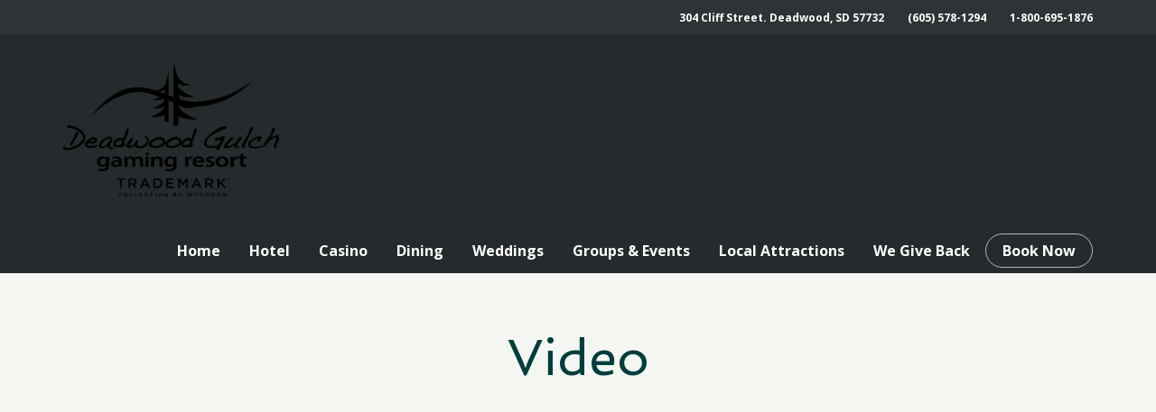

--- FILE ---
content_type: text/css
request_url: https://deadwoodgulchresort.com/wp-content/themes/bellevuex/assets/css/app.css?ver=1.1
body_size: 45999
content:




/*

Contents

- Vendor
- Base
- Header
- General
- Primary Content
- Preloader
- Audio, Video, Media
- Typography
- Buttons
- Forms
- Blog
- Room Grid
- Booked Plugin
- Elementor Header Footer Blocks Plugin
- WooCommerce Plugin
- Widgets (Alphabetical)
- Sidebar
- Footer
- Shortcodes
- Scroll Up
- Headhesive
- Animation Adjustments
- Navigation & Header Additions
- Groovy Menu
- Misc
- Media Queries

*/



/* ==========================================================================
   Vendor
   ========================================================================== */

/*!
* Bootstrap v3.1.1 (http://getbootstrap.com)
* Copyright 2011-2014 Twitter, Inc.
* Licensed under MIT (https://github.com/twbs/bootstrap/blob/master/LICENSE)
*/

/*! normalize.css v3.0.0 | MIT License | git.io/normalize */html{font-family:sans-serif;-ms-text-size-adjust:100%;-webkit-text-size-adjust:100%}body{margin:0}article,aside,details,figcaption,figure,footer,header,hgroup,main,nav,section,summary{display:block}audio,canvas,progress,video{display:inline-block;vertical-align:baseline}audio:not([controls]){display:none;height:0}[hidden],template{display:none}a{background:0 0}a:active,a:hover{outline:0}abbr[title]{border-bottom:1px dotted}b,strong{font-weight:700}dfn{font-style:italic}h1{font-size:2em;margin:.67em 0}mark{background:#ff0;color:#000}small{font-size:80%}sub,sup{font-size:75%;line-height:0;position:relative;vertical-align:baseline}sup{top:-.5em}sub{bottom:-.25em}img{border:0}svg:not(:root){overflow:hidden}figure{margin:1em 40px}hr{-moz-box-sizing:content-box;box-sizing:content-box;height:0}pre{overflow:auto}code,kbd,pre,samp{font-family:monospace,monospace;font-size:1em}button,input,optgroup,select,textarea{color:inherit;font:inherit;margin:0}button{overflow:visible}button,select{text-transform:none}button,html input[type=button],input[type=reset],input[type=submit]{-webkit-appearance:button;cursor:pointer}button[disabled],html input[disabled]{cursor:default}button::-moz-focus-inner,input::-moz-focus-inner{border:0;padding:0}input{line-height:normal}input[type=checkbox],input[type=radio]{box-sizing:border-box;padding:0}input[type=number]::-webkit-inner-spin-button,input[type=number]::-webkit-outer-spin-button{height:auto}input[type=search]{-webkit-appearance:textfield;-moz-box-sizing:content-box;-webkit-box-sizing:content-box;box-sizing:content-box}input[type=search]::-webkit-search-cancel-button,input[type=search]::-webkit-search-decoration{-webkit-appearance:none}fieldset{border:1px solid silver;margin:0 2px;padding:.35em .625em .75em}legend{border:0;padding:0}textarea{overflow:auto}optgroup{font-weight:700}table{border-collapse:collapse;border-spacing:0}td,th{padding:0}@media print{*{text-shadow:none!important;color:#000!important;background:transparent!important;box-shadow:none!important}a,a:visited{text-decoration:underline}a[href]:after{content:" (" attr(href) ")"}abbr[title]:after{content:" (" attr(title) ")"}a[href^="javascript:"]:after,a[href^="#"]:after{content:""}pre,blockquote{border:1px solid #999;page-break-inside:avoid}thead{display:table-header-group}tr,img{page-break-inside:avoid}img{max-width:100%!important}p,h2,h3{orphans:3;widows:3}h2,h3{page-break-after:avoid}select{background:#fff!important}.navbar{display:none}.table td,.table th{background-color:#fff!important}.btn>.caret,.dropup>.btn>.caret{border-top-color:#000!important}.label{border:1px solid #000}.table{border-collapse:collapse!important}.table-bordered th,.table-bordered td{border:1px solid #ddd!important}}*{-webkit-box-sizing:border-box;-moz-box-sizing:border-box;box-sizing:border-box}:before,:after{-webkit-box-sizing:border-box;-moz-box-sizing:border-box;box-sizing:border-box}html{font-size:62.5%;-webkit-tap-highlight-color:rgba(0,0,0,0)}body{font-family:"Helvetica Neue",Helvetica,Arial,sans-serif;font-size:14px;line-height:1.42857143;color:#333;background-color:#fff}input,button,select,textarea{font-family:inherit;font-size:inherit;line-height:inherit}a{color:#428bca;text-decoration:none}a:hover,a:focus{color:#2a6496;text-decoration:underline}a:focus{outline:thin dotted;outline:5px auto -webkit-focus-ring-color;outline-offset:-2px}figure{margin:0}img{vertical-align:middle}.img-responsive,.thumbnail>img,.thumbnail a>img,.carousel-inner>.item>img,.carousel-inner>.item>a>img{display:block;max-width:100%;height:auto}.img-rounded{border-radius:6px}.img-thumbnail{padding:4px;line-height:1.42857143;background-color:#fff;border:1px solid #ddd;border-radius:4px;-webkit-transition:all .2s ease-in-out;transition:all .2s ease-in-out;display:inline-block;max-width:100%;height:auto}.img-circle{border-radius:50%}hr{margin-top:20px;margin-bottom:20px;border:0;border-top:1px solid #eee}.sr-only{position:absolute;width:1px;height:1px;margin:-1px;padding:0;overflow:hidden;clip:rect(0,0,0,0);border:0}h1,h2,h3,h4,h5,h6,.h1,.h2,.h3,.h4,.h5,.h6{font-family:inherit;font-weight:500;line-height:1.1;color:inherit}h1 small,h2 small,h3 small,h4 small,h5 small,h6 small,.h1 small,.h2 small,.h3 small,.h4 small,.h5 small,.h6 small,h1 .small,h2 .small,h3 .small,h4 .small,h5 .small,h6 .small,.h1 .small,.h2 .small,.h3 .small,.h4 .small,.h5 .small,.h6 .small{font-weight:400;line-height:1;color:#999}h1,.h1,h2,.h2,h3,.h3{margin-top:20px;margin-bottom:10px}h1 small,.h1 small,h2 small,.h2 small,h3 small,.h3 small,h1 .small,.h1 .small,h2 .small,.h2 .small,h3 .small,.h3 .small{font-size:65%}h4,.h4,h5,.h5,h6,.h6{margin-top:10px;margin-bottom:10px}h4 small,.h4 small,h5 small,.h5 small,h6 small,.h6 small,h4 .small,.h4 .small,h5 .small,.h5 .small,h6 .small,.h6 .small{font-size:75%}h1,.h1{font-size:36px}h2,.h2{font-size:30px}h3,.h3{font-size:24px}h4,.h4{font-size:18px}h5,.h5{font-size:14px}h6,.h6{font-size:12px}p{margin:0 0 10px}.lead{margin-bottom:20px;font-size:16px;font-weight:200;line-height:1.4}@media (min-width:768px){.lead{font-size:21px}}small,.small{font-size:85%}cite{font-style:normal}.text-left{text-align:left}.text-right{text-align:right}.text-center{text-align:center}.text-justify{text-align:justify}.text-muted{color:#999}.text-primary{color:#428bca}a.text-primary:hover{color:#3071a9}.text-success{color:#3c763d}a.text-success:hover{color:#2b542c}.text-info{color:#31708f}a.text-info:hover{color:#245269}.text-warning{color:#8a6d3b}a.text-warning:hover{color:#66512c}.text-danger{color:#a94442}a.text-danger:hover{color:#843534}.bg-primary{color:#fff;background-color:#428bca}a.bg-primary:hover{background-color:#3071a9}.bg-success{background-color:#dff0d8}a.bg-success:hover{background-color:#c1e2b3}.bg-info{background-color:#d9edf7}a.bg-info:hover{background-color:#afd9ee}.bg-warning{background-color:#fcf8e3}a.bg-warning:hover{background-color:#f7ecb5}.bg-danger{background-color:#f2dede}a.bg-danger:hover{background-color:#e4b9b9}.page-header{padding-bottom:9px;margin:40px 0 20px;border-bottom:1px solid #eee}ul,ol{margin-top:0;margin-bottom:10px}ul ul,ol ul,ul ol,ol ol{margin-bottom:0}.list-unstyled{padding-left:0;list-style:none}.list-inline{padding-left:0;list-style:none;margin-left:-5px}.list-inline>li{display:inline-block;padding-left:5px;padding-right:5px}dl{margin-top:0;margin-bottom:20px}dt,dd{line-height:1.42857143}dt{font-weight:700}dd{margin-left:0}@media (min-width:768px){.dl-horizontal dt{float:left;width:160px;clear:left;text-align:right;overflow:hidden;text-overflow:ellipsis;white-space:nowrap}.dl-horizontal dd{margin-left:180px}}abbr[title],abbr[data-original-title]{cursor:help;border-bottom:1px dotted #999}.initialism{font-size:90%;text-transform:uppercase}blockquote{padding:10px 20px;margin:0 0 20px;font-size:17.5px;border-left:5px solid #eee}blockquote p:last-child,blockquote ul:last-child,blockquote ol:last-child{margin-bottom:0}blockquote footer,blockquote small,blockquote .small{display:block;font-size:80%;line-height:1.42857143;color:#999}blockquote footer:before,blockquote small:before,blockquote .small:before{content:'\2014 \00A0'}.blockquote-reverse,blockquote.pull-right{padding-right:15px;padding-left:0;border-right:5px solid #eee;border-left:0;text-align:right}.blockquote-reverse footer:before,blockquote.pull-right footer:before,.blockquote-reverse small:before,blockquote.pull-right small:before,.blockquote-reverse .small:before,blockquote.pull-right .small:before{content:''}.blockquote-reverse footer:after,blockquote.pull-right footer:after,.blockquote-reverse small:after,blockquote.pull-right small:after,.blockquote-reverse .small:after,blockquote.pull-right .small:after{content:'\00A0 \2014'}blockquote:before,blockquote:after{content:""}address{margin-bottom:20px;font-style:normal;line-height:1.42857143}code,kbd,pre,samp{font-family:Menlo,Monaco,Consolas,"Courier New",monospace}code{padding:2px 4px;font-size:90%;color:#c7254e;background-color:#f9f2f4;white-space:nowrap;border-radius:4px}kbd{padding:2px 4px;font-size:90%;color:#fff;background-color:#333;border-radius:3px;box-shadow:inset 0 -1px 0 rgba(0,0,0,.25)}pre{display:block;padding:9.5px;margin:0 0 10px;font-size:13px;line-height:1.42857143;word-break:break-all;word-wrap:break-word;color:#333;background-color:#f5f5f5;border:1px solid #ccc;border-radius:4px}pre code{padding:0;font-size:inherit;color:inherit;white-space:pre-wrap;background-color:transparent;border-radius:0}.pre-scrollable{max-height:340px;overflow-y:scroll}.container{margin-right:auto;margin-left:auto;padding-left:15px;padding-right:15px}@media (min-width:768px){.container{width:750px}}@media (min-width:992px){.container{width:970px}}@media (min-width:1200px){.container{width:1170px}}.container-fluid{margin-right:auto;margin-left:auto;padding-left:15px;padding-right:15px}.row{margin-left:-15px;margin-right:-15px}.col-xs-1,.col-sm-1,.col-md-1,.col-lg-1,.col-xs-2,.col-sm-2,.col-md-2,.col-lg-2,.col-xs-3,.col-sm-3,.col-md-3,.col-lg-3,.col-xs-4,.col-sm-4,.col-md-4,.col-lg-4,.col-xs-5,.col-sm-5,.col-md-5,.col-lg-5,.col-xs-6,.col-sm-6,.col-md-6,.col-lg-6,.col-xs-7,.col-sm-7,.col-md-7,.col-lg-7,.col-xs-8,.col-sm-8,.col-md-8,.col-lg-8,.col-xs-9,.col-sm-9,.col-md-9,.col-lg-9,.col-xs-10,.col-sm-10,.col-md-10,.col-lg-10,.col-xs-11,.col-sm-11,.col-md-11,.col-lg-11,.col-xs-12,.col-sm-12,.col-md-12,.col-lg-12{position:relative;min-height:1px;padding-left:15px;padding-right:15px}.col-xs-1,.col-xs-2,.col-xs-3,.col-xs-4,.col-xs-5,.col-xs-6,.col-xs-7,.col-xs-8,.col-xs-9,.col-xs-10,.col-xs-11,.col-xs-12{float:left}.col-xs-12{width:100%}.col-xs-11{width:91.66666667%}.col-xs-10{width:83.33333333%}.col-xs-9{width:75%}.col-xs-8{width:66.66666667%}.col-xs-7{width:58.33333333%}.col-xs-6{width:50%}.col-xs-5{width:41.66666667%}.col-xs-4{width:33.33333333%}.col-xs-3{width:25%}.col-xs-2{width:16.66666667%}.col-xs-1{width:8.33333333%}.col-xs-pull-12{right:100%}.col-xs-pull-11{right:91.66666667%}.col-xs-pull-10{right:83.33333333%}.col-xs-pull-9{right:75%}.col-xs-pull-8{right:66.66666667%}.col-xs-pull-7{right:58.33333333%}.col-xs-pull-6{right:50%}.col-xs-pull-5{right:41.66666667%}.col-xs-pull-4{right:33.33333333%}.col-xs-pull-3{right:25%}.col-xs-pull-2{right:16.66666667%}.col-xs-pull-1{right:8.33333333%}.col-xs-pull-0{right:0}.col-xs-push-12{left:100%}.col-xs-push-11{left:91.66666667%}.col-xs-push-10{left:83.33333333%}.col-xs-push-9{left:75%}.col-xs-push-8{left:66.66666667%}.col-xs-push-7{left:58.33333333%}.col-xs-push-6{left:50%}.col-xs-push-5{left:41.66666667%}.col-xs-push-4{left:33.33333333%}.col-xs-push-3{left:25%}.col-xs-push-2{left:16.66666667%}.col-xs-push-1{left:8.33333333%}.col-xs-push-0{left:0}.col-xs-offset-12{margin-left:100%}.col-xs-offset-11{margin-left:91.66666667%}.col-xs-offset-10{margin-left:83.33333333%}.col-xs-offset-9{margin-left:75%}.col-xs-offset-8{margin-left:66.66666667%}.col-xs-offset-7{margin-left:58.33333333%}.col-xs-offset-6{margin-left:50%}.col-xs-offset-5{margin-left:41.66666667%}.col-xs-offset-4{margin-left:33.33333333%}.col-xs-offset-3{margin-left:25%}.col-xs-offset-2{margin-left:16.66666667%}.col-xs-offset-1{margin-left:8.33333333%}.col-xs-offset-0{margin-left:0}@media (min-width:768px){.col-sm-1,.col-sm-2,.col-sm-3,.col-sm-4,.col-sm-5,.col-sm-6,.col-sm-7,.col-sm-8,.col-sm-9,.col-sm-10,.col-sm-11,.col-sm-12{float:left}.col-sm-12{width:100%}.col-sm-11{width:91.66666667%}.col-sm-10{width:83.33333333%}.col-sm-9{width:75%}.col-sm-8{width:66.66666667%}.col-sm-7{width:58.33333333%}.col-sm-6{width:50%}.col-sm-5{width:41.66666667%}.col-sm-4{width:33.33333333%}.col-sm-3{width:25%}.col-sm-2{width:16.66666667%}.col-sm-1{width:8.33333333%}.col-sm-pull-12{right:100%}.col-sm-pull-11{right:91.66666667%}.col-sm-pull-10{right:83.33333333%}.col-sm-pull-9{right:75%}.col-sm-pull-8{right:66.66666667%}.col-sm-pull-7{right:58.33333333%}.col-sm-pull-6{right:50%}.col-sm-pull-5{right:41.66666667%}.col-sm-pull-4{right:33.33333333%}.col-sm-pull-3{right:25%}.col-sm-pull-2{right:16.66666667%}.col-sm-pull-1{right:8.33333333%}.col-sm-pull-0{right:0}.col-sm-push-12{left:100%}.col-sm-push-11{left:91.66666667%}.col-sm-push-10{left:83.33333333%}.col-sm-push-9{left:75%}.col-sm-push-8{left:66.66666667%}.col-sm-push-7{left:58.33333333%}.col-sm-push-6{left:50%}.col-sm-push-5{left:41.66666667%}.col-sm-push-4{left:33.33333333%}.col-sm-push-3{left:25%}.col-sm-push-2{left:16.66666667%}.col-sm-push-1{left:8.33333333%}.col-sm-push-0{left:0}.col-sm-offset-12{margin-left:100%}.col-sm-offset-11{margin-left:91.66666667%}.col-sm-offset-10{margin-left:83.33333333%}.col-sm-offset-9{margin-left:75%}.col-sm-offset-8{margin-left:66.66666667%}.col-sm-offset-7{margin-left:58.33333333%}.col-sm-offset-6{margin-left:50%}.col-sm-offset-5{margin-left:41.66666667%}.col-sm-offset-4{margin-left:33.33333333%}.col-sm-offset-3{margin-left:25%}.col-sm-offset-2{margin-left:16.66666667%}.col-sm-offset-1{margin-left:8.33333333%}.col-sm-offset-0{margin-left:0}}@media (min-width:992px){.col-md-1,.col-md-2,.col-md-3,.col-md-4,.col-md-5,.col-md-6,.col-md-7,.col-md-8,.col-md-9,.col-md-10,.col-md-11,.col-md-12{float:left}.col-md-12{width:100%}.col-md-11{width:91.66666667%}.col-md-10{width:83.33333333%}.col-md-9{width:75%}.col-md-8{width:66.66666667%}.col-md-7{width:58.33333333%}.col-md-6{width:50%}.col-md-5{width:41.66666667%}.col-md-4{width:33.33333333%}.col-md-3{width:25%}.col-md-2{width:16.66666667%}.col-md-1{width:8.33333333%}.col-md-pull-12{right:100%}.col-md-pull-11{right:91.66666667%}.col-md-pull-10{right:83.33333333%}.col-md-pull-9{right:75%}.col-md-pull-8{right:66.66666667%}.col-md-pull-7{right:58.33333333%}.col-md-pull-6{right:50%}.col-md-pull-5{right:41.66666667%}.col-md-pull-4{right:33.33333333%}.col-md-pull-3{right:25%}.col-md-pull-2{right:16.66666667%}.col-md-pull-1{right:8.33333333%}.col-md-pull-0{right:0}.col-md-push-12{left:100%}.col-md-push-11{left:91.66666667%}.col-md-push-10{left:83.33333333%}.col-md-push-9{left:75%}.col-md-push-8{left:66.66666667%}.col-md-push-7{left:58.33333333%}.col-md-push-6{left:50%}.col-md-push-5{left:41.66666667%}.col-md-push-4{left:33.33333333%}.col-md-push-3{left:25%}.col-md-push-2{left:16.66666667%}.col-md-push-1{left:8.33333333%}.col-md-push-0{left:0}.col-md-offset-12{margin-left:100%}.col-md-offset-11{margin-left:91.66666667%}.col-md-offset-10{margin-left:83.33333333%}.col-md-offset-9{margin-left:75%}.col-md-offset-8{margin-left:66.66666667%}.col-md-offset-7{margin-left:58.33333333%}.col-md-offset-6{margin-left:50%}.col-md-offset-5{margin-left:41.66666667%}.col-md-offset-4{margin-left:33.33333333%}.col-md-offset-3{margin-left:25%}.col-md-offset-2{margin-left:16.66666667%}.col-md-offset-1{margin-left:8.33333333%}.col-md-offset-0{margin-left:0}}@media (min-width:1200px){.col-lg-1,.col-lg-2,.col-lg-3,.col-lg-4,.col-lg-5,.col-lg-6,.col-lg-7,.col-lg-8,.col-lg-9,.col-lg-10,.col-lg-11,.col-lg-12{float:left}.col-lg-12{width:100%}.col-lg-11{width:91.66666667%}.col-lg-10{width:83.33333333%}.col-lg-9{width:75%}.col-lg-8{width:66.66666667%}.col-lg-7{width:58.33333333%}.col-lg-6{width:50%}.col-lg-5{width:41.66666667%}.col-lg-4{width:33.33333333%}.col-lg-3{width:25%}.col-lg-2{width:16.66666667%}.col-lg-1{width:8.33333333%}.col-lg-pull-12{right:100%}.col-lg-pull-11{right:91.66666667%}.col-lg-pull-10{right:83.33333333%}.col-lg-pull-9{right:75%}.col-lg-pull-8{right:66.66666667%}.col-lg-pull-7{right:58.33333333%}.col-lg-pull-6{right:50%}.col-lg-pull-5{right:41.66666667%}.col-lg-pull-4{right:33.33333333%}.col-lg-pull-3{right:25%}.col-lg-pull-2{right:16.66666667%}.col-lg-pull-1{right:8.33333333%}.col-lg-pull-0{right:0}.col-lg-push-12{left:100%}.col-lg-push-11{left:91.66666667%}.col-lg-push-10{left:83.33333333%}.col-lg-push-9{left:75%}.col-lg-push-8{left:66.66666667%}.col-lg-push-7{left:58.33333333%}.col-lg-push-6{left:50%}.col-lg-push-5{left:41.66666667%}.col-lg-push-4{left:33.33333333%}.col-lg-push-3{left:25%}.col-lg-push-2{left:16.66666667%}.col-lg-push-1{left:8.33333333%}.col-lg-push-0{left:0}.col-lg-offset-12{margin-left:100%}.col-lg-offset-11{margin-left:91.66666667%}.col-lg-offset-10{margin-left:83.33333333%}.col-lg-offset-9{margin-left:75%}.col-lg-offset-8{margin-left:66.66666667%}.col-lg-offset-7{margin-left:58.33333333%}.col-lg-offset-6{margin-left:50%}.col-lg-offset-5{margin-left:41.66666667%}.col-lg-offset-4{margin-left:33.33333333%}.col-lg-offset-3{margin-left:25%}.col-lg-offset-2{margin-left:16.66666667%}.col-lg-offset-1{margin-left:8.33333333%}.col-lg-offset-0{margin-left:0}}table{max-width:100%;background-color:transparent}th{text-align:left}.table{width:100%;margin-bottom:20px}.table>thead>tr>th,.table>tbody>tr>th,.table>tfoot>tr>th,.table>thead>tr>td,.table>tbody>tr>td,.table>tfoot>tr>td{padding:8px;line-height:1.42857143;vertical-align:top;border-top:1px solid #ddd}.table>thead>tr>th{vertical-align:bottom;border-bottom:2px solid #ddd}.table>caption+thead>tr:first-child>th,.table>colgroup+thead>tr:first-child>th,.table>thead:first-child>tr:first-child>th,.table>caption+thead>tr:first-child>td,.table>colgroup+thead>tr:first-child>td,.table>thead:first-child>tr:first-child>td{border-top:0}.table>tbody+tbody{border-top:2px solid #ddd}.table .table{background-color:#fff}.table-condensed>thead>tr>th,.table-condensed>tbody>tr>th,.table-condensed>tfoot>tr>th,.table-condensed>thead>tr>td,.table-condensed>tbody>tr>td,.table-condensed>tfoot>tr>td{padding:5px}.table-bordered{border:1px solid #ddd}.table-bordered>thead>tr>th,.table-bordered>tbody>tr>th,.table-bordered>tfoot>tr>th,.table-bordered>thead>tr>td,.table-bordered>tbody>tr>td,.table-bordered>tfoot>tr>td{border:1px solid #ddd}.table-bordered>thead>tr>th,.table-bordered>thead>tr>td{border-bottom-width:2px}.table-striped>tbody>tr:nth-child(odd)>td,.table-striped>tbody>tr:nth-child(odd)>th{background-color:#f9f9f9}.table-hover>tbody>tr:hover>td,.table-hover>tbody>tr:hover>th{background-color:#f5f5f5}table col[class*=col-]{position:static;float:none;display:table-column}table td[class*=col-],table th[class*=col-]{position:static;float:none;display:table-cell}.table>thead>tr>td.active,.table>tbody>tr>td.active,.table>tfoot>tr>td.active,.table>thead>tr>th.active,.table>tbody>tr>th.active,.table>tfoot>tr>th.active,.table>thead>tr.active>td,.table>tbody>tr.active>td,.table>tfoot>tr.active>td,.table>thead>tr.active>th,.table>tbody>tr.active>th,.table>tfoot>tr.active>th{background-color:#f5f5f5}.table-hover>tbody>tr>td.active:hover,.table-hover>tbody>tr>th.active:hover,.table-hover>tbody>tr.active:hover>td,.table-hover>tbody>tr.active:hover>th{background-color:#e8e8e8}.table>thead>tr>td.success,.table>tbody>tr>td.success,.table>tfoot>tr>td.success,.table>thead>tr>th.success,.table>tbody>tr>th.success,.table>tfoot>tr>th.success,.table>thead>tr.success>td,.table>tbody>tr.success>td,.table>tfoot>tr.success>td,.table>thead>tr.success>th,.table>tbody>tr.success>th,.table>tfoot>tr.success>th{background-color:#dff0d8}.table-hover>tbody>tr>td.success:hover,.table-hover>tbody>tr>th.success:hover,.table-hover>tbody>tr.success:hover>td,.table-hover>tbody>tr.success:hover>th{background-color:#d0e9c6}.table>thead>tr>td.info,.table>tbody>tr>td.info,.table>tfoot>tr>td.info,.table>thead>tr>th.info,.table>tbody>tr>th.info,.table>tfoot>tr>th.info,.table>thead>tr.info>td,.table>tbody>tr.info>td,.table>tfoot>tr.info>td,.table>thead>tr.info>th,.table>tbody>tr.info>th,.table>tfoot>tr.info>th{background-color:#d9edf7}.table-hover>tbody>tr>td.info:hover,.table-hover>tbody>tr>th.info:hover,.table-hover>tbody>tr.info:hover>td,.table-hover>tbody>tr.info:hover>th{background-color:#c4e3f3}.table>thead>tr>td.warning,.table>tbody>tr>td.warning,.table>tfoot>tr>td.warning,.table>thead>tr>th.warning,.table>tbody>tr>th.warning,.table>tfoot>tr>th.warning,.table>thead>tr.warning>td,.table>tbody>tr.warning>td,.table>tfoot>tr.warning>td,.table>thead>tr.warning>th,.table>tbody>tr.warning>th,.table>tfoot>tr.warning>th{background-color:#fcf8e3}.table-hover>tbody>tr>td.warning:hover,.table-hover>tbody>tr>th.warning:hover,.table-hover>tbody>tr.warning:hover>td,.table-hover>tbody>tr.warning:hover>th{background-color:#faf2cc}.table>thead>tr>td.danger,.table>tbody>tr>td.danger,.table>tfoot>tr>td.danger,.table>thead>tr>th.danger,.table>tbody>tr>th.danger,.table>tfoot>tr>th.danger,.table>thead>tr.danger>td,.table>tbody>tr.danger>td,.table>tfoot>tr.danger>td,.table>thead>tr.danger>th,.table>tbody>tr.danger>th,.table>tfoot>tr.danger>th{background-color:#f2dede}.table-hover>tbody>tr>td.danger:hover,.table-hover>tbody>tr>th.danger:hover,.table-hover>tbody>tr.danger:hover>td,.table-hover>tbody>tr.danger:hover>th{background-color:#ebcccc}@media (max-width:767px){.table-responsive{width:100%;margin-bottom:15px;overflow-y:hidden;overflow-x:scroll;-ms-overflow-style:-ms-autohiding-scrollbar;border:1px solid #ddd;-webkit-overflow-scrolling:touch}.table-responsive>.table{margin-bottom:0}.table-responsive>.table>thead>tr>th,.table-responsive>.table>tbody>tr>th,.table-responsive>.table>tfoot>tr>th,.table-responsive>.table>thead>tr>td,.table-responsive>.table>tbody>tr>td,.table-responsive>.table>tfoot>tr>td{white-space:nowrap}.table-responsive>.table-bordered{border:0}.table-responsive>.table-bordered>thead>tr>th:first-child,.table-responsive>.table-bordered>tbody>tr>th:first-child,.table-responsive>.table-bordered>tfoot>tr>th:first-child,.table-responsive>.table-bordered>thead>tr>td:first-child,.table-responsive>.table-bordered>tbody>tr>td:first-child,.table-responsive>.table-bordered>tfoot>tr>td:first-child{border-left:0}.table-responsive>.table-bordered>thead>tr>th:last-child,.table-responsive>.table-bordered>tbody>tr>th:last-child,.table-responsive>.table-bordered>tfoot>tr>th:last-child,.table-responsive>.table-bordered>thead>tr>td:last-child,.table-responsive>.table-bordered>tbody>tr>td:last-child,.table-responsive>.table-bordered>tfoot>tr>td:last-child{border-right:0}.table-responsive>.table-bordered>tbody>tr:last-child>th,.table-responsive>.table-bordered>tfoot>tr:last-child>th,.table-responsive>.table-bordered>tbody>tr:last-child>td,.table-responsive>.table-bordered>tfoot>tr:last-child>td{border-bottom:0}}fieldset{padding:0;margin:0;border:0;min-width:0}legend{display:block;width:100%;padding:0;margin-bottom:20px;font-size:21px;line-height:inherit;color:#333;border:0;border-bottom:1px solid #e5e5e5}label{display:inline-block;margin-bottom:5px;font-weight:700}input[type=search]{-webkit-box-sizing:border-box;-moz-box-sizing:border-box;box-sizing:border-box}input[type=radio],input[type=checkbox]{margin:4px 0 0;margin-top:1px \9;line-height:normal}input[type=file]{display:block}input[type=range]{display:block;width:100%}select[multiple],select[size]{height:auto}input[type=file]:focus,input[type=radio]:focus,input[type=checkbox]:focus{outline:thin dotted;outline:5px auto -webkit-focus-ring-color;outline-offset:-2px}output{display:block;padding-top:7px;font-size:14px;line-height:1.42857143;color:#555}.form-control{display:block;width:100%;height:34px;padding:6px 12px;font-size:14px;line-height:1.42857143;color:#555;background-color:#fff;background-image:none;border:1px solid #ccc;border-radius:4px;-webkit-box-shadow:inset 0 1px 1px rgba(0,0,0,.075);box-shadow:inset 0 1px 1px rgba(0,0,0,.075);-webkit-transition:border-color ease-in-out .15s,box-shadow ease-in-out .15s;transition:border-color ease-in-out .15s,box-shadow ease-in-out .15s}.form-control:focus{border-color:#66afe9;outline:0;-webkit-box-shadow:inset 0 1px 1px rgba(0,0,0,.075),0 0 8px rgba(102,175,233,.6);box-shadow:inset 0 1px 1px rgba(0,0,0,.075),0 0 8px rgba(102,175,233,.6)}.form-control::-moz-placeholder{color:#999;opacity:1}.form-control:-ms-input-placeholder{color:#999}.form-control::-webkit-input-placeholder{color:#999}.form-control[disabled],.form-control[readonly],fieldset[disabled] .form-control{cursor:not-allowed;background-color:#eee;opacity:1}textarea.form-control{height:auto}input[type=search]{-webkit-appearance:none}input[type=date]{line-height:34px}.form-group{margin-bottom:15px}.radio,.checkbox{display:block;min-height:20px;margin-top:10px;margin-bottom:10px;padding-left:20px}.radio label,.checkbox label{display:inline;font-weight:400;cursor:pointer}.radio input[type=radio],.radio-inline input[type=radio],.checkbox input[type=checkbox],.checkbox-inline input[type=checkbox]{float:left;margin-left:-20px}.radio+.radio,.checkbox+.checkbox{margin-top:-5px}.radio-inline,.checkbox-inline{display:inline-block;padding-left:20px;margin-bottom:0;vertical-align:middle;font-weight:400;cursor:pointer}.radio-inline+.radio-inline,.checkbox-inline+.checkbox-inline{margin-top:0;margin-left:10px}input[type=radio][disabled],input[type=checkbox][disabled],.radio[disabled],.radio-inline[disabled],.checkbox[disabled],.checkbox-inline[disabled],fieldset[disabled] input[type=radio],fieldset[disabled] input[type=checkbox],fieldset[disabled] .radio,fieldset[disabled] .radio-inline,fieldset[disabled] .checkbox,fieldset[disabled] .checkbox-inline{cursor:not-allowed}.input-sm{height:30px;padding:5px 10px;font-size:12px;line-height:1.5;border-radius:3px}select.input-sm{height:30px;line-height:30px}textarea.input-sm,select[multiple].input-sm{height:auto}.input-lg{height:46px;padding:10px 16px;font-size:18px;line-height:1.33;border-radius:6px}select.input-lg{height:46px;line-height:46px}textarea.input-lg,select[multiple].input-lg{height:auto}.has-feedback{position:relative}.has-feedback .form-control{padding-right:42.5px}.has-feedback .form-control-feedback{position:absolute;top:25px;right:0;display:block;width:34px;height:34px;line-height:34px;text-align:center}.has-success .help-block,.has-success .control-label,.has-success .radio,.has-success .checkbox,.has-success .radio-inline,.has-success .checkbox-inline{color:#3c763d}.has-success .form-control{border-color:#3c763d;-webkit-box-shadow:inset 0 1px 1px rgba(0,0,0,.075);box-shadow:inset 0 1px 1px rgba(0,0,0,.075)}.has-success .form-control:focus{border-color:#2b542c;-webkit-box-shadow:inset 0 1px 1px rgba(0,0,0,.075),0 0 6px #67b168;box-shadow:inset 0 1px 1px rgba(0,0,0,.075),0 0 6px #67b168}.has-success .input-group-addon{color:#3c763d;border-color:#3c763d;background-color:#dff0d8}.has-success .form-control-feedback{color:#3c763d}.has-warning .help-block,.has-warning .control-label,.has-warning .radio,.has-warning .checkbox,.has-warning .radio-inline,.has-warning .checkbox-inline{color:#8a6d3b}.has-warning .form-control{border-color:#8a6d3b;-webkit-box-shadow:inset 0 1px 1px rgba(0,0,0,.075);box-shadow:inset 0 1px 1px rgba(0,0,0,.075)}.has-warning .form-control:focus{border-color:#66512c;-webkit-box-shadow:inset 0 1px 1px rgba(0,0,0,.075),0 0 6px #c0a16b;box-shadow:inset 0 1px 1px rgba(0,0,0,.075),0 0 6px #c0a16b}.has-warning .input-group-addon{color:#8a6d3b;border-color:#8a6d3b;background-color:#fcf8e3}.has-warning .form-control-feedback{color:#8a6d3b}.has-error .help-block,.has-error .control-label,.has-error .radio,.has-error .checkbox,.has-error .radio-inline,.has-error .checkbox-inline{color:#a94442}.has-error .form-control{border-color:#a94442;-webkit-box-shadow:inset 0 1px 1px rgba(0,0,0,.075);box-shadow:inset 0 1px 1px rgba(0,0,0,.075)}.has-error .form-control:focus{border-color:#843534;-webkit-box-shadow:inset 0 1px 1px rgba(0,0,0,.075),0 0 6px #ce8483;box-shadow:inset 0 1px 1px rgba(0,0,0,.075),0 0 6px #ce8483}.has-error .input-group-addon{color:#a94442;border-color:#a94442;background-color:#f2dede}.has-error .form-control-feedback{color:#a94442}.form-control-static{margin-bottom:0}.help-block{display:block;margin-top:5px;margin-bottom:10px;color:#737373}@media (min-width:768px){.form-inline .form-group{display:inline-block;margin-bottom:0;vertical-align:middle}.form-inline .form-control{display:inline-block;width:auto;vertical-align:middle}.form-inline .input-group>.form-control{width:100%}.form-inline .control-label{margin-bottom:0;vertical-align:middle}.form-inline .radio,.form-inline .checkbox{display:inline-block;margin-top:0;margin-bottom:0;padding-left:0;vertical-align:middle}.form-inline .radio input[type=radio],.form-inline .checkbox input[type=checkbox]{float:none;margin-left:0}.form-inline .has-feedback .form-control-feedback{top:0}}.form-horizontal .control-label,.form-horizontal .radio,.form-horizontal .checkbox,.form-horizontal .radio-inline,.form-horizontal .checkbox-inline{margin-top:0;margin-bottom:0;padding-top:7px}.form-horizontal .radio,.form-horizontal .checkbox{min-height:27px}.form-horizontal .form-group{margin-left:-15px;margin-right:-15px}.form-horizontal .form-control-static{padding-top:7px}@media (min-width:768px){.form-horizontal .control-label{text-align:right}}.form-horizontal .has-feedback .form-control-feedback{top:0;right:15px}.btn{display:inline-block;margin-bottom:0;font-weight:400;text-align:center;vertical-align:middle;cursor:pointer;background-image:none;border:1px solid transparent;white-space:nowrap;padding:6px 12px;font-size:14px;line-height:1.42857143;border-radius:4px;-webkit-user-select:none;-moz-user-select:none;-ms-user-select:none;user-select:none}.btn:focus,.btn:active:focus,.btn.active:focus{outline:thin dotted;outline:5px auto -webkit-focus-ring-color;outline-offset:-2px}.btn:hover,.btn:focus{color:#333;text-decoration:none}.btn:active,.btn.active{outline:0;background-image:none;-webkit-box-shadow:inset 0 3px 5px rgba(0,0,0,.125);box-shadow:inset 0 3px 5px rgba(0,0,0,.125)}.btn.disabled,.btn[disabled],fieldset[disabled] .btn{cursor:not-allowed;pointer-events:none;opacity:.65;filter:alpha(opacity=65);-webkit-box-shadow:none;box-shadow:none}.btn-default{color:#333;background-color:#fff;border-color:#ccc}.btn-default:hover,.btn-default:focus,.btn-default:active,.btn-default.active,.open .dropdown-toggle.btn-default{color:#333;background-color:#ebebeb;border-color:#adadad}.btn-default:active,.btn-default.active,.open .dropdown-toggle.btn-default{background-image:none}.btn-default.disabled,.btn-default[disabled],fieldset[disabled] .btn-default,.btn-default.disabled:hover,.btn-default[disabled]:hover,fieldset[disabled] .btn-default:hover,.btn-default.disabled:focus,.btn-default[disabled]:focus,fieldset[disabled] .btn-default:focus,.btn-default.disabled:active,.btn-default[disabled]:active,fieldset[disabled] .btn-default:active,.btn-default.disabled.active,.btn-default[disabled].active,fieldset[disabled] .btn-default.active{background-color:#fff;border-color:#ccc}.btn-default .badge{color:#fff;background-color:#333}.btn-primary{color:#fff;background-color:#428bca;border-color:#357ebd}.btn-primary:hover,.btn-primary:focus,.btn-primary:active,.btn-primary.active,.open .dropdown-toggle.btn-primary{color:#fff;background-color:#3276b1;border-color:#285e8e}.btn-primary:active,.btn-primary.active,.open .dropdown-toggle.btn-primary{background-image:none}.btn-primary.disabled,.btn-primary[disabled],fieldset[disabled] .btn-primary,.btn-primary.disabled:hover,.btn-primary[disabled]:hover,fieldset[disabled] .btn-primary:hover,.btn-primary.disabled:focus,.btn-primary[disabled]:focus,fieldset[disabled] .btn-primary:focus,.btn-primary.disabled:active,.btn-primary[disabled]:active,fieldset[disabled] .btn-primary:active,.btn-primary.disabled.active,.btn-primary[disabled].active,fieldset[disabled] .btn-primary.active{background-color:#428bca;border-color:#357ebd}.btn-primary .badge{color:#428bca;background-color:#fff}.btn-success{color:#fff;background-color:#5cb85c;border-color:#4cae4c}.btn-success:hover,.btn-success:focus,.btn-success:active,.btn-success.active,.open .dropdown-toggle.btn-success{color:#fff;background-color:#47a447;border-color:#398439}.btn-success:active,.btn-success.active,.open .dropdown-toggle.btn-success{background-image:none}.btn-success.disabled,.btn-success[disabled],fieldset[disabled] .btn-success,.btn-success.disabled:hover,.btn-success[disabled]:hover,fieldset[disabled] .btn-success:hover,.btn-success.disabled:focus,.btn-success[disabled]:focus,fieldset[disabled] .btn-success:focus,.btn-success.disabled:active,.btn-success[disabled]:active,fieldset[disabled] .btn-success:active,.btn-success.disabled.active,.btn-success[disabled].active,fieldset[disabled] .btn-success.active{background-color:#5cb85c;border-color:#4cae4c}.btn-success .badge{color:#5cb85c;background-color:#fff}.btn-info{color:#fff;background-color:#5bc0de;border-color:#46b8da}.btn-info:hover,.btn-info:focus,.btn-info:active,.btn-info.active,.open .dropdown-toggle.btn-info{color:#fff;background-color:#39b3d7;border-color:#269abc}.btn-info:active,.btn-info.active,.open .dropdown-toggle.btn-info{background-image:none}.btn-info.disabled,.btn-info[disabled],fieldset[disabled] .btn-info,.btn-info.disabled:hover,.btn-info[disabled]:hover,fieldset[disabled] .btn-info:hover,.btn-info.disabled:focus,.btn-info[disabled]:focus,fieldset[disabled] .btn-info:focus,.btn-info.disabled:active,.btn-info[disabled]:active,fieldset[disabled] .btn-info:active,.btn-info.disabled.active,.btn-info[disabled].active,fieldset[disabled] .btn-info.active{background-color:#5bc0de;border-color:#46b8da}.btn-info .badge{color:#5bc0de;background-color:#fff}.btn-warning{color:#fff;background-color:#f0ad4e;border-color:#eea236}.btn-warning:hover,.btn-warning:focus,.btn-warning:active,.btn-warning.active,.open .dropdown-toggle.btn-warning{color:#fff;background-color:#ed9c28;border-color:#d58512}.btn-warning:active,.btn-warning.active,.open .dropdown-toggle.btn-warning{background-image:none}.btn-warning.disabled,.btn-warning[disabled],fieldset[disabled] .btn-warning,.btn-warning.disabled:hover,.btn-warning[disabled]:hover,fieldset[disabled] .btn-warning:hover,.btn-warning.disabled:focus,.btn-warning[disabled]:focus,fieldset[disabled] .btn-warning:focus,.btn-warning.disabled:active,.btn-warning[disabled]:active,fieldset[disabled] .btn-warning:active,.btn-warning.disabled.active,.btn-warning[disabled].active,fieldset[disabled] .btn-warning.active{background-color:#f0ad4e;border-color:#eea236}.btn-warning .badge{color:#f0ad4e;background-color:#fff}.btn-danger{color:#fff;background-color:#d9534f;border-color:#d43f3a}.btn-danger:hover,.btn-danger:focus,.btn-danger:active,.btn-danger.active,.open .dropdown-toggle.btn-danger{color:#fff;background-color:#d2322d;border-color:#ac2925}.btn-danger:active,.btn-danger.active,.open .dropdown-toggle.btn-danger{background-image:none}.btn-danger.disabled,.btn-danger[disabled],fieldset[disabled] .btn-danger,.btn-danger.disabled:hover,.btn-danger[disabled]:hover,fieldset[disabled] .btn-danger:hover,.btn-danger.disabled:focus,.btn-danger[disabled]:focus,fieldset[disabled] .btn-danger:focus,.btn-danger.disabled:active,.btn-danger[disabled]:active,fieldset[disabled] .btn-danger:active,.btn-danger.disabled.active,.btn-danger[disabled].active,fieldset[disabled] .btn-danger.active{background-color:#d9534f;border-color:#d43f3a}.btn-danger .badge{color:#d9534f;background-color:#fff}.btn-link{color:#428bca;font-weight:400;cursor:pointer;border-radius:0}.btn-link,.btn-link:active,.btn-link[disabled],fieldset[disabled] .btn-link{background-color:transparent;-webkit-box-shadow:none;box-shadow:none}.btn-link,.btn-link:hover,.btn-link:focus,.btn-link:active{border-color:transparent}.btn-link:hover,.btn-link:focus{color:#2a6496;text-decoration:underline;background-color:transparent}.btn-link[disabled]:hover,fieldset[disabled] .btn-link:hover,.btn-link[disabled]:focus,fieldset[disabled] .btn-link:focus{color:#999;text-decoration:none}.btn-lg,.btn-group-lg>.btn{padding:10px 16px;font-size:18px;line-height:1.33;border-radius:6px}.btn-sm,.btn-group-sm>.btn{padding:5px 10px;font-size:12px;line-height:1.5;border-radius:3px}.btn-xs,.btn-group-xs>.btn{padding:1px 5px;font-size:12px;line-height:1.5;border-radius:3px}.btn-block{display:block;width:100%;padding-left:0;padding-right:0}.btn-block+.btn-block{margin-top:5px}input[type=submit].btn-block,input[type=reset].btn-block,input[type=button].btn-block{width:100%}.fade{opacity:0;-webkit-transition:opacity .15s linear;transition:opacity .15s linear}.fade.in{opacity:1}.collapse{display:none}.collapse.in{display:block}.collapsing{position:relative;height:0;overflow:hidden;-webkit-transition:height .35s ease;transition:height .35s ease}.glyphicon{position:relative;top:1px;display:inline-block;font-style:normal;font-weight:400;line-height:1;-webkit-font-smoothing:antialiased;-moz-osx-font-smoothing:grayscale}.caret{display:inline-block;width:0;height:0;margin-left:2px;vertical-align:middle;border-top:4px solid;border-right:4px solid transparent;border-left:4px solid transparent}.dropdown{position:relative}.dropdown-toggle:focus{outline:0}.dropdown-menu{position:absolute;top:100%;left:0;z-index:1000;display:none;float:left;min-width:160px;padding:5px 0;margin:2px 0 0;list-style:none;font-size:14px;background-color:#fff;border:1px solid #ccc;border:1px solid rgba(0,0,0,.15);border-radius:4px;-webkit-box-shadow:0 6px 12px rgba(0,0,0,.175);box-shadow:0 6px 12px rgba(0,0,0,.175);background-clip:padding-box}.dropdown-menu.pull-right{right:0;left:auto}.dropdown-menu .divider{height:1px;margin:9px 0;overflow:hidden;background-color:#e5e5e5}.dropdown-menu>li>a{display:block;padding:3px 20px;clear:both;font-weight:400;line-height:1.42857143;color:#333;white-space:nowrap}.dropdown-menu>li>a:hover,.dropdown-menu>li>a:focus{text-decoration:none;color:#262626;background-color:#f5f5f5}.dropdown-menu>.active>a,.dropdown-menu>.active>a:hover,.dropdown-menu>.active>a:focus{color:#fff;text-decoration:none;outline:0;background-color:#428bca}.dropdown-menu>.disabled>a,.dropdown-menu>.disabled>a:hover,.dropdown-menu>.disabled>a:focus{color:#999}.dropdown-menu>.disabled>a:hover,.dropdown-menu>.disabled>a:focus{text-decoration:none;background-color:transparent;background-image:none;filter:progid:DXImageTransform.Microsoft.gradient(enabled=false);cursor:not-allowed}.open>.dropdown-menu{display:block}.open>a{outline:0}.dropdown-menu-right{left:auto;right:0}.dropdown-menu-left{left:0;right:auto}.dropdown-header{display:block;padding:3px 20px;font-size:12px;line-height:1.42857143;color:#999}.dropdown-backdrop{position:fixed;left:0;right:0;bottom:0;top:0;z-index:990}.pull-right>.dropdown-menu{right:0;left:auto}.dropup .caret,.navbar-fixed-bottom .dropdown .caret{border-top:0;border-bottom:4px solid;content:""}.dropup .dropdown-menu,.navbar-fixed-bottom .dropdown .dropdown-menu{top:auto;bottom:100%;margin-bottom:1px}@media (min-width:768px){.navbar-right .dropdown-menu{left:auto;right:0}.navbar-right .dropdown-menu-left{left:0;right:auto}}.btn-group,.btn-group-vertical{position:relative;display:inline-block;vertical-align:middle}.btn-group>.btn,.btn-group-vertical>.btn{position:relative;float:left}.btn-group>.btn:hover,.btn-group-vertical>.btn:hover,.btn-group>.btn:focus,.btn-group-vertical>.btn:focus,.btn-group>.btn:active,.btn-group-vertical>.btn:active,.btn-group>.btn.active,.btn-group-vertical>.btn.active{z-index:2}.btn-group>.btn:focus,.btn-group-vertical>.btn:focus{outline:0}.btn-group .btn+.btn,.btn-group .btn+.btn-group,.btn-group .btn-group+.btn,.btn-group .btn-group+.btn-group{margin-left:-1px}.btn-toolbar{margin-left:-5px}.btn-toolbar .btn-group,.btn-toolbar .input-group{float:left}.btn-toolbar>.btn,.btn-toolbar>.btn-group,.btn-toolbar>.input-group{margin-left:5px}.btn-group>.btn:not(:first-child):not(:last-child):not(.dropdown-toggle){border-radius:0}.btn-group>.btn:first-child{margin-left:0}.btn-group>.btn:first-child:not(:last-child):not(.dropdown-toggle){border-bottom-right-radius:0;border-top-right-radius:0}.btn-group>.btn:last-child:not(:first-child),.btn-group>.dropdown-toggle:not(:first-child){border-bottom-left-radius:0;border-top-left-radius:0}.btn-group>.btn-group{float:left}.btn-group>.btn-group:not(:first-child):not(:last-child)>.btn{border-radius:0}.btn-group>.btn-group:first-child>.btn:last-child,.btn-group>.btn-group:first-child>.dropdown-toggle{border-bottom-right-radius:0;border-top-right-radius:0}.btn-group>.btn-group:last-child>.btn:first-child{border-bottom-left-radius:0;border-top-left-radius:0}.btn-group .dropdown-toggle:active,.btn-group.open .dropdown-toggle{outline:0}.btn-group>.btn+.dropdown-toggle{padding-left:8px;padding-right:8px}.btn-group>.btn-lg+.dropdown-toggle{padding-left:12px;padding-right:12px}.btn-group.open .dropdown-toggle{-webkit-box-shadow:inset 0 3px 5px rgba(0,0,0,.125);box-shadow:inset 0 3px 5px rgba(0,0,0,.125)}.btn-group.open .dropdown-toggle.btn-link{-webkit-box-shadow:none;box-shadow:none}.btn .caret{margin-left:0}.btn-lg .caret{border-width:5px 5px 0;border-bottom-width:0}.dropup .btn-lg .caret{border-width:0 5px 5px}.btn-group-vertical>.btn,.btn-group-vertical>.btn-group,.btn-group-vertical>.btn-group>.btn{display:block;float:none;width:100%;max-width:100%}.btn-group-vertical>.btn-group>.btn{float:none}.btn-group-vertical>.btn+.btn,.btn-group-vertical>.btn+.btn-group,.btn-group-vertical>.btn-group+.btn,.btn-group-vertical>.btn-group+.btn-group{margin-top:-1px;margin-left:0}.btn-group-vertical>.btn:not(:first-child):not(:last-child){border-radius:0}.btn-group-vertical>.btn:first-child:not(:last-child){border-top-right-radius:4px;border-bottom-right-radius:0;border-bottom-left-radius:0}.btn-group-vertical>.btn:last-child:not(:first-child){border-bottom-left-radius:4px;border-top-right-radius:0;border-top-left-radius:0}.btn-group-vertical>.btn-group:not(:first-child):not(:last-child)>.btn{border-radius:0}.btn-group-vertical>.btn-group:first-child:not(:last-child)>.btn:last-child,.btn-group-vertical>.btn-group:first-child:not(:last-child)>.dropdown-toggle{border-bottom-right-radius:0;border-bottom-left-radius:0}.btn-group-vertical>.btn-group:last-child:not(:first-child)>.btn:first-child{border-top-right-radius:0;border-top-left-radius:0}.btn-group-justified{display:table;width:100%;table-layout:fixed;border-collapse:separate}.btn-group-justified>.btn,.btn-group-justified>.btn-group{float:none;display:table-cell;width:1%}.btn-group-justified>.btn-group .btn{width:100%}[data-toggle=buttons]>.btn>input[type=radio],[data-toggle=buttons]>.btn>input[type=checkbox]{display:none}.input-group{position:relative;display:table;border-collapse:separate}.input-group[class*=col-]{float:none;padding-left:0;padding-right:0}.input-group .form-control{position:relative;z-index:2;float:left;width:100%;margin-bottom:0}.input-group-lg>.form-control,.input-group-lg>.input-group-addon,.input-group-lg>.input-group-btn>.btn{height:46px;padding:10px 16px;font-size:18px;line-height:1.33;border-radius:6px}select.input-group-lg>.form-control,select.input-group-lg>.input-group-addon,select.input-group-lg>.input-group-btn>.btn{height:46px;line-height:46px}textarea.input-group-lg>.form-control,textarea.input-group-lg>.input-group-addon,textarea.input-group-lg>.input-group-btn>.btn,select[multiple].input-group-lg>.form-control,select[multiple].input-group-lg>.input-group-addon,select[multiple].input-group-lg>.input-group-btn>.btn{height:auto}.input-group-sm>.form-control,.input-group-sm>.input-group-addon,.input-group-sm>.input-group-btn>.btn{height:30px;padding:5px 10px;font-size:12px;line-height:1.5;border-radius:3px}select.input-group-sm>.form-control,select.input-group-sm>.input-group-addon,select.input-group-sm>.input-group-btn>.btn{height:30px;line-height:30px}textarea.input-group-sm>.form-control,textarea.input-group-sm>.input-group-addon,textarea.input-group-sm>.input-group-btn>.btn,select[multiple].input-group-sm>.form-control,select[multiple].input-group-sm>.input-group-addon,select[multiple].input-group-sm>.input-group-btn>.btn{height:auto}.input-group-addon,.input-group-btn,.input-group .form-control{display:table-cell}.input-group-addon:not(:first-child):not(:last-child),.input-group-btn:not(:first-child):not(:last-child),.input-group .form-control:not(:first-child):not(:last-child){border-radius:0}.input-group-addon,.input-group-btn{width:1%;white-space:nowrap;vertical-align:middle}.input-group-addon{padding:6px 12px;font-size:14px;font-weight:400;line-height:1;color:#555;text-align:center;background-color:#eee;border:1px solid #ccc;border-radius:4px}.input-group-addon.input-sm{padding:5px 10px;font-size:12px;border-radius:3px}.input-group-addon.input-lg{padding:10px 16px;font-size:18px;border-radius:6px}.input-group-addon input[type=radio],.input-group-addon input[type=checkbox]{margin-top:0}.input-group .form-control:first-child,.input-group-addon:first-child,.input-group-btn:first-child>.btn,.input-group-btn:first-child>.btn-group>.btn,.input-group-btn:first-child>.dropdown-toggle,.input-group-btn:last-child>.btn:not(:last-child):not(.dropdown-toggle),.input-group-btn:last-child>.btn-group:not(:last-child)>.btn{border-bottom-right-radius:0;border-top-right-radius:0}.input-group-addon:first-child{border-right:0}.input-group .form-control:last-child,.input-group-addon:last-child,.input-group-btn:last-child>.btn,.input-group-btn:last-child>.btn-group>.btn,.input-group-btn:last-child>.dropdown-toggle,.input-group-btn:first-child>.btn:not(:first-child),.input-group-btn:first-child>.btn-group:not(:first-child)>.btn{border-bottom-left-radius:0;border-top-left-radius:0}.input-group-addon:last-child{border-left:0}.input-group-btn{position:relative;font-size:0;white-space:nowrap}.input-group-btn>.btn{position:relative}.input-group-btn>.btn+.btn{margin-left:-1px}.input-group-btn>.btn:hover,.input-group-btn>.btn:focus,.input-group-btn>.btn:active{z-index:2}.input-group-btn:first-child>.btn,.input-group-btn:first-child>.btn-group{margin-right:-1px}.input-group-btn:last-child>.btn,.input-group-btn:last-child>.btn-group{margin-left:-1px}.nav{margin-bottom:0;padding-left:0;list-style:none}.nav>li{position:relative;display:block}.nav>li>a{position:relative;display:block;padding:10px 15px}.nav>li>a:hover,.nav>li>a:focus{text-decoration:none;background-color:#eee}.nav>li.disabled>a{color:#999}.nav>li.disabled>a:hover,.nav>li.disabled>a:focus{color:#999;text-decoration:none;background-color:transparent;cursor:not-allowed}.nav .open>a,.nav .open>a:hover,.nav .open>a:focus{background-color:#eee;border-color:#428bca}.nav .nav-divider{height:1px;margin:9px 0;overflow:hidden;background-color:#e5e5e5}.nav>li>a>img{max-width:none}.nav-tabs{border-bottom:1px solid #ddd}.nav-tabs>li{float:left;margin-bottom:-1px}.nav-tabs>li>a{margin-right:2px;line-height:1.42857143;border:1px solid transparent;border-radius:4px 4px 0 0}.nav-tabs>li>a:hover{border-color:#eee #eee #ddd}.nav-tabs>li.active>a,.nav-tabs>li.active>a:hover,.nav-tabs>li.active>a:focus{color:#555;background-color:#fff;border:1px solid #ddd;border-bottom-color:transparent;cursor:default}.nav-tabs.nav-justified{width:100%;border-bottom:0}.nav-tabs.nav-justified>li{float:none}.nav-tabs.nav-justified>li>a{text-align:center;margin-bottom:5px}.nav-tabs.nav-justified>.dropdown .dropdown-menu{top:auto;left:auto}@media (min-width:768px){.nav-tabs.nav-justified>li{display:table-cell;width:1%}.nav-tabs.nav-justified>li>a{margin-bottom:0}}.nav-tabs.nav-justified>li>a{margin-right:0;border-radius:4px}.nav-tabs.nav-justified>.active>a,.nav-tabs.nav-justified>.active>a:hover,.nav-tabs.nav-justified>.active>a:focus{border:1px solid #ddd}@media (min-width:768px){.nav-tabs.nav-justified>li>a{border-bottom:1px solid #ddd;border-radius:4px 4px 0 0}.nav-tabs.nav-justified>.active>a,.nav-tabs.nav-justified>.active>a:hover,.nav-tabs.nav-justified>.active>a:focus{border-bottom-color:#fff}}.nav-pills>li{float:left}.nav-pills>li>a{border-radius:4px}.nav-pills>li+li{margin-left:2px}.nav-pills>li.active>a,.nav-pills>li.active>a:hover,.nav-pills>li.active>a:focus{color:#fff;background-color:#428bca}.nav-stacked>li{float:none}.nav-stacked>li+li{margin-top:2px;margin-left:0}.nav-justified{width:100%}.nav-justified>li{float:none}.nav-justified>li>a{text-align:center;margin-bottom:5px}.nav-justified>.dropdown .dropdown-menu{top:auto;left:auto}@media (min-width:768px){.nav-justified>li{display:table-cell;width:1%}.nav-justified>li>a{margin-bottom:0}}.nav-tabs-justified{border-bottom:0}.nav-tabs-justified>li>a{margin-right:0;border-radius:4px}.nav-tabs-justified>.active>a,.nav-tabs-justified>.active>a:hover,.nav-tabs-justified>.active>a:focus{border:1px solid #ddd}@media (min-width:768px){.nav-tabs-justified>li>a{border-bottom:1px solid #ddd;border-radius:4px 4px 0 0}.nav-tabs-justified>.active>a,.nav-tabs-justified>.active>a:hover,.nav-tabs-justified>.active>a:focus{border-bottom-color:#fff}}.tab-content>.tab-pane{display:none}.tab-content>.active{display:block}.nav-tabs .dropdown-menu{margin-top:-1px;border-top-right-radius:0;border-top-left-radius:0}.navbar{position:relative;min-height:50px;margin-bottom:20px;border:1px solid transparent}@media (min-width:768px){.navbar{border-radius:4px}}@media (min-width:768px){.navbar-header{float:left}}.navbar-collapse{max-height:340px;overflow-x:visible;padding-right:15px;padding-left:15px;border-top:1px solid transparent;box-shadow:inset 0 1px 0 rgba(255,255,255,.1);-webkit-overflow-scrolling:touch}.navbar-collapse.in{overflow-y:auto}@media (min-width:768px){.navbar-collapse{width:auto;border-top:0;box-shadow:none}.navbar-collapse.collapse{display:block!important;height:auto!important;padding-bottom:0;overflow:visible!important}.navbar-collapse.in{overflow-y:visible}.navbar-fixed-top .navbar-collapse,.navbar-static-top .navbar-collapse,.navbar-fixed-bottom .navbar-collapse{padding-left:0;padding-right:0}}.container>.navbar-header,.container-fluid>.navbar-header,.container>.navbar-collapse,.container-fluid>.navbar-collapse{margin-right:-15px;margin-left:-15px}@media (min-width:768px){.container>.navbar-header,.container-fluid>.navbar-header,.container>.navbar-collapse,.container-fluid>.navbar-collapse{margin-right:0;margin-left:0}}.navbar-static-top{z-index:1000;border-width:0 0 1px}@media (min-width:768px){.navbar-static-top{border-radius:0}}.navbar-fixed-top,.navbar-fixed-bottom{position:fixed;right:0;left:0;z-index:1030}@media (min-width:768px){.navbar-fixed-top,.navbar-fixed-bottom{border-radius:0}}.navbar-fixed-top{top:0;border-width:0 0 1px}.navbar-fixed-bottom{bottom:0;margin-bottom:0;border-width:1px 0 0}.navbar-brand{float:left;padding:15px;font-size:18px;line-height:20px;height:50px}.navbar-brand:hover,.navbar-brand:focus{text-decoration:none}@media (min-width:768px){.navbar>.container .navbar-brand,.navbar>.container-fluid .navbar-brand{margin-left:-15px}}.navbar-toggle{position:relative;float:right;margin-right:15px;padding:9px 10px;margin-top:8px;margin-bottom:8px;background-color:transparent;background-image:none;border:1px solid transparent;border-radius:4px}.navbar-toggle:focus{outline:0}.navbar-toggle .icon-bar{display:block;width:22px;height:2px;border-radius:1px}.navbar-toggle .icon-bar+.icon-bar{margin-top:4px}@media (min-width:768px){.navbar-toggle{display:none}}.navbar-nav{margin:7.5px -15px}.navbar-nav>li>a{padding-top:10px;padding-bottom:10px;line-height:20px}@media (max-width:767px){.navbar-nav .open .dropdown-menu{position:static;float:none;width:auto;margin-top:0;background-color:transparent;border:0;box-shadow:none}.navbar-nav .open .dropdown-menu>li>a,.navbar-nav .open .dropdown-menu .dropdown-header{padding:5px 15px 5px 25px}.navbar-nav .open .dropdown-menu>li>a{line-height:20px}.navbar-nav .open .dropdown-menu>li>a:hover,.navbar-nav .open .dropdown-menu>li>a:focus{background-image:none}}@media (min-width:768px){.navbar-nav{float:left;margin:0}.navbar-nav>li{float:left}.navbar-nav>li>a{padding-top:15px;padding-bottom:15px}.navbar-nav.navbar-right:last-child{margin-right:-15px}}@media (min-width:768px){.navbar-left{float:left!important}.navbar-right{float:right!important}}.navbar-form{margin-left:-15px;margin-right:-15px;padding:10px 15px;border-top:1px solid transparent;border-bottom:1px solid transparent;-webkit-box-shadow:inset 0 1px 0 rgba(255,255,255,.1),0 1px 0 rgba(255,255,255,.1);box-shadow:inset 0 1px 0 rgba(255,255,255,.1),0 1px 0 rgba(255,255,255,.1);margin-top:8px;margin-bottom:8px}@media (min-width:768px){.navbar-form .form-group{display:inline-block;margin-bottom:0;vertical-align:middle}.navbar-form .form-control{display:inline-block;width:auto;vertical-align:middle}.navbar-form .input-group>.form-control{width:100%}.navbar-form .control-label{margin-bottom:0;vertical-align:middle}.navbar-form .radio,.navbar-form .checkbox{display:inline-block;margin-top:0;margin-bottom:0;padding-left:0;vertical-align:middle}.navbar-form .radio input[type=radio],.navbar-form .checkbox input[type=checkbox]{float:none;margin-left:0}.navbar-form .has-feedback .form-control-feedback{top:0}}@media (max-width:767px){.navbar-form .form-group{margin-bottom:5px}}@media (min-width:768px){.navbar-form{width:auto;border:0;margin-left:0;margin-right:0;padding-top:0;padding-bottom:0;-webkit-box-shadow:none;box-shadow:none}.navbar-form.navbar-right:last-child{margin-right:-15px}}.navbar-nav>li>.dropdown-menu{margin-top:0;border-top-right-radius:0;border-top-left-radius:0}.navbar-fixed-bottom .navbar-nav>li>.dropdown-menu{border-bottom-right-radius:0;border-bottom-left-radius:0}.navbar-btn{margin-top:8px;margin-bottom:8px}.navbar-btn.btn-sm{margin-top:10px;margin-bottom:10px}.navbar-btn.btn-xs{margin-top:14px;margin-bottom:14px}.navbar-text{margin-top:15px;margin-bottom:15px}@media (min-width:768px){.navbar-text{float:left;margin-left:15px;margin-right:15px}.navbar-text.navbar-right:last-child{margin-right:0}}.navbar-default{background-color:#f8f8f8;border-color:#e7e7e7}.navbar-default .navbar-brand{color:#777}.navbar-default .navbar-brand:hover,.navbar-default .navbar-brand:focus{color:#5e5e5e;background-color:transparent}.navbar-default .navbar-text{color:#777}.navbar-default .navbar-nav>li>a{color:#777}.navbar-default .navbar-nav>li>a:hover,.navbar-default .navbar-nav>li>a:focus{color:#333;background-color:transparent}.navbar-default .navbar-nav>.active>a,.navbar-default .navbar-nav>.active>a:hover,.navbar-default .navbar-nav>.active>a:focus{color:#555;background-color:#e7e7e7}.navbar-default .navbar-nav>.disabled>a,.navbar-default .navbar-nav>.disabled>a:hover,.navbar-default .navbar-nav>.disabled>a:focus{color:#ccc;background-color:transparent}.navbar-default .navbar-toggle{border-color:#ddd}.navbar-default .navbar-toggle:hover,.navbar-default .navbar-toggle:focus{background-color:#ddd}.navbar-default .navbar-toggle .icon-bar{background-color:#888}.navbar-default .navbar-collapse,.navbar-default .navbar-form{border-color:#e7e7e7}.navbar-default .navbar-nav>.open>a,.navbar-default .navbar-nav>.open>a:hover,.navbar-default .navbar-nav>.open>a:focus{background-color:#e7e7e7;color:#555}@media (max-width:767px){.navbar-default .navbar-nav .open .dropdown-menu>li>a{color:#777}.navbar-default .navbar-nav .open .dropdown-menu>li>a:hover,.navbar-default .navbar-nav .open .dropdown-menu>li>a:focus{color:#333;background-color:transparent}.navbar-default .navbar-nav .open .dropdown-menu>.active>a,.navbar-default .navbar-nav .open .dropdown-menu>.active>a:hover,.navbar-default .navbar-nav .open .dropdown-menu>.active>a:focus{color:#555;background-color:#e7e7e7}.navbar-default .navbar-nav .open .dropdown-menu>.disabled>a,.navbar-default .navbar-nav .open .dropdown-menu>.disabled>a:hover,.navbar-default .navbar-nav .open .dropdown-menu>.disabled>a:focus{color:#ccc;background-color:transparent}}.navbar-default .navbar-link{color:#777}.navbar-default .navbar-link:hover{color:#333}.navbar-inverse{background-color:#222;border-color:#080808}.navbar-inverse .navbar-brand{color:#999}.navbar-inverse .navbar-brand:hover,.navbar-inverse .navbar-brand:focus{color:#fff;background-color:transparent}.navbar-inverse .navbar-text{color:#999}.navbar-inverse .navbar-nav>li>a{color:#999}.navbar-inverse .navbar-nav>li>a:hover,.navbar-inverse .navbar-nav>li>a:focus{color:#fff;background-color:transparent}.navbar-inverse .navbar-nav>.active>a,.navbar-inverse .navbar-nav>.active>a:hover,.navbar-inverse .navbar-nav>.active>a:focus{color:#fff;background-color:#080808}.navbar-inverse .navbar-nav>.disabled>a,.navbar-inverse .navbar-nav>.disabled>a:hover,.navbar-inverse .navbar-nav>.disabled>a:focus{color:#444;background-color:transparent}.navbar-inverse .navbar-toggle{border-color:#333}.navbar-inverse .navbar-toggle:hover,.navbar-inverse .navbar-toggle:focus{background-color:#333}.navbar-inverse .navbar-toggle .icon-bar{background-color:#fff}.navbar-inverse .navbar-collapse,.navbar-inverse .navbar-form{border-color:#101010}.navbar-inverse .navbar-nav>.open>a,.navbar-inverse .navbar-nav>.open>a:hover,.navbar-inverse .navbar-nav>.open>a:focus{background-color:#080808;color:#fff}@media (max-width:767px){.navbar-inverse .navbar-nav .open .dropdown-menu>.dropdown-header{border-color:#080808}.navbar-inverse .navbar-nav .open .dropdown-menu .divider{background-color:#080808}.navbar-inverse .navbar-nav .open .dropdown-menu>li>a{color:#999}.navbar-inverse .navbar-nav .open .dropdown-menu>li>a:hover,.navbar-inverse .navbar-nav .open .dropdown-menu>li>a:focus{color:#fff;background-color:transparent}.navbar-inverse .navbar-nav .open .dropdown-menu>.active>a,.navbar-inverse .navbar-nav .open .dropdown-menu>.active>a:hover,.navbar-inverse .navbar-nav .open .dropdown-menu>.active>a:focus{color:#fff;background-color:#080808}.navbar-inverse .navbar-nav .open .dropdown-menu>.disabled>a,.navbar-inverse .navbar-nav .open .dropdown-menu>.disabled>a:hover,.navbar-inverse .navbar-nav .open .dropdown-menu>.disabled>a:focus{color:#444;background-color:transparent}}.navbar-inverse .navbar-link{color:#999}.navbar-inverse .navbar-link:hover{color:#fff}.breadcrumb{padding:8px 15px;margin-bottom:20px;list-style:none;background-color:#f5f5f5;border-radius:4px}.breadcrumb>li{display:inline-block}.breadcrumb>li+li:before{content:"/\00a0";padding:0 5px;color:#ccc}.breadcrumb>.active{color:#999}.pagination{display:inline-block;padding-left:0;margin:20px 0;border-radius:4px}.pagination>li{display:inline}.pagination>li>a,.pagination>li>span{position:relative;float:left;padding:6px 12px;line-height:1.42857143;text-decoration:none;color:#428bca;background-color:#fff;border:1px solid #ddd;margin-left:-1px}.pagination>li:first-child>a,.pagination>li:first-child>span{margin-left:0;border-bottom-left-radius:4px;border-top-left-radius:4px}.pagination>li:last-child>a,.pagination>li:last-child>span{border-bottom-right-radius:4px;border-top-right-radius:4px}.pagination>li>a:hover,.pagination>li>span:hover,.pagination>li>a:focus,.pagination>li>span:focus{color:#2a6496;background-color:#eee;border-color:#ddd}.pagination>.active>a,.pagination>.active>span,.pagination>.active>a:hover,.pagination>.active>span:hover,.pagination>.active>a:focus,.pagination>.active>span:focus{z-index:2;color:#fff;background-color:#428bca;border-color:#428bca;cursor:default}.pagination>.disabled>span,.pagination>.disabled>span:hover,.pagination>.disabled>span:focus,.pagination>.disabled>a,.pagination>.disabled>a:hover,.pagination>.disabled>a:focus{color:#999;background-color:#fff;border-color:#ddd;cursor:not-allowed}.pagination-lg>li>a,.pagination-lg>li>span{padding:10px 16px;font-size:18px}.pagination-lg>li:first-child>a,.pagination-lg>li:first-child>span{border-bottom-left-radius:6px;border-top-left-radius:6px}.pagination-lg>li:last-child>a,.pagination-lg>li:last-child>span{border-bottom-right-radius:6px;border-top-right-radius:6px}.pagination-sm>li>a,.pagination-sm>li>span{padding:5px 10px;font-size:12px}.pagination-sm>li:first-child>a,.pagination-sm>li:first-child>span{border-bottom-left-radius:3px;border-top-left-radius:3px}.pagination-sm>li:last-child>a,.pagination-sm>li:last-child>span{border-bottom-right-radius:3px;border-top-right-radius:3px}.pager{padding-left:0;margin:20px 0;list-style:none;text-align:center}.pager li{display:inline}.pager li>a,.pager li>span{display:inline-block;padding:5px 14px;background-color:#fff;border:1px solid #ddd;border-radius:15px}.pager li>a:hover,.pager li>a:focus{text-decoration:none;background-color:#eee}.pager .next>a,.pager .next>span{float:right}.pager .previous>a,.pager .previous>span{float:left}.pager .disabled>a,.pager .disabled>a:hover,.pager .disabled>a:focus,.pager .disabled>span{color:#999;background-color:#fff;cursor:not-allowed}.label{display:inline;padding:.2em .6em .3em;font-size:75%;font-weight:700;line-height:1;color:#fff;text-align:center;white-space:nowrap;vertical-align:baseline;border-radius:.25em}.label[href]:hover,.label[href]:focus{color:#fff;text-decoration:none;cursor:pointer}.label:empty{display:none}.btn .label{position:relative;top:-1px}.label-default{background-color:#999}.label-default[href]:hover,.label-default[href]:focus{background-color:gray}.label-primary{background-color:#428bca}.label-primary[href]:hover,.label-primary[href]:focus{background-color:#3071a9}.label-success{background-color:#5cb85c}.label-success[href]:hover,.label-success[href]:focus{background-color:#449d44}.label-info{background-color:#5bc0de}.label-info[href]:hover,.label-info[href]:focus{background-color:#31b0d5}.label-warning{background-color:#f0ad4e}.label-warning[href]:hover,.label-warning[href]:focus{background-color:#ec971f}.label-danger{background-color:#d9534f}.label-danger[href]:hover,.label-danger[href]:focus{background-color:#c9302c}.badge{display:inline-block;min-width:10px;padding:3px 7px;font-size:12px;font-weight:700;color:#fff;line-height:1;vertical-align:baseline;white-space:nowrap;text-align:center;background-color:#999;border-radius:10px}.badge:empty{display:none}.btn .badge{position:relative;top:-1px}.btn-xs .badge{top:0;padding:1px 5px}a.badge:hover,a.badge:focus{color:#fff;text-decoration:none;cursor:pointer}a.list-group-item.active>.badge,.nav-pills>.active>a>.badge{color:#428bca;background-color:#fff}.nav-pills>li>a>.badge{margin-left:3px}.jumbotron{padding:30px;margin-bottom:30px;color:inherit;background-color:#eee}.jumbotron h1,.jumbotron .h1{color:inherit}.jumbotron p{margin-bottom:15px;font-size:21px;font-weight:200}.container .jumbotron{border-radius:6px}.jumbotron .container{max-width:100%}@media screen and (min-width:768px){.jumbotron{padding-top:48px;padding-bottom:48px}.container .jumbotron{padding-left:60px;padding-right:60px}.jumbotron h1,.jumbotron .h1{font-size:63px}}.thumbnail{display:block;padding:4px;margin-bottom:20px;line-height:1.42857143;background-color:#fff;border:1px solid #ddd;border-radius:4px;-webkit-transition:all .2s ease-in-out;transition:all .2s ease-in-out}.thumbnail>img,.thumbnail a>img{margin-left:auto;margin-right:auto}a.thumbnail:hover,a.thumbnail:focus,a.thumbnail.active{border-color:#428bca}.thumbnail .caption{padding:9px;color:#333}.alert{padding:15px;margin-bottom:20px;border:1px solid transparent;border-radius:4px}.alert h4{margin-top:0;color:inherit}.alert .alert-link{font-weight:700}.alert>p,.alert>ul{margin-bottom:0}.alert>p+p{margin-top:5px}.alert-dismissable{padding-right:35px}.alert-dismissable .close{position:relative;top:-2px;right:-21px;color:inherit}.alert-success{background-color:#dff0d8;border-color:#d6e9c6;color:#3c763d}.alert-success hr{border-top-color:#c9e2b3}.alert-success .alert-link{color:#2b542c}.alert-info{background-color:#d9edf7;border-color:#bce8f1;color:#31708f}.alert-info hr{border-top-color:#a6e1ec}.alert-info .alert-link{color:#245269}.alert-warning{background-color:#fcf8e3;border-color:#faebcc;color:#8a6d3b}.alert-warning hr{border-top-color:#f7e1b5}.alert-warning .alert-link{color:#66512c}.alert-danger{background-color:#f2dede;border-color:#ebccd1;color:#a94442}.alert-danger hr{border-top-color:#e4b9c0}.alert-danger .alert-link{color:#843534}@-webkit-keyframes progress-bar-stripes{from{background-position:40px 0}to{background-position:0 0}}@keyframes progress-bar-stripes{from{background-position:40px 0}to{background-position:0 0}}.progress{overflow:hidden;height:20px;margin-bottom:20px;background-color:#f5f5f5;border-radius:4px;-webkit-box-shadow:inset 0 1px 2px rgba(0,0,0,.1);box-shadow:inset 0 1px 2px rgba(0,0,0,.1)}.progress-bar{float:left;width:0;height:100%;font-size:12px;line-height:20px;color:#fff;text-align:center;background-color:#428bca;-webkit-box-shadow:inset 0 -1px 0 rgba(0,0,0,.15);box-shadow:inset 0 -1px 0 rgba(0,0,0,.15);-webkit-transition:width .6s ease;transition:width .6s ease}.progress-striped .progress-bar{background-image:-webkit-linear-gradient(45deg,rgba(255,255,255,.15) 25%,transparent 25%,transparent 50%,rgba(255,255,255,.15) 50%,rgba(255,255,255,.15) 75%,transparent 75%,transparent);background-image:linear-gradient(45deg,rgba(255,255,255,.15) 25%,transparent 25%,transparent 50%,rgba(255,255,255,.15) 50%,rgba(255,255,255,.15) 75%,transparent 75%,transparent);background-size:40px 40px}.progress.active .progress-bar{-webkit-animation:progress-bar-stripes 2s linear infinite;animation:progress-bar-stripes 2s linear infinite}.progress-bar-success{background-color:#5cb85c}.progress-striped .progress-bar-success{background-image:-webkit-linear-gradient(45deg,rgba(255,255,255,.15) 25%,transparent 25%,transparent 50%,rgba(255,255,255,.15) 50%,rgba(255,255,255,.15) 75%,transparent 75%,transparent);background-image:linear-gradient(45deg,rgba(255,255,255,.15) 25%,transparent 25%,transparent 50%,rgba(255,255,255,.15) 50%,rgba(255,255,255,.15) 75%,transparent 75%,transparent)}.progress-bar-info{background-color:#5bc0de}.progress-striped .progress-bar-info{background-image:-webkit-linear-gradient(45deg,rgba(255,255,255,.15) 25%,transparent 25%,transparent 50%,rgba(255,255,255,.15) 50%,rgba(255,255,255,.15) 75%,transparent 75%,transparent);background-image:linear-gradient(45deg,rgba(255,255,255,.15) 25%,transparent 25%,transparent 50%,rgba(255,255,255,.15) 50%,rgba(255,255,255,.15) 75%,transparent 75%,transparent)}.progress-bar-warning{background-color:#f0ad4e}.progress-striped .progress-bar-warning{background-image:-webkit-linear-gradient(45deg,rgba(255,255,255,.15) 25%,transparent 25%,transparent 50%,rgba(255,255,255,.15) 50%,rgba(255,255,255,.15) 75%,transparent 75%,transparent);background-image:linear-gradient(45deg,rgba(255,255,255,.15) 25%,transparent 25%,transparent 50%,rgba(255,255,255,.15) 50%,rgba(255,255,255,.15) 75%,transparent 75%,transparent)}.progress-bar-danger{background-color:#d9534f}.progress-striped .progress-bar-danger{background-image:-webkit-linear-gradient(45deg,rgba(255,255,255,.15) 25%,transparent 25%,transparent 50%,rgba(255,255,255,.15) 50%,rgba(255,255,255,.15) 75%,transparent 75%,transparent);background-image:linear-gradient(45deg,rgba(255,255,255,.15) 25%,transparent 25%,transparent 50%,rgba(255,255,255,.15) 50%,rgba(255,255,255,.15) 75%,transparent 75%,transparent)}.media,.media-body{overflow:hidden;zoom:1}.media,.media .media{margin-top:15px}.media:first-child{margin-top:0}.media-object{display:block}.media-heading{margin:0 0 5px}.media>.pull-left{margin-right:10px}.media>.pull-right{margin-left:10px}.media-list{padding-left:0;list-style:none}.list-group{margin-bottom:20px;padding-left:0}.list-group-item{position:relative;display:block;padding:10px 15px;margin-bottom:-1px;background-color:#fff;border:1px solid #ddd}.list-group-item:first-child{border-top-right-radius:4px;border-top-left-radius:4px}.list-group-item:last-child{margin-bottom:0;border-bottom-right-radius:4px;border-bottom-left-radius:4px}.list-group-item>.badge{float:right}.list-group-item>.badge+.badge{margin-right:5px}a.list-group-item{color:#555}a.list-group-item .list-group-item-heading{color:#333}a.list-group-item:hover,a.list-group-item:focus{text-decoration:none;background-color:#f5f5f5}a.list-group-item.active,a.list-group-item.active:hover,a.list-group-item.active:focus{z-index:2;color:#fff;background-color:#428bca;border-color:#428bca}a.list-group-item.active .list-group-item-heading,a.list-group-item.active:hover .list-group-item-heading,a.list-group-item.active:focus .list-group-item-heading{color:inherit}a.list-group-item.active .list-group-item-text,a.list-group-item.active:hover .list-group-item-text,a.list-group-item.active:focus .list-group-item-text{color:#e1edf7}.list-group-item-success{color:#3c763d;background-color:#dff0d8}a.list-group-item-success{color:#3c763d}a.list-group-item-success .list-group-item-heading{color:inherit}a.list-group-item-success:hover,a.list-group-item-success:focus{color:#3c763d;background-color:#d0e9c6}a.list-group-item-success.active,a.list-group-item-success.active:hover,a.list-group-item-success.active:focus{color:#fff;background-color:#3c763d;border-color:#3c763d}.list-group-item-info{color:#31708f;background-color:#d9edf7}a.list-group-item-info{color:#31708f}a.list-group-item-info .list-group-item-heading{color:inherit}a.list-group-item-info:hover,a.list-group-item-info:focus{color:#31708f;background-color:#c4e3f3}a.list-group-item-info.active,a.list-group-item-info.active:hover,a.list-group-item-info.active:focus{color:#fff;background-color:#31708f;border-color:#31708f}.list-group-item-warning{color:#8a6d3b;background-color:#fcf8e3}a.list-group-item-warning{color:#8a6d3b}a.list-group-item-warning .list-group-item-heading{color:inherit}a.list-group-item-warning:hover,a.list-group-item-warning:focus{color:#8a6d3b;background-color:#faf2cc}a.list-group-item-warning.active,a.list-group-item-warning.active:hover,a.list-group-item-warning.active:focus{color:#fff;background-color:#8a6d3b;border-color:#8a6d3b}.list-group-item-danger{color:#a94442;background-color:#f2dede}a.list-group-item-danger{color:#a94442}a.list-group-item-danger .list-group-item-heading{color:inherit}a.list-group-item-danger:hover,a.list-group-item-danger:focus{color:#a94442;background-color:#ebcccc}a.list-group-item-danger.active,a.list-group-item-danger.active:hover,a.list-group-item-danger.active:focus{color:#fff;background-color:#a94442;border-color:#a94442}.list-group-item-heading{margin-top:0;margin-bottom:5px}.list-group-item-text{margin-bottom:0;line-height:1.3}.panel{margin-bottom:20px;background-color:#fff;border:1px solid transparent;border-radius:4px;-webkit-box-shadow:0 1px 1px rgba(0,0,0,.05);box-shadow:0 1px 1px rgba(0,0,0,.05)}.panel-body{padding:15px}.panel-heading{padding:10px 15px;border-bottom:1px solid transparent;border-top-right-radius:3px;border-top-left-radius:3px}.panel-heading>.dropdown .dropdown-toggle{color:inherit}.panel-title{margin-top:0;margin-bottom:0;font-size:16px;color:inherit}.panel-title>a{color:inherit}.panel-footer{padding:10px 15px;background-color:#f5f5f5;border-top:1px solid #ddd;border-bottom-right-radius:3px;border-bottom-left-radius:3px}.panel>.list-group{margin-bottom:0}.panel>.list-group .list-group-item{border-width:1px 0;border-radius:0}.panel>.list-group:first-child .list-group-item:first-child{border-top:0;border-top-right-radius:3px;border-top-left-radius:3px}.panel>.list-group:last-child .list-group-item:last-child{border-bottom:0;border-bottom-right-radius:3px;border-bottom-left-radius:3px}.panel-heading+.list-group .list-group-item:first-child{border-top-width:0}.panel>.table,.panel>.table-responsive>.table{margin-bottom:0}.panel>.table:first-child,.panel>.table-responsive:first-child>.table:first-child{border-top-right-radius:3px;border-top-left-radius:3px}.panel>.table:first-child>thead:first-child>tr:first-child td:first-child,.panel>.table-responsive:first-child>.table:first-child>thead:first-child>tr:first-child td:first-child,.panel>.table:first-child>tbody:first-child>tr:first-child td:first-child,.panel>.table-responsive:first-child>.table:first-child>tbody:first-child>tr:first-child td:first-child,.panel>.table:first-child>thead:first-child>tr:first-child th:first-child,.panel>.table-responsive:first-child>.table:first-child>thead:first-child>tr:first-child th:first-child,.panel>.table:first-child>tbody:first-child>tr:first-child th:first-child,.panel>.table-responsive:first-child>.table:first-child>tbody:first-child>tr:first-child th:first-child{border-top-left-radius:3px}.panel>.table:first-child>thead:first-child>tr:first-child td:last-child,.panel>.table-responsive:first-child>.table:first-child>thead:first-child>tr:first-child td:last-child,.panel>.table:first-child>tbody:first-child>tr:first-child td:last-child,.panel>.table-responsive:first-child>.table:first-child>tbody:first-child>tr:first-child td:last-child,.panel>.table:first-child>thead:first-child>tr:first-child th:last-child,.panel>.table-responsive:first-child>.table:first-child>thead:first-child>tr:first-child th:last-child,.panel>.table:first-child>tbody:first-child>tr:first-child th:last-child,.panel>.table-responsive:first-child>.table:first-child>tbody:first-child>tr:first-child th:last-child{border-top-right-radius:3px}.panel>.table:last-child,.panel>.table-responsive:last-child>.table:last-child{border-bottom-right-radius:3px;border-bottom-left-radius:3px}.panel>.table:last-child>tbody:last-child>tr:last-child td:first-child,.panel>.table-responsive:last-child>.table:last-child>tbody:last-child>tr:last-child td:first-child,.panel>.table:last-child>tfoot:last-child>tr:last-child td:first-child,.panel>.table-responsive:last-child>.table:last-child>tfoot:last-child>tr:last-child td:first-child,.panel>.table:last-child>tbody:last-child>tr:last-child th:first-child,.panel>.table-responsive:last-child>.table:last-child>tbody:last-child>tr:last-child th:first-child,.panel>.table:last-child>tfoot:last-child>tr:last-child th:first-child,.panel>.table-responsive:last-child>.table:last-child>tfoot:last-child>tr:last-child th:first-child{border-bottom-left-radius:3px}.panel>.table:last-child>tbody:last-child>tr:last-child td:last-child,.panel>.table-responsive:last-child>.table:last-child>tbody:last-child>tr:last-child td:last-child,.panel>.table:last-child>tfoot:last-child>tr:last-child td:last-child,.panel>.table-responsive:last-child>.table:last-child>tfoot:last-child>tr:last-child td:last-child,.panel>.table:last-child>tbody:last-child>tr:last-child th:last-child,.panel>.table-responsive:last-child>.table:last-child>tbody:last-child>tr:last-child th:last-child,.panel>.table:last-child>tfoot:last-child>tr:last-child th:last-child,.panel>.table-responsive:last-child>.table:last-child>tfoot:last-child>tr:last-child th:last-child{border-bottom-right-radius:3px}.panel>.panel-body+.table,.panel>.panel-body+.table-responsive{border-top:1px solid #ddd}.panel>.table>tbody:first-child>tr:first-child th,.panel>.table>tbody:first-child>tr:first-child td{border-top:0}.panel>.table-bordered,.panel>.table-responsive>.table-bordered{border:0}.panel>.table-bordered>thead>tr>th:first-child,.panel>.table-responsive>.table-bordered>thead>tr>th:first-child,.panel>.table-bordered>tbody>tr>th:first-child,.panel>.table-responsive>.table-bordered>tbody>tr>th:first-child,.panel>.table-bordered>tfoot>tr>th:first-child,.panel>.table-responsive>.table-bordered>tfoot>tr>th:first-child,.panel>.table-bordered>thead>tr>td:first-child,.panel>.table-responsive>.table-bordered>thead>tr>td:first-child,.panel>.table-bordered>tbody>tr>td:first-child,.panel>.table-responsive>.table-bordered>tbody>tr>td:first-child,.panel>.table-bordered>tfoot>tr>td:first-child,.panel>.table-responsive>.table-bordered>tfoot>tr>td:first-child{border-left:0}.panel>.table-bordered>thead>tr>th:last-child,.panel>.table-responsive>.table-bordered>thead>tr>th:last-child,.panel>.table-bordered>tbody>tr>th:last-child,.panel>.table-responsive>.table-bordered>tbody>tr>th:last-child,.panel>.table-bordered>tfoot>tr>th:last-child,.panel>.table-responsive>.table-bordered>tfoot>tr>th:last-child,.panel>.table-bordered>thead>tr>td:last-child,.panel>.table-responsive>.table-bordered>thead>tr>td:last-child,.panel>.table-bordered>tbody>tr>td:last-child,.panel>.table-responsive>.table-bordered>tbody>tr>td:last-child,.panel>.table-bordered>tfoot>tr>td:last-child,.panel>.table-responsive>.table-bordered>tfoot>tr>td:last-child{border-right:0}.panel>.table-bordered>thead>tr:first-child>td,.panel>.table-responsive>.table-bordered>thead>tr:first-child>td,.panel>.table-bordered>tbody>tr:first-child>td,.panel>.table-responsive>.table-bordered>tbody>tr:first-child>td,.panel>.table-bordered>thead>tr:first-child>th,.panel>.table-responsive>.table-bordered>thead>tr:first-child>th,.panel>.table-bordered>tbody>tr:first-child>th,.panel>.table-responsive>.table-bordered>tbody>tr:first-child>th{border-bottom:0}.panel>.table-bordered>tbody>tr:last-child>td,.panel>.table-responsive>.table-bordered>tbody>tr:last-child>td,.panel>.table-bordered>tfoot>tr:last-child>td,.panel>.table-responsive>.table-bordered>tfoot>tr:last-child>td,.panel>.table-bordered>tbody>tr:last-child>th,.panel>.table-responsive>.table-bordered>tbody>tr:last-child>th,.panel>.table-bordered>tfoot>tr:last-child>th,.panel>.table-responsive>.table-bordered>tfoot>tr:last-child>th{border-bottom:0}.panel>.table-responsive{border:0;margin-bottom:0}.panel-group{margin-bottom:20px}.panel-group .panel{margin-bottom:0;border-radius:4px;overflow:hidden}.panel-group .panel+.panel{margin-top:5px}.panel-group .panel-heading{border-bottom:0}.panel-group .panel-heading+.panel-collapse .panel-body{border-top:1px solid #ddd}.panel-group .panel-footer{border-top:0}.panel-group .panel-footer+.panel-collapse .panel-body{border-bottom:1px solid #ddd}.panel-default{border-color:#ddd}.panel-default>.panel-heading{color:#333;background-color:#f5f5f5;border-color:#ddd}.panel-default>.panel-heading+.panel-collapse .panel-body{border-top-color:#ddd}.panel-default>.panel-footer+.panel-collapse .panel-body{border-bottom-color:#ddd}.panel-primary{border-color:#428bca}.panel-primary>.panel-heading{color:#fff;background-color:#428bca;border-color:#428bca}.panel-primary>.panel-heading+.panel-collapse .panel-body{border-top-color:#428bca}.panel-primary>.panel-footer+.panel-collapse .panel-body{border-bottom-color:#428bca}.panel-success{border-color:#d6e9c6}.panel-success>.panel-heading{color:#3c763d;background-color:#dff0d8;border-color:#d6e9c6}.panel-success>.panel-heading+.panel-collapse .panel-body{border-top-color:#d6e9c6}.panel-success>.panel-footer+.panel-collapse .panel-body{border-bottom-color:#d6e9c6}.panel-info{border-color:#bce8f1}.panel-info>.panel-heading{color:#31708f;background-color:#d9edf7;border-color:#bce8f1}.panel-info>.panel-heading+.panel-collapse .panel-body{border-top-color:#bce8f1}.panel-info>.panel-footer+.panel-collapse .panel-body{border-bottom-color:#bce8f1}.panel-warning{border-color:#faebcc}.panel-warning>.panel-heading{color:#8a6d3b;background-color:#fcf8e3;border-color:#faebcc}.panel-warning>.panel-heading+.panel-collapse .panel-body{border-top-color:#faebcc}.panel-warning>.panel-footer+.panel-collapse .panel-body{border-bottom-color:#faebcc}.panel-danger{border-color:#ebccd1}.panel-danger>.panel-heading{color:#a94442;background-color:#f2dede;border-color:#ebccd1}.panel-danger>.panel-heading+.panel-collapse .panel-body{border-top-color:#ebccd1}.panel-danger>.panel-footer+.panel-collapse .panel-body{border-bottom-color:#ebccd1}.well{min-height:20px;padding:19px;margin-bottom:20px;background-color:#f5f5f5;border:1px solid #e3e3e3;border-radius:4px;-webkit-box-shadow:inset 0 1px 1px rgba(0,0,0,.05);box-shadow:inset 0 1px 1px rgba(0,0,0,.05)}.well blockquote{border-color:#ddd;border-color:rgba(0,0,0,.15)}.well-lg{padding:24px;border-radius:6px}.well-sm{padding:9px;border-radius:3px}.close{float:right;font-size:21px;font-weight:700;line-height:1;color:#000;text-shadow:0 1px 0 #fff;opacity:.2;filter:alpha(opacity=20)}.close:hover,.close:focus{color:#000;text-decoration:none;cursor:pointer;opacity:.5;filter:alpha(opacity=50)}button.close{padding:0;cursor:pointer;background:0 0;border:0;-webkit-appearance:none}.modal-open{overflow:hidden}.modal{display:none;overflow:auto;overflow-y:scroll;position:fixed;top:0;right:0;bottom:0;left:0;z-index:1050;-webkit-overflow-scrolling:touch;outline:0}.modal.fade .modal-dialog{-webkit-transform:translate(0,-25%);-ms-transform:translate(0,-25%);transform:translate(0,-25%);-webkit-transition:-webkit-transform .3s ease-out;-moz-transition:-moz-transform .3s ease-out;-o-transition:-o-transform .3s ease-out;transition:transform .3s ease-out}.modal.in .modal-dialog{-webkit-transform:translate(0,0);-ms-transform:translate(0,0);transform:translate(0,0)}.modal-dialog{position:relative;width:auto;margin:10px}.modal-content{position:relative;background-color:#fff;border:1px solid #999;border:1px solid rgba(0,0,0,.2);border-radius:6px;-webkit-box-shadow:0 3px 9px rgba(0,0,0,.5);box-shadow:0 3px 9px rgba(0,0,0,.5);background-clip:padding-box;outline:0}.modal-backdrop{position:fixed;top:0;right:0;bottom:0;left:0;z-index:1040;background-color:#000}.modal-backdrop.fade{opacity:0;filter:alpha(opacity=0)}.modal-backdrop.in{opacity:.5;filter:alpha(opacity=50)}.modal-header{padding:15px;border-bottom:1px solid #e5e5e5;min-height:16.42857143px}.modal-header .close{margin-top:-2px}.modal-title{margin:0;line-height:1.42857143}.modal-body{position:relative;padding:20px}.modal-footer{margin-top:15px;padding:19px 20px 20px;text-align:right;border-top:1px solid #e5e5e5}.modal-footer .btn+.btn{margin-left:5px;margin-bottom:0}.modal-footer .btn-group .btn+.btn{margin-left:-1px}.modal-footer .btn-block+.btn-block{margin-left:0}@media (min-width:768px){.modal-dialog{width:600px;margin:30px auto}.modal-content{-webkit-box-shadow:0 5px 15px rgba(0,0,0,.5);box-shadow:0 5px 15px rgba(0,0,0,.5)}.modal-sm{width:300px}}@media (min-width:992px){.modal-lg{width:900px}}.tooltip{position:absolute;z-index:1030;display:block;visibility:visible;font-size:12px;line-height:1.4;opacity:0;filter:alpha(opacity=0)}.tooltip.in{opacity:.9;filter:alpha(opacity=90)}.tooltip.top{margin-top:-3px;padding:5px 0}.tooltip.right{margin-left:3px;padding:0 5px}.tooltip.bottom{margin-top:3px;padding:5px 0}.tooltip.left{margin-left:-3px;padding:0 5px}.tooltip-inner{max-width:200px;padding:3px 8px;color:#fff;text-align:center;text-decoration:none;background-color:#000;border-radius:4px}.tooltip-arrow{position:absolute;width:0;height:0;border-color:transparent;border-style:solid}.tooltip.top .tooltip-arrow{bottom:0;left:50%;margin-left:-5px;border-width:5px 5px 0;border-top-color:#000}.tooltip.top-left .tooltip-arrow{bottom:0;left:5px;border-width:5px 5px 0;border-top-color:#000}.tooltip.top-right .tooltip-arrow{bottom:0;right:5px;border-width:5px 5px 0;border-top-color:#000}.tooltip.right .tooltip-arrow{top:50%;left:0;margin-top:-5px;border-width:5px 5px 5px 0;border-right-color:#000}.tooltip.left .tooltip-arrow{top:50%;right:0;margin-top:-5px;border-width:5px 0 5px 5px;border-left-color:#000}.tooltip.bottom .tooltip-arrow{top:0;left:50%;margin-left:-5px;border-width:0 5px 5px;border-bottom-color:#000}.tooltip.bottom-left .tooltip-arrow{top:0;left:5px;border-width:0 5px 5px;border-bottom-color:#000}.tooltip.bottom-right .tooltip-arrow{top:0;right:5px;border-width:0 5px 5px;border-bottom-color:#000}.popover{position:absolute;top:0;left:0;z-index:1010;display:none;max-width:276px;padding:1px;text-align:left;background-color:#fff;background-clip:padding-box;border:1px solid #ccc;border:1px solid rgba(0,0,0,.2);border-radius:6px;-webkit-box-shadow:0 5px 10px rgba(0,0,0,.2);box-shadow:0 5px 10px rgba(0,0,0,.2);white-space:normal}.popover.top{margin-top:-10px}.popover.right{margin-left:10px}.popover.bottom{margin-top:10px}.popover.left{margin-left:-10px}.popover-title{margin:0;padding:8px 14px;font-size:14px;font-weight:400;line-height:18px;background-color:#f7f7f7;border-bottom:1px solid #ebebeb;border-radius:5px 5px 0 0}.popover-content{padding:9px 14px}.popover>.arrow,.popover>.arrow:after{position:absolute;display:block;width:0;height:0;border-color:transparent;border-style:solid}.popover>.arrow{border-width:11px}.popover>.arrow:after{border-width:10px;content:""}.popover.top>.arrow{left:50%;margin-left:-11px;border-bottom-width:0;border-top-color:#999;border-top-color:rgba(0,0,0,.25);bottom:-11px}.popover.top>.arrow:after{content:" ";bottom:1px;margin-left:-10px;border-bottom-width:0;border-top-color:#fff}.popover.right>.arrow{top:50%;left:-11px;margin-top:-11px;border-left-width:0;border-right-color:#999;border-right-color:rgba(0,0,0,.25)}.popover.right>.arrow:after{content:" ";left:1px;bottom:-10px;border-left-width:0;border-right-color:#fff}.popover.bottom>.arrow{left:50%;margin-left:-11px;border-top-width:0;border-bottom-color:#999;border-bottom-color:rgba(0,0,0,.25);top:-11px}.popover.bottom>.arrow:after{content:" ";top:1px;margin-left:-10px;border-top-width:0;border-bottom-color:#fff}.popover.left>.arrow{top:50%;right:-11px;margin-top:-11px;border-right-width:0;border-left-color:#999;border-left-color:rgba(0,0,0,.25)}.popover.left>.arrow:after{content:" ";right:1px;border-right-width:0;border-left-color:#fff;bottom:-10px}.carousel{position:relative}.carousel-inner{position:relative;overflow:hidden;width:100%}.carousel-inner>.item{display:none;position:relative;-webkit-transition:.6s ease-in-out left;transition:.6s ease-in-out left}.carousel-inner>.item>img,.carousel-inner>.item>a>img{line-height:1}.carousel-inner>.active,.carousel-inner>.next,.carousel-inner>.prev{display:block}.carousel-inner>.active{left:0}.carousel-inner>.next,.carousel-inner>.prev{position:absolute;top:0;width:100%}.carousel-inner>.next{left:100%}.carousel-inner>.prev{left:-100%}.carousel-inner>.next.left,.carousel-inner>.prev.right{left:0}.carousel-inner>.active.left{left:-100%}.carousel-inner>.active.right{left:100%}.carousel-control{position:absolute;top:0;left:0;bottom:0;width:15%;opacity:.5;filter:alpha(opacity=50);font-size:20px;color:#fff;text-align:center;text-shadow:0 1px 2px rgba(0,0,0,.6)}.carousel-control.left{background-image:-webkit-linear-gradient(left,color-stop(rgba(0,0,0,.5) 0),color-stop(rgba(0,0,0,.0001) 100%));background-image:linear-gradient(to right,rgba(0,0,0,.5) 0,rgba(0,0,0,.0001) 100%);background-repeat:repeat-x;filter:progid:DXImageTransform.Microsoft.gradient(startColorstr='#80000000', endColorstr='#00000000', GradientType=1)}.carousel-control.right{left:auto;right:0;background-image:-webkit-linear-gradient(left,color-stop(rgba(0,0,0,.0001) 0),color-stop(rgba(0,0,0,.5) 100%));background-image:linear-gradient(to right,rgba(0,0,0,.0001) 0,rgba(0,0,0,.5) 100%);background-repeat:repeat-x;filter:progid:DXImageTransform.Microsoft.gradient(startColorstr='#00000000', endColorstr='#80000000', GradientType=1)}.carousel-control:hover,.carousel-control:focus{outline:0;color:#fff;text-decoration:none;opacity:.9;filter:alpha(opacity=90)}.carousel-control .icon-prev,.carousel-control .icon-next,.carousel-control .glyphicon-chevron-left,.carousel-control .glyphicon-chevron-right{position:absolute;top:50%;z-index:5;display:inline-block}.carousel-control .icon-prev,.carousel-control .glyphicon-chevron-left{left:50%}.carousel-control .icon-next,.carousel-control .glyphicon-chevron-right{right:50%}.carousel-control .icon-prev,.carousel-control .icon-next{width:20px;height:20px;margin-top:-10px;margin-left:-10px;font-family:serif}.carousel-control .icon-prev:before{content:'\2039'}.carousel-control .icon-next:before{content:'\203a'}.carousel-indicators{position:absolute;bottom:10px;left:50%;z-index:15;width:60%;margin-left:-30%;padding-left:0;list-style:none;text-align:center}.carousel-indicators li{display:inline-block;width:10px;height:10px;margin:1px;text-indent:-999px;border:1px solid #fff;border-radius:10px;cursor:pointer;background-color:#000 \9;background-color:rgba(0,0,0,0)}.carousel-indicators .active{margin:0;width:12px;height:12px;background-color:#fff}.carousel-caption{position:absolute;left:15%;right:15%;bottom:20px;z-index:10;padding-top:20px;padding-bottom:20px;color:#fff;text-align:center;text-shadow:0 1px 2px rgba(0,0,0,.6)}.carousel-caption .btn{text-shadow:none}@media screen and (min-width:768px){.carousel-control .glyphicon-chevron-left,.carousel-control .glyphicon-chevron-right,.carousel-control .icon-prev,.carousel-control .icon-next{width:30px;height:30px;margin-top:-15px;margin-left:-15px;font-size:30px}.carousel-caption{left:20%;right:20%;padding-bottom:30px}.carousel-indicators{bottom:20px}}.clearfix:before,.clearfix:after,.container:before,.container:after,.container-fluid:before,.container-fluid:after,.row:before,.row:after,.form-horizontal .form-group:before,.form-horizontal .form-group:after,.btn-toolbar:before,.btn-toolbar:after,.btn-group-vertical>.btn-group:before,.btn-group-vertical>.btn-group:after,.nav:before,.nav:after,.navbar:before,.navbar:after,.navbar-header:before,.navbar-header:after,.navbar-collapse:before,.navbar-collapse:after,.pager:before,.pager:after,.panel-body:before,.panel-body:after,.modal-footer:before,.modal-footer:after{content:" ";display:table}.clearfix:after,.container:after,.container-fluid:after,.row:after,.form-horizontal .form-group:after,.btn-toolbar:after,.btn-group-vertical>.btn-group:after,.nav:after,.navbar:after,.navbar-header:after,.navbar-collapse:after,.pager:after,.panel-body:after,.modal-footer:after{clear:both}.center-block{display:block;margin-left:auto;margin-right:auto}.pull-right{float:right!important}.pull-left{float:left!important}.hide{display:none!important}.show{display:block!important}.invisible{visibility:hidden}.text-hide{font:0/0 a;color:transparent;text-shadow:none;background-color:transparent;border:0}.hidden{display:none!important;visibility:hidden!important}.affix{position:fixed}@-ms-viewport{width:device-width}.visible-xs,.visible-sm,.visible-md,.visible-lg{display:none!important}@media (max-width:767px){.visible-xs{display:block!important}table.visible-xs{display:table}tr.visible-xs{display:table-row!important}th.visible-xs,td.visible-xs{display:table-cell!important}}@media (min-width:768px) and (max-width:991px){.visible-sm{display:block!important}table.visible-sm{display:table}tr.visible-sm{display:table-row!important}th.visible-sm,td.visible-sm{display:table-cell!important}}@media (min-width:992px) and (max-width:1199px){.visible-md{display:block!important}table.visible-md{display:table}tr.visible-md{display:table-row!important}th.visible-md,td.visible-md{display:table-cell!important}}@media (min-width:1200px){.visible-lg{display:block!important}table.visible-lg{display:table}tr.visible-lg{display:table-row!important}th.visible-lg,td.visible-lg{display:table-cell!important}}@media (max-width:767px){.hidden-xs{display:none!important}}@media (min-width:768px) and (max-width:991px){.hidden-sm{display:none!important}}@media (min-width:992px) and (max-width:1199px){.hidden-md{display:none!important}}@media (min-width:1200px){.hidden-lg{display:none!important}}.visible-print{display:none!important}@media print{.visible-print{display:block!important}table.visible-print{display:table}tr.visible-print{display:table-row!important}th.visible-print,td.visible-print{display:table-cell!important}}@media print{.hidden-print{display:none!important}}

/*
 * Lightbox for Bootstrap 3 by @ashleydw
 * https://github.com/ashleydw/lightbox
 *
 * License: https://github.com/ashleydw/lightbox/blob/master/LICENSE
 */
.modal-backdrop.in{-webkit-opacity:.95;-moz-opacity:.95;opacity:.95;background-color:#333}.ekko-lightbox .modal-content{-webkit-box-shadow:none;-moz-box-shadow:none;box-shadow:none;-webkit-border-radius:0;-moz-border-radius:0;border-radius:0;border:none;background-color:transparent}.ekko-lightbox .modal-header{border:0;padding-left:0;padding-right:0}.ekko-lightbox .modal-header .close{-webkit-opacity:.5;-moz-opacity:.5;opacity:.5;color:#fff;text-shadow:0;font-weight:100;margin-top:5px}.ekko-lightbox .modal-header .close:hover{-webkit-opacity:1;-moz-opacity:1;opacity:1}.ekko-lightbox .modal-header h4.modal-title{font-weight:100;color:#fff;padding:0}.ekko-lightbox .modal-body{padding:0}.ekko-lightbox .modal-footer{-webkit-opacity:.9;-moz-opacity:.9;opacity:.9;border:0;color:#fff;font-weight:100;padding:0}.ekko-lightbox-nav-overlay a{-webkit-opacity:.9;-moz-opacity:.9;opacity:.9;text-shadow:none}

.ekko-lightbox-container{position:relative}.ekko-lightbox-nav-overlay{position:absolute;top:0;left:0;z-index:100;width:100%;height:100%}.ekko-lightbox-nav-overlay a{z-index:100;display:block;width:49%;height:100%;padding-top:45%;font-size:30px;color:#fff;text-shadow:2px 2px 4px #000;opacity:0;filter:dropshadow(color=#000000,offx=2,offy=2);-webkit-transition:opacity .5s;-moz-transition:opacity .5s;-o-transition:opacity .5s;transition:opacity .5s}.ekko-lightbox-nav-overlay a:empty{width:49%}.ekko-lightbox a:hover{text-decoration:none;opacity:1}.ekko-lightbox .glyphicons.chevron-left{left:0;float:left;padding-left:15px;text-align:left}.ekko-lightbox .glyphicons.chevron-right{right:0;float:right;padding-right:15px;text-align:right}.ekko-lightbox .modal-footer{text-align:left}

/*
 * jQuery FlexSlider v2.2.0
 * http://www.woothemes.com/flexslider/
 *
 * Copyright 2012 WooThemes
 * Free to use under the GPLv2 license.
 * http://www.gnu.org/licenses/gpl-2.0.html
 *
 * Contributing author: Tyler Smith (@mbmufffin)
 */
.flex-container a:active,.flex-container a:focus,.flexslider a:active,.flexslider a:focus{outline:0}.flex-control-nav,.flex-direction-nav,.slides{margin:0;padding:0;list-style:none}@font-face{font-family:flexslider-icon;src:url(../fonts/flexslider-icon.eot);src:url(../fonts/flexslider-icon.eot?#iefix) format('embedded-opentype'),url(../fonts/flexslider-icon.woff) format('woff'),url(../fonts/flexslider-icon.ttf) format('truetype'),url(../fonts/flexslider-icon.svg#flexslider-icon) format('svg');font-weight:400;font-style:normal}.flexslider{margin:0;padding:0}.flexslider .slides>li{display:none;-webkit-backface-visibility:hidden}.flexslider .slides img{width:100%;display:block}.flex-pauseplay span{text-transform:capitalize}.slides:after{content:"\0020";display:block;clear:both;visibility:hidden;line-height:0;height:0}html[xmlns] .slides{display:block}* html .slides{height:1%}.no-js .slides>li:first-child{display:block}.flexslider{position:relative;zoom:1}.flex-viewport{max-height:2000px;-webkit-transition:all 1s ease;-moz-transition:all 1s ease;-o-transition:all 1s ease;transition:all 1s ease}.loading .flex-viewport{max-height:300px}.flexslider .slides{zoom:1}.carousel li{margin-right:5px}.flex-direction-nav a{text-decoration:none;display:block;width:40px;height:40px;margin:-20px 0 0;position:absolute;top:50%;z-index:10;overflow:hidden;opacity:0;cursor:pointer;color:rgba(255,255,255,1);-webkit-transition:all .3s ease;-moz-transition:all .3s ease;transition:all .3s ease}.flex-direction-nav .flex-prev{left:-50px}.flex-direction-nav .flex-next{right:-50px;text-align:right}.flexslider:hover .flex-prev{opacity:.7;left:10px}.flexslider:hover .flex-next{opacity:.7;right:10px}.flexslider:hover .flex-next:hover,.flexslider:hover .flex-prev:hover{opacity:1}.flex-direction-nav .flex-disabled{opacity:0!important;filter:alpha(opacity=0);cursor:default}.flex-direction-nav a:before{font-family:flexslider-icon;font-size:40px;line-height:40px;display:inline-block;content:'\f001'}.flex-direction-nav a.flex-next:before{content:'\f002'}.flex-pauseplay a{display:block;width:20px;height:20px;position:absolute;bottom:5px;left:10px;opacity:.8;z-index:10;overflow:hidden;cursor:pointer;color:#000}.flex-pauseplay a:before{font-family:flexslider-icon;font-size:20px;display:inline-block;content:'\f004'}.flex-pauseplay a:hover{opacity:1}.flex-pauseplay a.flex-play:before{content:'\f003'}.flex-control-nav{width:100%;position:absolute;bottom:-40px;text-align:center}.flex-control-nav li{margin:0 6px;display:inline-block;zoom:1}.flex-control-paging li a{width:11px;height:11px;display:block;background:#666;background:rgba(0,0,0,.5);cursor:pointer;text-indent:-9999px;-webkit-border-radius:20px;-moz-border-radius:20px;-o-border-radius:20px;border-radius:20px;-webkit-box-shadow:inset 0 0 3px rgba(0,0,0,.3);-moz-box-shadow:inset 0 0 3px rgba(0,0,0,.3);-o-box-shadow:inset 0 0 3px rgba(0,0,0,.3);box-shadow:inset 0 0 3px rgba(0,0,0,.3)}.flex-control-paging li a:hover{background:#333;background:rgba(0,0,0,.7)}.flex-control-paging li a.flex-active{background:#000;background:rgba(0,0,0,.9);cursor:default}.flex-control-thumbs{margin:5px 0 0;position:static;overflow:hidden}.flex-control-thumbs li{width:25%;float:left;margin:0}.flex-control-thumbs img{width:100%;display:block;opacity:.7;cursor:pointer}.flex-control-thumbs img:hover{opacity:1}.flex-control-thumbs .flex-active{opacity:1;cursor:default}@media screen and (max-width:860px){.flex-direction-nav .flex-prev{opacity:1;left:10px}.flex-direction-nav .flex-next{opacity:1;right:10px}}



/* ==========================================================================
   Base
   ========================================================================== */

html {
    font-size:100%;
    overflow-x:hidden;
}

body {
    /*background:#fbfcfd;*/
    background:#f4f6f2; /* CONVERT TO EDEDED */
    font-family:"Work Sans", "Helvetica Neue", Helvetica, Arial, sans-serif;
    color:#5c5c5c;
    -webkit-font-smoothing:antialiased;
    -moz-osx-font-smoothing:grayscale;
    overflow-x:hidden;
}

#boxed {
    background:#fbfcfd;
    margin:0 auto;
}

@font-face {
    font-family: "themovation-icons";
    src:url("../fonts/themovation-icons.eot");
    src:url("../fonts/themovation-icons.eot?#iefix") format("embedded-opentype"),
    url("../fonts/themovation-icons.woff") format("woff"),
    url("../fonts/themovation-icons.ttf") format("truetype"),
    url("../fonts/themovation-icons.svg#themovation-icons") format("svg");
    font-weight: normal;
    font-style: normal;
}
.th-icon:before {
    font-family: "themovation-icons" !important;
    font-style: normal !important;
    font-weight: normal !important;
    font-variant: normal !important;
    text-transform: none !important;
    speak: none;
    line-height: 1;
    -webkit-font-smoothing: antialiased;
    -moz-osx-font-smoothing: grayscale;
}
.th-i-prev:before {content:"a"}
.th-i-gallery:before {content:"b"}
.th-i-next:before {content:"c"}
.th-i-up:before {content:"d"}
.th-i-down:before {content:"e"}
.th-i-cart:before {content:"f"}
.th-i-card:before {content:"g";}
.th-i-card2:before {content:"h";}
.th-i-card, .th-i-card2{font-size:24px}
.th-i-cart2:before {content:"i"}
.th-i-cart3:before {content:"j"}


/* Responsive Images */

img {
    max-width:100%;
    height:auto;
}


/* =============================================================================
   Header
   ========================================================================== */

.banner {z-index:20;}

.navbar {
    background-color:#fff;
    margin-bottom:0;
}

.banner #logo {
    float:left;
    display:block;
    margin:30px 0;
}
.banner #logo .logo-trans {display:none}

.navbar .navbar-nav {
    float:right;
    text-align:right;
    margin:12px 0 0 0;
}

.navbar .navbar-nav > li > a {
    position:relative;
    color:#5d5d5d;
    font-size:15px;
    font-weight:400;
    padding:15px 0;
    margin:0 15px;
    -webkit-transition:all 0.1s linear;
    -moz-transition:all 0.1s linear;
    transition:all 0.1s linear;
}

.navbar .navbar-nav > li > a:after {
    position:absolute;
    bottom:12px;
    left:0;
    content:'';
    width:0;
    height:1px;
    background-color:#fff;
    transition:all 0.2s linear;
}

.navbar .navbar-nav > li > a:hover {color:#5d5d5d}

.navbar .navbar-nav > li > a:hover:after,
.navbar .navbar-nav > li.active > a:after,
.navbar .navbar-nav > li.active > a:hover:after,
.navbar .navbar-nav > li.active > a:focus:after {
    width:100%;
    height:1px;
    background-color:#3A3B74;
}


.navbar-nav > li + li {margin-left:2px}
.navbar .navbar-nav > li.active > a,
.navbar .navbar-nav > li.active > a:hover,
.navbar .navbar-nav > li.active > a:focus {
    color:#5d5d5d;
    background-color:transparent;
}
.navbar .navbar-nav .dropdown-menu {
    background-color:#2e2f30;
    border-radius:0 !important;
}

.navbar .navbar-nav .dropdown-menu li a {
    position:relative;
    font-size:14px;
}

.navbar .navbar-nav .dropdown-menu li.active a {
    background-color:transparent;
    color:#3A3B74;
}

.navbar .navbar-nav .dropdown-menu li a:hover,
.navbar .navbar-nav .dropdown-menu li.active a:hover {
    color:#3A3B74;
    background-color:transparent;
}

.dropdown-menu > li > a:hover,
.dropdown-menu > li > a:focus {background-color:transparent !important}

@media (min-width:768px) and (max-width:1449px) {
    .navbar .navbar-nav .dropdown .dropdown .dropdown-menu {right:auto}
}

.navbar-collapse {max-height:none}
.navbar-collapse ul {margin-bottom:10px}

.navbar-default .navbar-nav> .open > a, .navbar-default .navbar-nav> .open > a:hover, .navbar-default .navbar-nav> .open > a:focus,
.nav .open > a, .nav .open > a:hover, .nav .open > a:focus {background-color:transparent}

.navbar .navbar-nav .th-anchor.active a:after {width:0}


/* Top Navigation */

.top-nav {
    background:rgba(0,0,0,0.03);
    padding:5px 0;
}

.top-nav-text {float:left}

.top-nav-icon-blocks {float:right}

.top-nav-icon-blocks .icon-block {
    display:inline-block;
    padding: 0 10px;
    text-align: right;
}

.top-nav-icon-blocks .icon-block:last-child {
    padding: 0 0 0 10px;
}

.top-nav-icon-blocks .icon-block a:hover {
    text-decoration: none;
}
.top-nav-icon-blocks .icon-block i {
    padding-right: 6px;
}

.top-nav-icon-blocks .icon-block p, .top-nav-icon-blocks .icon-block a,
.top-nav-text p, .top-nav-text a {
    font-size:12px;
    line-height:26px;
    margin:0;
    color:#5d5d5d;
}

.top-nav-icon-blocks .icon-block i {
    font-size:13px;
}


/* Transparent Header */

.banner[data-transparent-header="true"] {
    width:100%;
    top:0;
    left:0;
    position:absolute;
    overflow:visible !important;
    z-index:9998;
    background-color:transparent;
    box-shadow:none;
    -webkit-box-shadow:none;
    -moz-box-shadow:none;
    -o-box-shadow:none;
    border-bottom:0;
}

.boxed-mode .banner[data-transparent-header="true"] {
    left:0; right:0; margin:0 auto;
}

.banner[data-transparent-header="true"] #logo .logo-trans {display:inline}
.banner[data-transparent-header="true"] #logo .logo-main {display:none}

.banner[data-transparent-header="true"] .navbar-nav > li > a,
.banner[data-transparent-header="true"] .navbar-nav > li.active > a {color:#fff}
.banner[data-transparent-header="true"] .navbar-nav > li > a:hover,
.banner[data-transparent-header="true"] .navbar-nav > li.active > a:hover {color:#fff}

.banner[data-transparent-header="true"] .navbar-nav > li > a:hover:after,
.banner[data-transparent-header="true"] .navbar-nav > li.active > a:after,
.banner[data-transparent-header="true"] .navbar-nav > li.active > a:hover:after,
.banner[data-transparent-header="true"] .navbar-nav > li.active > a:focus:after {background-color:#fff}

.banner[data-transparent-header="true"] .top-nav-icon-blocks .icon-block p,
.banner[data-transparent-header="true"] .top-nav-icon-blocks .icon-block a,
.banner[data-transparent-header="true"] .top-nav-text p,
.banner[data-transparent-header="true"] .top-nav-text a {color:#fff}

.banner[data-transparent-header="true"] .top-nav {background: rgba(255,255,255,0.1)}


/* ==========================================================================
    General
   ========================================================================== */

.page-title {margin:0 15px}

body.blog .page-title, body.single .page-title,
body.search .page-title, body.archive .page-title,
body.error404 .page-title {border-bottom:1px solid #e6e6e6}

.page-title.centered {padding:60px 10%}
.page-title.left {padding:60px 10% 60px 0}
.page-title.right {
    padding:60px 0 60px 10%;
    text-align:right;
}

.page-title .header-icon {
    font-size:28px;
    margin-bottom:20px;
    color:#a3a3a3;
}

.page-title h1 {
    margin:0;
    color:#3A3B74;
}

.page-title h4 {
    font-size:18px;
    font-weight:400;
    line-height:150%;
    margin:0;
    padding:10px 0 0;
}

.full-header-img {
    background:#f2f3f7;
    background-size:cover;
}
.preloader .page-title {border-bottom:0}

.page-title .page-title-button {margin:30px 0 0}

.page-title .btn-standard,
.page-title .btn-ghost,
.page-title .a2c-btn a.button {font-size:18px}

.page-title .th-btn {
    margin-top:5px;
    margin-bottom:5px;
}

.page-title.left .th-btn {margin-right:8px}
.page-title.left .th-btn + .th-btn {margin-right:0}

.page-title.centered .th-btn {
    margin-left:4px;
    margin-right:4px;
}

.page-title.right .th-btn + .th-btn {margin-left:8px}


.inner-container > h1.entry-title {
    width: calc(100% - 60px);
    max-width:1140px;
    color:#3A3B74;
    padding:60px 0;
    margin:0 auto;
    border-bottom:1px solid #e6e6e6;
}

.clear {clear:both}

.circle {
    -webkit-border-radius: 50em !important;
    -moz-border-radius: 50em !important;
    border-radius: 50em !important;
}

.accent {color:#3A3B74}

.centered {text-align:center}

.th-circle {
    -webkit-border-radius: 50em !important;
    -moz-border-radius: 50em !important;
    border-radius: 50em !important;
}

.elementor-icon i.th-linea,
.elementor-icon i.th-trip {font-weight:normal}

/* Small Icons */

.th-icon-size-sm .elementor-icon,
.th-icon-size-sm i {font-size:36px}

/* Medium Icons */

.th-icon-size-md .elementor-icon,
.th-icon-size-md i {font-size:44px}

/* Large Icons */

.th-icon-size-lg .elementor-icon,
.th-icon-size-lg i {font-size:54px}

/* Extra Large Icons */

.th-icon-size-xl .elementor-icon,
.th-icon-size-xl i {font-size:66px}


/* FontAwesome */
/*
.elementor-view-framed .elementor-icon i.fa,
.elementor-view-stacked .elementor-icon i.fa {
    width:1.28571429em;
    height:1.28571429em;
    line-height:1.28571429em;
    text-align:center;
} */

/* Travel Pack */

.elementor-icon i.th-trip {
    line-height:0.98;
}

/* Linea */

.elementor-icon i.th-linea:before {vertical-align:bottom}



/* Flexible iFrame */

.flexible-container {
    position:relative;
    padding-bottom:56.25%;
    padding-top:30px;
    height:0;
    overflow:hidden;
}
.flexible-container iframe,
.flexible-container object,
.flexible-container embed {
    position:absolute;
    top:0;
    left:0;
    width:100%;
    height:100%;
}


/* Page Comments */

body.page .comment-respond {margin-bottom:75px}

body.page #respond,
body.page #comments {border-top:1px solid #e2e2e2}

body.page #comments + #respond {border-top:0}

body.page #respond {margin-top:50px}

body.page #comments {margin-bottom:70px}


/* Misc */

.float-left {float:left}
.float-right {float:right}

.panel, .panel-group .panel {
    border-radius:5px;
    box-shadow:none;
}

label {font-weight:600}

section.th-parallax:not(.th-mobile) {
    background: none !important;
}

.content-editor > table,
.post .entry-content > table,
#comments .media-body > table {margin-bottom:25px}

.content-editor > table th,
.post .entry-content > table th,
#comments .media-body > table th {border-bottom:2px solid rgba(0,0,0,0.08)}

.content-editor > table tr,
.post .entry-content > table tr,
#comments .media-body > table tr {border-bottom:1px solid rgba(0,0,0,0.08)}

.content-editor > table th,
.content-editor > table td,
.post .entry-content > table th,
.post .entry-content > table td,
#comments .media-body > table th,
#comments .media-body > table td {padding:5px 24px 5px 0}

.content-editor > dl dt,
.post .entry-content > dl dt,
#comments .media-body > dl dt {margin:14px 0 4px}

.content-editor .th-pagination,
.post .pagination {
    display:block;
    clear:both;
    font-size:18px;
    letter-spacing:6px;
    padding:20px 0;
    text-align:center;
    border-top:1px solid #dedede;
    border-radius:0;
}
.content-editor .th-pagination a,
.post .pagination a:hover {text-decoration:none}



/* ==========================================================================
   Primary Content
   ========================================================================== */

.meta-border {
    margin:0 auto;
    border-bottom:1px solid #e6e6e6;
}

.standard-blog .page {padding-top:55px}
.standard-blog .page:first-child {padding-top:0}
.standard-blog .page .post-title {margin-top:0}

.container {
    width: calc(100% - 30px);
    max-width:1170px !important; /* override default Bootstrap media queries */
}

.content-width {
    width: calc(100% - 60px);
    max-width:1140px;
}

.inner-container > .content-editor {
    width: calc(100% - 30px);
    max-width:1170px;
    margin:0 auto;
    padding:40px 15px;
}

.main.col-sm-8 > .content-editor {padding:55px 15px}

.error-404 {
    padding-top:40px;
    padding-bottom:40px;
}

body.elementor-page .inner-container > .content-editor,
body.elementor-editor-active .inner-container > .content-editor,
body.elementor-editor-preview .inner-container > .content-editor {
    width:auto !important;
    max-width:none;
    margin:0;
    padding:0;
}

.elementor-section-boxed .elementor-container {
    width: calc(100% - 60px);
}

.elementor-section-boxed .elementor-inner-section .elementor-container {
    width: 100%;
}

.elementor-section-boxed .elementor-column-gap-default .elementor-row {
    width: calc(100% + 20px);
    margin-left: -10px;
    margin-right: -10px;
}
.elementor-section-boxed .elementor-column-gap-narrow .elementor-row {
    width: calc(100% + 10px);
    margin-left: -5px;
    margin-right: -5px;
}
.elementor-section-boxed .elementor-column-gap-extended .elementor-row {
    width: calc(100% + 30px);
    margin-left: -15px;
    margin-right: -15px;
}
.elementor-section-boxed .elementor-column-gap-wide .elementor-row {
    width: calc(100% + 40px);
    margin-left: -20px;
    margin-right: -20px;
}
.elementor-section-boxed .elementor-column-gap-wider .elementor-row {
    width: calc(100% + 60px);
    margin-left: -30px;
    margin-right: -30px;
}


/* ==========================================================================
   Preloader
   ========================================================================== */

#loader-wrapper {
    position: fixed;
    top: 0;
    left: 0;
    width: 100%;
    height: 100%;
    z-index: 1000;
    background: #fff;
    transition: all 0.4s ease-out;
}
#loader {
    display: block;
    position: relative;
    left: 50%;
    top: 50%;
    width: 80px;
    height: 80px;
    margin: -40px 0 0 -40px;
    border-radius: 50%;
    border: 3px solid transparent;
    border-top-color: /*#3498db */ #969696;

    -webkit-animation: spin 2s linear infinite; /* Chrome, Opera 15+, Safari 5+ */
    animation: spin 2s linear infinite; /* Chrome, Firefox 16+, IE 10+, Opera */
    z-index: 1001;
}

#loader:before {
    content: "";
    position: absolute;
    top: 5px;
    left: 5px;
    right: 5px;
    bottom: 5px;
    border-radius: 50%;
    border: 3px solid transparent;
    border-top-color: /*#e74c3c*/ #9f9f9f;

    -webkit-animation: spin 3s linear infinite; /* Chrome, Opera 15+, Safari 5+ */
    animation: spin 3s linear infinite; /* Chrome, Firefox 16+, IE 10+, Opera */
}

#loader:after {
    content: "";
    position: absolute;
    top: 15px;
    left: 15px;
    right: 15px;
    bottom: 15px;
    border-radius: 50%;
    border: 3px solid transparent;
    border-top-color: /*#f9c922*/ #c6c6c6;

    -webkit-animation: spin 1.5s linear infinite; /* Chrome, Opera 15+, Safari 5+ */
    animation: spin 1.5s linear infinite; /* Chrome, Firefox 16+, IE 10+, Opera */
}

@-webkit-keyframes spin {
    0%   {
        -webkit-transform: rotate(0deg);  /* Chrome, Opera 15+, Safari 3.1+ */
        -ms-transform: rotate(0deg);  /* IE 9 */
        transform: rotate(0deg);  /* Firefox 16+, IE 10+, Opera */
    }
    100% {
        -webkit-transform: rotate(360deg);  /* Chrome, Opera 15+, Safari 3.1+ */
        -ms-transform: rotate(360deg);  /* IE 9 */
        transform: rotate(360deg);  /* Firefox 16+, IE 10+, Opera */
    }
}
@keyframes spin {
    0%   {
        -webkit-transform: rotate(0deg);  /* Chrome, Opera 15+, Safari 3.1+ */
        -ms-transform: rotate(0deg);  /* IE 9 */
        transform: rotate(0deg);  /* Firefox 16+, IE 10+, Opera */
    }
    100% {
        -webkit-transform: rotate(360deg);  /* Chrome, Opera 15+, Safari 3.1+ */
        -ms-transform: rotate(360deg);  /* IE 9 */
        transform: rotate(360deg);  /* Firefox 16+, IE 10+, Opera */
    }
}

#loader-wrapper .loader-section {
    position: fixed;
    top: 0;
    width: 51%;
    height: 100%;
    /*background: #222;*/
    background: #fff;
    z-index: 1000;
}

#loader-wrapper .loader-section.section-left {
    left: 0;
    display:none;
}
#loader-wrapper .loader-section.section-right {
    right: 0;
    display:none;
}

/* Loaded styles */
.loaded #loader-wrapper .loader-section.section-left {
    background: transparent;
    transition: all 0.9s ease-out;

    /*-webkit-transform: translateX(-100%);  /* Chrome, Opera 15+, Safari 3.1+ */
    /*-ms-transform: translateX(-100%);  /* IE 9 */
    /*transform: translateX(-100%);  /* Firefox 16+, IE 10+, Opera */

    /*-webkit-transition: all 0.7s 0.3s cubic-bezier(0.645, 0.045, 0.355, 1.000);  /* Android 2.1+, Chrome 1-25, iOS 3.2-6.1, Safari 3.2-6  */
    /*transition: all 0.7s 0.3s cubic-bezier(0.645, 0.045, 0.355, 1.000);  /* Chrome 26, Firefox 16+, iOS 7+, IE 10+, Opera, Safari 6.1+  */
}
.loaded #loader-wrapper .loader-section.section-right {
    background: transparent;
    transition: all 0.9s ease-out;

    /*-webkit-transform: translateX(100%);  /* Chrome, Opera 15+, Safari 3.1+ */
    /*-ms-transform: translateX(100%);  /* IE 9 */
    /*transform: translateX(100%);  /* Firefox 16+, IE 10+, Opera */

    /*-webkit-transition: all 0.7s 0.3s cubic-bezier(0.645, 0.045, 0.355, 1.000);  /* Android 2.1+, Chrome 1-25, iOS 3.2-6.1, Safari 3.2-6  */
    /*transition: all 0.7s 0.3s cubic-bezier(0.645, 0.045, 0.355, 1.000);  /* Chrome 26, Firefox 16+, iOS 7+, IE 10+, Opera, Safari 6.1+  */
}
.loaded #loader {
    opacity: 0;

    /*-webkit-transition: all 0.3s ease-out;  /* Android 2.1+, Chrome 1-25, iOS 3.2-6.1, Safari 3.2-6  */
    /*transition: all 0.3s ease-out;  /* Chrome 26, Firefox 16+, iOS 7+, IE 10+, Opera, Safari 6.1+  */

}
.loaded #loader-wrapper {
    background: transparent;
    visibility: hidden;

    /*-webkit-transform: translateY(-100%);  /* Chrome, Opera 15+, Safari 3.1+ */
    /*-ms-transform: translateY(-100%);  /* IE 9 */
    /*transform: translateY(-100%);  /* Firefox 16+, IE 10+, Opera */

    /*-webkit-transition: all 0.3s 1s ease-out;  /* Android 2.1+, Chrome 1-25, iOS 3.2-6.1, Safari 3.2-6  */
    /*transition: all 0.3s 1s ease-out;  /* Chrome 26, Firefox 16+, iOS 7+, IE 10+, Opera, Safari 6.1+  */
}


/* ==========================================================================
   Audio, Video, Media
   ========================================================================== */

.video-container, .wp-hosted-video {
    position:relative;
    padding-bottom:56.25%;
    height:0;
    overflow:hidden;
}
.video-container {padding-top:30px}

.video-container iframe,
.video-container object,
.video-container embed,
.wp-hosted-video iframe,
.wp-hosted-video object,
.wp-hosted-video embed {
    position:absolute;
    top:0;
    left:0;
    width:100%;
    height:100%;
}

audio,
canvas,
video {display:inline-block}

audio:not([controls]) {
    display:none;
    height:0;
}

embed,
iframe,
object,
video {max-width:100%}

.wp-video-shortcode .mejs-controls,
.wp-audio-shortcode .mejs-controls {background:#1d1d1d !important}


/* Gutenberg Video Block */

.wp-block-embed.is-type-video .wp-block-embed__wrapper .entry-content-asset {position:relative}
.wp-block-embed.is-type-video .wp-block-embed__wrapper .entry-content-asset:before {
    content: "";
    display: block;
    padding-top: 50%;
}
.wp-block-embed.is-type-video.wp-embed-aspect-1-1 .wp-block-embed__wrapper .entry-content-asset:before {padding-top:100%}
.wp-block-embed.is-type-video.wp-embed-aspect-1-2 .wp-block-embed__wrapper .entry-content-asset:before {padding-top:200%}
.wp-block-embed.is-type-video.wp-embed-aspect-4-3 .wp-block-embed__wrapper .entry-content-asset:before {padding-top:75%}
.wp-block-embed.is-type-video.wp-embed-aspect-16-9 .wp-block-embed__wrapper .entry-content-asset:before {padding-top:56.25%}
.wp-block-embed.is-type-video.wp-embed-aspect-18-9 .wp-block-embed__wrapper .entry-content-asset:before {padding-top:50%}
.wp-block-embed.is-type-video.wp-embed-aspect-21-9 .wp-block-embed__wrapper .entry-content-asset:before {padding-top:42.85%}

.wp-block-embed.is-type-video .wp-block-embed__wrapper iframe {
    position: absolute;
    top: 0;
    right: 0;
    bottom: 0;
    left: 0;
    width: 100%;
    height: 100%;
}


/* ==========================================================================
   Typography
   ========================================================================== */

p, li {
    font-size:15px;
    line-height:165%;
}

p {
    font-family:"Work Sans", "Helvetica Neue", Helvetica, Arial, sans-serif;
    font-weight:normal;
    color:#5c5c5c;
    -webkit-font-smoothing:antialiased;
}

a {
    color:#3A3B74;
    -webkit-transition:all 0.2s ease-in-out;
    -moz-transition:all 0.2s ease-in-out;
    transition:all 0.2s ease-in-out;
}
a:hover {color:#5c5c5c}


/* Standard Headings */

h1, h2, h3, h4, h5, h6 {
    font-family:"Work Sans", "Helvetica Neue", Helvetica, Arial, sans-serif;
    font-weight:600;
    line-height:1.2;
    color:#3E3E3E;
    -webkit-font-smoothing:antialiased;
}

h1 {
    font-size:56px;
}

h2 {
    font-size:35px;
    margin-bottom:15px;
}

h3 {font-size:30px}

h4 {font-size:25px}

h5 {font-size:22px}

h6 {font-size:18px}

.single-post h1 {font-size:48px}

@media (max-width:991px) {
    h1:not(.product_title) {font-size:56px}
    .single-post h1 {font-size:44px}
}

@media (max-width:767px) {
    h1:not(.product_title) {font-size:48px}
    .single-post h1 {font-size:40px}
}

@media (max-width:479px) {
    h1 {font-size:40px}
    h2 {font-size:30px}
    h3 {font-size:27px}
    h4 {font-size:23px}
    h5 {font-size:20px}
    h6 {font-size:17px}
}

h1 a:hover, h2 a:hover, h3 a:hover, h4 a:hover, h5 a:hover, h6 a:hover,
h1 a:focus, h2 a:focus, h3 a:focus, h4 a:focus, h5 a:focus, h6 a:focus {text-decoration:none}

code {white-space:normal}


/* ==========================================================================
   Buttons
   ========================================================================== */

.btn {
    font-size:15px;
    font-weight:600;
    padding:12px 35px;
    border-radius:50px;
    white-space:normal;
    -webkit-transition: all 0.2s linear;
    -moz-transition: all 0.2s linear;
    transition: all 0.2s linear;
}
.btn:focus,
.btn:focus:hover {color:#fff}

.btn-standard-primary {
    color:#fff;
    background-color:#3A3B74;
    border-color:#3A3B74;
}

.btn-standard-accent {
    color:#fff;
    background-color:#F5BE58;
    border-color:#F5BE58;
}

.btn-standard-light,
.btn-standard-light:focus:hover {
    color:#1b1b1b;
    background-color:#fff;
    border-color:#fff;
}

.btn-standard-dark {
    color:#fff;
    background-color:#1b1b1b;
    border-color:#1b1b1b;
}

.btn-standard-primary:hover,
.btn-standard-accent:hover,
.btn-standard-dark:hover {
    color:#fff;
    opacity:0.85;
}
.btn-standard-light:hover,
.btn-standard-light:focus {
    color:#1b1b1b;
    opacity:0.85;
}

.btn-standard-primary, .btn-standard-accent,
.btn-standard-light, .btn-standard-dark,
.btn-ghost-primary, .btn-ghost-accent,
.btn-ghost-light, .btn-ghost-dark {border-width:2px}

.btn-ghost-primary {
    color:#3A3B74;
    background-color:transparent;
    border-color:#3A3B74;
}
.btn-ghost-primary:hover {
    color:#fff;
    background-color:#3A3B74;
    border-color:#3A3B74;
}

.btn-ghost-accent {
    color:#F5BE58;
    background-color:transparent;
    border-color:#F5BE58;
}
.btn-ghost-accent:hover {
    color:#fff;
    background-color:#F5BE58;
    border-color:#F5BE58;
}

.btn-ghost-light,
.btn-ghost-light:focus {
    color:#fff;
    background-color:transparent;
    border-color:#fff;
}
.btn-ghost-light:hover,
.btn-ghost-light:focus:hover {
    color:#1b1b1b;
    background-color:#fff;
    border-color:#fff;
}

.btn-ghost-dark,
.btn-ghost-dark:focus {
    color:#1b1b1b;
    background-color:transparent;
    border-color:#1b1b1b;
}
.btn-ghost-dark:hover {
    color:#fff;
    background-color:#1b1b1b;
    border-color:#1b1b1b;
}

.btn-cta-primary,
.btn-cta-accent {
    display:inline-block;
    padding:14px 60px;
    font-size:18px;
    font-weight:600;
    text-transform:uppercase;
    color:#fff;
    white-space:nowrap;
    border:0;
    border-bottom:3px solid rgba(0, 0, 0, 0.15);
    border-radius:50px;
}
.btn-cta-primary {background-color:#3A3B74;}
.btn-cta-accent {background-color:#F5BE58;}

.btn-cta-primary:hover,
.btn-cta-accent:hover {
    text-decoration:none;
    color:#fff;
    opacity:0.85;
}

.btn:active,
.btn.active {
    background-image:none;
    outline:0;
    box-shadow:none;
}

.th-btn i,
.th-btn span {
    margin-top:2px;
    margin-left:8px;
}

.th-btn-align-left {text-align:left}
.th-btn-align-center {text-align:center}
.th-btn-align-right {text-align:right}

a:focus, .button:focus, .btn:focus {outline:none}

.th-btn.btn-image img {
    max-height:50px;
    width:auto;
}


/* Bootstrap Buttons */

.btn-lg, .btn-large,
.btn-group-lg > .btn,
.btn-group-large > .btn {font-size:18px}

.btn-sm,
.btn-group-sm > .btn {
    padding:8px 20px;
    font-size:12px;
    line-height:1.5;
    border-radius:50px;
}
.btn-xs,
.btn-group-xs > .btn {
    padding:3px 8px;
    font-size:12px;
    line-height:1.5;
    border-radius:50px;
}

.btn.dropdown-toggle, .btn-group .btn,
#main-flex-slider .btn.dropdown-toggle,
#main-flex-slider .dropdown-menu li a {margin-bottom:0}

.btn-group .dropdown-menu li a {text-align:left}

.navbar-toggle {
    border:0;
    padding:10px 0;
}
.navbar-default .navbar-toggle:hover,
.navbar-default .navbar-toggle:focus {background-color:transparent}


/* ==========================================================================
   Forms
   ========================================================================== */

/* General */

form input, .frm_forms form label, .with_frm_style label.frm_primary_label,
.with_frm_style.frm_login_form label, .frm_forms form input,
.frm_forms form textarea, .with_frm_style input[type=text],
.with_frm_style input[type=password], .with_frm_style input[type=email],
.with_frm_style input[type=number], .with_frm_style input[type=url],
.with_frm_style input[type=tel], .with_frm_style select,
.frm_style_formidable-style.with_frm_style select,
.with_frm_style textarea, .frm_style_formidable-style.with_frm_style textarea,
#content .with_frm_style input:not([type=submit]):not([type=button]),
#content .with_frm_style select, #content .with_frm_style textarea,
.with_frm_style .chzn-container, .with_frm_style input[type=file],
.with_frm_style .frm_submit input[type=submit],
.with_frm_style .frm_submit input[type=button], .frm_form_submit_style,
.with_frm_style.frm_login_form input[type=submit], a.frm_save_draft,
.with_frm_style #frm_field_cptch_number_container,
.with_frm_style .frm_radio label, .with_frm_style .frm_checkbox label,
.frm_forms .frm_description, .with_frm_style p.description,
.with_frm_style div.description, .with_frm_style div.frm_description,
.frm_style_formidable-style.with_frm_style .frm_error {
    font-family:"Work Sans", "Helvetica Neue", Helvetica, Arial, sans-serif;
    box-shadow:none !important;
}

input[type=text], input[type=email], input[type=url], input[type=password],
input[type=number], input[type=tel], textarea {
    color:#5c5c5c !important;
    -webkit-appearance:none;
}

.radio, .checkbox {padding-left:0}

.with_frm_style .form-field,
.with_frm_style .frm_form_field,
.frm_style_formidable-style.with_frm_style .form-field {margin-bottom:15px}

.frm_forms form input[type=text], .frm_forms form input[type=email],
.frm_forms form input[type=url], .frm_forms form input[type=password],
.frm_forms form input[type=number], .frm_forms form input[type=tel],
.frm_style_formidable-style.with_frm_style input[type=text],
.frm_style_formidable-style.with_frm_style input[type=password],
.frm_style_formidable-style.with_frm_style input[type=email],
.frm_style_formidable-style.with_frm_style input[type=number],
.frm_style_formidable-style.with_frm_style input[type=url],
.frm_style_formidable-style.with_frm_style input[type=tel],
.frm_style_formidable-style.with_frm_style input[type=file],
.frm_style_formidable-style.with_frm_style input[type=search] {
    font-family:"Work Sans", "Helvetica Neue", Helvetica, Arial, sans-serif;
    font-size:13px;
    height:46px;
    margin-bottom:0;
    padding:0 15px;
    -webkit-border-radius:5px;
    -moz-border-radius:5px;
    border-radius:5px;
}

.frm_forms form input, .frm_forms form textarea,
.frm_style_formidable-style.with_frm_style textarea {
    font-size:13px;
    margin-bottom:0;
    border:1px solid #d3d3d3;
    -webkit-border-radius:5px;
    -moz-border-radius:5px;
    border-radius:5px;
    -webkit-transition: all 0.15s linear;
    -moz-transition: all 0.15s linear;
    transition: all 0.15s linear;
}

.frm_forms form textarea,
.frm_style_formidable-style.with_frm_style textarea {
    padding:20px !important;
}

.frm_forms form label,
.with_frm_style label.frm_primary_label,
.with_frm_style.frm_login_form label,
.frm_style_formidable-style.with_frm_style label.frm_primary_label,
.frm_style_formidable-style.with_frm_style.frm_login_form label,
.frm_style_formidable-style.with_frm_style .frm_radio label,
.frm_style_formidable-style.with_frm_style .frm_checkbox label {
    font-family:"Work Sans", "Helvetica Neue", Helvetica, Arial, sans-serif;
    color:#5d5d5d;
    font-size:14px;
    font-weight:normal;
    margin:20px 0 6px;
}

.with_frm_style .frm_radio label, .frm_radio label,
.with_frm_style .frm_checkbox label, .frm_checkbox label {font-size:12px}

form select:focus,
form textarea:focus,
form input:focus {
    border:1px solid #3A3B74 !important;
    outline:0 !important;
}

.frm_forms form select,
.frm_style_formidable-style.with_frm_style select,
.frm_forms .frm_form_field select{
    font-size:13px;
    height:46px;
    padding:0 12px !important;
    color:#6c6c6c;
    border:1px solid #d3d3d3;
    border-radius:5px;
}

form input[type=submit],
.with_frm_style .frm_submit input[type=submit],
.with_frm_style .frm_submit input[type=button],
.frm_form_submit_style, .with_frm_style.frm_login_form input[type=submit] {
    background:#3A3B74;
    color:#fff;
    padding:10px 30px;
    margin-top:0;
    border:0;
    opacity:1;
    -webkit-border-radius:50px;
    -moz-border-radius:50px;
    border-radius:50px;
}
form input[type=submit]:hover,
.with_frm_style .frm_submit input[type=submit]:hover,
.with_frm_style .frm_submit input[type=button]:hover,
.frm_form_submit_style:hover, .with_frm_style.frm_login_form input[type=submit]:hover {
    background:#3A3B74;
    color:#fff;
    opacity:0.9;
}

.frm_forms .frm_none_container label.frm_primary_label,
.frm_forms .frm_pos_none {display:none}

.frm_forms .frm_description {font-size:14px !important}

.with_frm_style .frm_error_style,
.with_frm_style .frm_message,
.frm_success_style {
    line-height:1.4;
    -webkit-border-radius:5px;
    -moz-border-radius:5px;
    border-radius:5px;
}

.ui-datepicker-header, .ui-widget-header {
    background:#ccc !important;
    border-color:#aaa !important;
}
.ui-datepicker select {color:#333}

.ui-datepicker-header .ui-datepicker-prev:hover,
.ui-datepicker-header .ui-datepicker-next:hover {
    background:#ddd;
    border-color:#999;
}

.ui-datepicker .ui-state-default.ui-state-highlight {
    background:#eee;
    border-color:#eee;
    color:#737373;
}

.ui-datepicker .ui-state-default.ui-state-active {
    background:#eee;
    border-color:#999;
    color:#363636;
}

.ui-datepicker .ui-state-default:hover {
    background:#ccc;
    border-color:#999;
    color:#363636;
}


/* reCaptcha */

#recaptcha_area input {
    height:auto;
    border-radius:0;
}

#recaptcha_privacy a {color:#666}


/* Widget Forms */

.th-widget-area .widget .frm_forms {padding-top:4px}

.th-widget-area .widget .frm_style_formidable-style.with_frm_style fieldset {padding-bottom:0}

.th-widget-area .widget .frm_style_formidable-style.with_frm_style .form-field {margin-bottom:15px;}

.th-widget-area .widget input[type=text], .th-widget-area .widget input[type=email],
.th-widget-area .widget input[type=url], .th-widget-area .widget input[type=password],
.th-widget-area .widget input[type=number], .th-widget-area .widget input[type=tel],
.th-widget-area .widget textarea, .th-widget-area .widget select, .th-widget-area .widget input[type=submit] {
    width:100% !important;
    max-width:450px !important;
}
.th-widget-area .widget input {height:50px !important}

.th-widget-area .widget input[type=checkbox],
.th-widget-area .widget input[type=radio] {height:auto !important}

.th-widget-area .widget input[type=submit],
.th-widget-area .widget .frm_style_formidable-style.with_frm_style input[type=submit] {
    padding:12px !important;
    margin:0;
    box-sizing:border-box !important;
    -moz-border-radius:50px;
    -webkit-border-radius:50px;
    border-radius:50px;
}

.footer input[type=text], .footer input[type=email],
.footer input[type=url], .footer input[type=password],
.footer input[type=number], .footer input[type=tel],
.footer textarea, .footer select {
    max-width:450px;
    color:#fff !important;
    background:transparent !important;
    border:1px solid #fff !important;
}
.footer select {color:#9f9f9f !important}

.footer .frm_forms .frm_message p,
.footer .with_frm_style .frm_message p {color:#468847 !important}

.footer .frm_forms input[type=submit],
.footer .frm_forms input[type=submit]:hover {border: 1px solid transparent}

.footer #recaptcha_area input {
    background:#fff !important;
}

.footer label, .footer .frm_forms .frm_description {color:#c6c6c6 !important}


/* MailChimp */

#mc_signup input {
    height:46px;
    padding:10px 20px;
    border:1px solid #d3d3d3;
    border-radius:2px;
}
#mc_signup input[type=submit] {border:0}


/* Password Protected Posts */

.post-password-form{
    max-width:1140px;
    margin: 100px auto;
}

.post-password-form label {margin-top:10px}

.post-password-form input[type=password] {
    display:block;
    width:340px;
    padding:8px 12px;
    margin-bottom:6px;
    border:1px solid #999;
}
.post-password-form input[type=submit] {
    display:block;
    padding:8px 24px;
    margin-bottom:20px;
}

@media (max-width:479px) {
    .post-password-form input[type=password] {width:260px}
}

/* ==========================================================================
   Blog
   ========================================================================== */

/* General */

.elementor-editor-active .th-no-sidebar #elementor-add-section,
.th-no-sidebar .elementor-section-boxed > .elementor-container {
    max-width:800px;
    margin:0 auto;
}
.th-no-sidebar > .standard-blog .container,
body:not(.elementor-page):not(.elementor-editor-active):not(.elementor-editor-preview) .th-no-sidebar .container,
body:not(.elementor-page):not(.elementor-editor-active):not(.elementor-editor-preview) .th-no-sidebar > .content-editor {
    max-width:830px !important;
    margin:0 auto !important;
}
.th-no-sidebar > h1.entry-title {max-width:800px !important}
.th-no-sidebar .page-title {
    padding-left:0;
    padding-right:0;
}

a img.wp-post-image {
    opacity:1;
    -webkit-transition:all 0.2s ease-in-out;
    -moz-transition:all 0.2s ease-in-out;
    transition:all 0.2s ease-in-out;
}

.page-title,
.post-title {word-wrap:break-word}

.post-meta, .date-meta, .entry-meta {
    font-size:13px;
    color:#8b8b8b;
}

.entry-content a {white-space:nowrap}

.post-meta a {white-space:nowrap}

.pager {
    padding-left:15px;
    padding-right:15px;
}
.pager li > a,
.pager li > span {
    background-color:transparent;
    border: 1px solid #cecece;
    font-weight:400;
    border-radius:50px;
    padding:10px 35px;
    -webkit-transition: all 0.2s linear;
    -moz-transition: all 0.2s linear;
    transition: all 0.2s linear;
}
.pager li > a:hover,
.pager li > span:hover {
    background-color:#3A3B74;
    border:1px solid #3A3B74;
    color:#fff;
}

.is-sticky {display:none}
.sticky .is-sticky {display:inline}
.th-masonry-blog .sticky time.published, .sticky .show-date {display:none}

body.elementor-page .th-pagination {display:none}


/* Standard Blog */

.standard-blog {padding:55px 0}

.standard-blog .post {padding-top:50px}
.standard-blog .post:first-child {padding-top:0}

.standard-blog .entry-content {padding:20px 0 0}
.standard-blog .post-excerpt p {margin-bottom:0}

.standard-blog .post .wp-post-image {width:auto;}

.standard-blog .post-inner {
    padding-bottom:50px;
    border-bottom:1px solid #dedede;
}

.standard-blog .post.sticky .post-inner {
    background-color:rgba(0,0,0,0.04);
    padding:40px;
    border:0;
}

.standard-blog .post.sticky h3.post-title {margin-top:0}

.standard-blog .meta-tags {margin-top:20px}

.standard-blog .pager {padding-top:30px}


/* Masonry Blog */

.th-masonry-blog {
    padding-top:55px;
    padding-bottom:55px;
}

.mas-blog:after {
    content:'';
    display:block;
    clear:both;
}

.mas-blog-post-sizer {float:none}

.mas-blog-post {
    margin-bottom:30px;
}

.mas-blog-post img {border-radius: 5px 5px 0 0}

@media (max-width:699px) {
    .mas-blog-post-sizer,
    .mas-blog-post {width:100%}
}
@media (min-width:700px) and (max-width:767px) {
    .mas-blog-post-sizer,
    .mas-blog-post {width:50%}
}

.category .mas-blog-post .post-inner, .page-template-blog-masonry .mas-blog-post .post-inner, .mas-blog-post .post-inner  {
    padding:38px 40px;
    background:#fff;
    border:1px solid #e1e1e1;
    border-radius:5px;
}
.mas-blog-post .post-inner {
    border-width: 0;
}

.mas-blog-post.sticky .post-inner {border-top:3px solid #3A3B74}

.mas-blog-post > a + .post-inner {border-radius: 0 0 5px 5px}

.mas-blog-post .post-title {
    font-size:25px;
    margin:0 0 18px;
}
.mas-blog-post .post-title a {color:#515151}

.mas-blog-post .post-meta {
    padding-bottom:10px;
}

.mas-blog-post .post-meta a {
    color:#a0a0a0;
}
.mas-blog-post .post-meta a:hover {
    text-decoration:none;
    color:#5c5c5c;
}
.mas-blog-post .post-meta a + a:before , .mas-blog-post .date-meta .themo-mas-date-meta + .themo-mas-date-meta:before {
    content:" | \00a0";
    color:#dbdbdb;
}

.mas-blog-post .entry-content {margin-top:8px}

.mas-blog-post .entry-content p {font-size:15px}

.mas-blog-post .entry-content a:after {
    content:" \00BB";
    font-size:18px;
}

.mas-blog-post .date-meta {
    border-top:1px solid #e1e1e1;
    color:#dbdbdb;
    padding-top:20px;
    margin-top:28px;
}

.mas-blog-post .date-meta a,
.mas-blog-post .date-meta time,
.mas-blog-post .date-meta .is-sticky {color:#a0a0a0}

.mas-blog-post .date-meta a:hover {
    text-decoration: none;
    color: #5c5c5c;
}

.mas-blog-post .date-meta i.xs-icon {
    font-size:14px;
    margin-right:5px;
    color:rgba(0,0,0,0.3);
}

.mas-blog-post .date-meta .show-comments {white-space:nowrap}


/* Blog Single Page */

body.single .post-inner {
    padding-bottom:50px;
    border-bottom:1px solid #dedede;
}

body.single .post-inner .entry-content:before,
body.single .post-inner .entry-content:after {
    content: " ";
    display: table;
}
body.single .post-inner .entry-content:after {clear:both}

#themo_single_post_layout_content {
    padding:40px 0;
}

body.single .wp-post-image {
    margin:0 auto 20px;
}

body.single .th-port-wrap .wp-post-image {
    margin-bottom: 0;
}

body.page-template-blog-standard .post .post-title a,
.single-post h1.entry-title {color:#3E3E3E}

body.single .entry-content {
    padding:30px 0 20px;
}


/* Comments */

.comments-title {margin:50px 0 30px}

#comments li.comment .avatar {
    margin:10px 15px 0 0;
    border-radius:50em;
}

#comments .bypostauthor {
    background-image: linear-gradient(to right, #fbfcfd, #fafbfc, #fafafb, #f9f9f9, #f8f8f8);
}

#comments h4.media-heading {
    margin-top:20px;
    font-weight:normal;
}
#comments .pingback h4.media-heading {margin-top:5px}

#comments .post-meta {margin-bottom:15px}

#comments .comment-reply {
    font-size:13px;
    padding:10px 0 20px;
    border-bottom:1px solid #e2e2e2;
}

#comments .pager {
    padding:0;
    margin:45px 0 10px;
}

#comments .comment-awaiting {
    font-style:italic;
    margin:0 0 15px;
}

.comment-reply-title {margin:50px 0 5px}

#respond .comment-info {margin:10px 0 30px}

.form-control {
    height:46px;
    border:1px solid #d3d3d3;
    border-radius:5px;
    -webkit-box-shadow:inset 0 0 0, 0 0 0;
    box-shadow:inset 0 0 0, 0 0 0;
}
.form-control:focus {
    border-color:#ccc;
    -webkit-box-shadow:inset 0 0 0, 0 0 0;
    box-shadow:inset 0 0 0, 0 0 0;
}

#respond .form-group label {margin:4px 0}

.form-allowed-tags {font-size:14px}
.form-allowed-tags code {white-space:normal}

#respond .form-submit {margin-top:20px}

#respond input[type=submit] {
    padding:8px 30px;
    border-radius:50px;
}

.comments-closed {
    font-style:italic;
    margin:50px 0 10px;
}

.required-fields {white-space:nowrap}


/* Standard Format */

.standard-blog .format-standard .wp-post-image {margin-bottom:20px}
.standard-blog .format-standard .post-title {margin-top:0}

.standard-blog .format-standard.sticky .wp-post-image {margin-bottom:0}


/* Aside Format */

.standard-blog .format-aside .entry-content {padding-top:0}
.standard-blog .format-aside .post-meta {margin:20px 0 0}

.th-masonry-blog .format-aside .date-meta {margin-top:10px}

body.single .format-aside .post-meta {padding-top:20px}
body.single .format-aside .entry-content {padding:0}


/* Audio Format */

.th-masonry-blog .format-audio .audio-embed {padding-bottom:15px}

.standard-blog .format-audio.sticky h3.post-title {margin-top:20px}

body.single .format-audio .audio-embed {padding-bottom:20px}


/* Image Format */

.standard-blog .format-image .post-meta {margin-top:20px}

.th-masonry-blog .format-image .date-meta {margin-top:10px}


/* Video Format */

.format-video iframe {border:0}

body.single .video-container, body.single .wp-hosted-video {margin-bottom:20px}

.th-masonry-blog .format-video .wp-hosted-video {margin-bottom:-1px}


/* Gallery Format */

.th-masonry-blog .format-gallery .flex-control-nav {display:none}

.th-masonry-blog .format-gallery .flex-direction-nav a:before {
    font-size:16px;
    line-height:50px;
}
.th-masonry-blog .format-gallery .flex-direction-nav a {
    width:50px;
    height:50px;
    margin-top:-25px;
}

body.single .flexslider {margin-bottom:20px}


/* Quote Format */

.standard-blog .format-quote .post-inner,
body.single .format-quote .post-inner {
    position:relative;
    padding-bottom:35px;
}

.format-quote blockquote {border:0}
.format-quote blockquote p {
    position:relative;
    z-index:10 !important;
    font-weight: 500;
}


.format-quote blockquote:before,
.format-quote blockquote:after {
    position:absolute;
    font-family:Georgia, "Times New Roman", Times, serif;
    font-size:136px;
    color:#d3d3d3;
    opacity:0.4;
}
/*.format-quote blockquote:before {
    content:"\201C";
    top:-30px;
    left:15px;
}
.format-quote blockquote:after {
    content:"\201D";
    bottom:-45px;
    right:15px;
}*/
.format-quote blockquote {padding:35px 20px 22px}
.format-quote blockquote footer {margin-top:20px}

.format-quote blockquote p {
    font-size:34px;
    font-weight:300;
    line-height:120%;
    color:#2C2C2C;
}



.standard-blog .format-quote blockquote,
body.single .format-quote blockquote {
    max-width:900px;
    width:auto;
    margin:0 auto;
    text-align: center;
}

.mas-blog-post.format-quote .date-meta{
    display: none;
}


.th-masonry-blog .format-quote blockquote:before {top:-20px; left:30px}
.th-masonry-blog .format-quote blockquote:after {bottom:-10px; right:30px}
.th-masonry-blog .format-quote blockquote {padding:26px 20px 0px}
.th-masonry-blog .format-quote blockquote p {
    font-size:25px;
    font-weight:300;
    line-height:120%;
    font-style: normal;
    color:#2C2C2C;
    text-align: center;
}
.th-masonry-blog .format-quote blockquote footer {margin-top:15px; text-align: center}

@media (max-width: 479px){
    .format-quote blockquote p {
        font-size:27px;
    }
}

/* Link Format */

.link-icon {font-size:18px}

.format-link i {margin-right:5px}
.format-link .post-meta {
    margin-bottom:20px;
    display:none;
}

.standard-blog .link-icon {font-size:20px}
.standard-blog .format-link .link-title {margin-top:0; text-align: center; font-size:34px;}

@media (max-width: 479px){
    .standard-blog .format-link .link-title {
        font-size:27px;
    }
}

.standard-blog .format-link .link-text {margin-bottom:0; text-align: center;}
.standard-blog .format-link .link-text a {font-size:16px}

.th-masonry-blog .format-link .link-text {margin-bottom: 6px; text-align: center; }
.th-masonry-blog .format-link .date-meta {display: none }
.th-masonry-blog .format-link .link-text a {color:#7F8A93;}
.th-masonry-blog .format-link .link-title {
    font-size:25px;
    margin-top:15px;
    text-align: center;
}
.th-masonry-blog .format-link .link-icon, .th-masonry-blog .format-quote .themo-marker-icon,
.standard-blog .format-link .link-icon, .standard-blog .format-quote .themo-marker-icon{
    font-size:30px;
    display: block;
    top:2px;
    color:#2C2C2C;
    margin: 20px 0;
}
.th-masonry-blog .format-quote .themo-marker-icon{
 text-align: center;
}
.th-masonry-blog .themo-comment-icon {
    margin: 0 3px;
}
.th-masonry-blog .format-link .date-meta {margin-top:10px}
.th-masonry-blog .format-link .entry-content p {margin-top:10px}

body.single .format-link .link-text a {font-size:20px}
body.single .link-icon {font-size:24px}


/* Archives */

body.blog .pager, body.archive .pager,
body.search-results .pager {
    padding-left:0;
    padding-right:0;
}


/* Blog Templates */

.page-template-blog-standard .content-editor,
.page-template-blog-masonry .content-editor,
.page-template-blog-masonry-wide .content-editor {padding-bottom:0}

.th-editor-empty {display:none}

.page-template-blog-masonry .mas-blog-post .post-inner,
.page-template-blog-masonry-wide .mas-blog-post .post-inner {border-width:1px}

body.page-template-blog-standard .row .post:last-of-type .post-inner {border-bottom:0}

body.page-template-blog-standard footer.footer,
body.single-post footer.footer {margin-top:40px; border-top: 1px solid #dedede;}

@media (min-width:1025px) {
    body.page-template-blog-standard .post h3.post-title {
        font-size:34px}
}


/* Masonry Blog Template */

@media (min-width:768px) and (max-width:991px) {
    .page-template-blog-masonry .main.col-sm-8 .mas-blog-post-sizer,
    .page-template-blog-masonry .main.col-sm-8 .mas-blog-post,
    .page-template-blog-masonry-wide .main.col-sm-8 .mas-blog-post-sizer,
    .page-template-blog-masonry-wide .main.col-sm-8 .mas-blog-post {width:100%}
}

@media (max-width:767px) {
    .page-template-blog-masonry .main #th-masonry .mas-blog {min-height: 100px}
}


/* Masonry Blog FW Template */

.page-template-blog-masonry-wide .inner-container .container:last-child {
    max-width:none !important;
    width:100% !important;
}

@media (min-width:1300px) {
    .page-template-blog-masonry-wide .inner-container > .th-masonry-blog .container .col-sm-6 {width:25%}
}
@media (min-width:1600px) {
    .page-template-blog-masonry-wide .inner-container > .th-masonry-blog .container .col-sm-6 {width:20%}
}


/* Masonry Blog Widget */

.elementor-widget-container .th-masonry-blog {
    padding:0;
}

.elementor-widget-container .th-masonry-blog .container {
    max-width:none !important;
    width:100% !important;
    padding-left:0;
    padding-right:0;
}

@media (min-width:1300px) {
    .elementor-section-full_width .th-blog-4-col .col-sm-6,
    .elementor-section-full_width .th-blog-5-col .col-sm-6 {width:25%;}
}
@media (min-width:1600px) {
    .elementor-section-full_width .th-blog-5-col .col-sm-6 {width:20%;}
}


/* ==========================================================================
   Room Grid
   ========================================================================== */

/* Index / Widget */

.th-portfolio-filters {
    padding:0 0 30px;
    text-align:center;
    font-size:15px;
}
.th-portfolio-filters span {
    font-weight:600;
    margin-right:15px;
}
.th-portfolio-filters a {
    display:inline-block;
    margin:5px 15px;
    padding:1px 0;
    color:#8d9093;
    text-decoration:none;
    -webkit-transition:all 0.1s linear;
    -moz-transition:all 0.1s linear;
    transition:all 0.1s linear;
}
.th-portfolio-filters a:hover {color:#414141}

.th-portfolio-filters a.current {
    color:#3A3B74;
    border:0;
    border-bottom:1px solid #3A3B74;
}

.th-light-text .th-portfolio-filters span,
.th-light-text .th-portfolio-filters a {
    color:#fff;
    opacity:0.6;
}
.th-light-text .th-portfolio-filters a:hover,
.th-light-text .th-portfolio-filters a.current {
    color:#fff;
    opacity:1;
}
.th-light-text .th-portfolio-filters a.current {
    border-bottom:1px solid #fff;
}

#th-portfolio-row {
    margin-left:0;
    margin-right:0;
}

.th-portfolio .th-portfolio-item {
    padding:0;
    overflow:hidden;
}

.th-port-gutter .th-portfolio-item {border:5px solid transparent}

body.single .th-port-wrap .wp-post-image {margin-bottom:0}

.th-port-img {
    width:100%;
    margin:0;
    -webkit-transition:all 0.25s linear;
    -moz-transition:all 0.25s linear;
    transition:all 0.25s linear;
}
.th-portfolio-item:hover .th-port-img {
    transform:scale(1.05,1.05)
}

.th-port-overlay {
    width:100%;
    height:100%;
    position:absolute;
    top:0;
    left:0;
    background-color:transparent;
    -webkit-transition:all 0.1s linear;
    -moz-transition:all 0.1s linear;
    transition:all 0.1s linear;
}
.th-portfolio-item:hover .th-port-overlay {
    background-color:rgba(4,80,137,0.8);
}

.th-port-inner {
    width:100%;
    height:100%;
    position:absolute;
    top:0;
    left:0;
    display:flex;
    align-items:center;
    justify-content:center;
}

.th-port-top-text {
    position:absolute;
    top:5%;
    width:100%;
    text-align:center;
}

.th-port-center {
    flex: 1;
    padding: 30px;
    text-align: center;
}

.th-port-top-text,
.th-port-center{
    opacity:0;
    -webkit-transform:translateY(8px);
    -ms-transform:translateY(8px);
    transform:translateY(8px);
    -webkit-transition:all 0.2s linear;
    -moz-transition:all 0.2s linear;
    transition:all 0.2s linear;
}
.th-portfolio-item:hover .th-port-top-text,
.th-portfolio-item:hover .th-port-center {
    opacity:1;
    -webkit-transform:translateY(0);
    -ms-transform:translateY(0);
    transform:translateY(0);
}

.th-port-icon, .th-port-top-text, .th-port-title, .th-port-sub, .th-port-btn {color:#fff}

.th-port-title {
    font-size:28px;
    font-weight:normal;
    line-height:120%;
    text-transform:uppercase;
    margin:8px 0 0;
}

.th-port-sub {
    line-height:130%;
    margin:8px 0 0;
}

.th-port-highlight {
    text-align:center;
    margin-top:24px;
    opacity:0.8;
}

.th-port-btn {
    display:inline-block;
    margin:20px 0 0;
    padding:8px 22px;
    border:2px solid #fff;
    font-weight:600;
    border-radius:50px;
}

.th-port-link {
    display:block;
    width:100%;
    height:100%;
    position:absolute;
    top:0;
    left:0;
}

.th-port-center .th-pricing-cost {
    color:#fff;
    padding-bottom: 0px;
    font-size: 36px;
    margin-top: 5px;
}

.th_missing_img{
    min-height:200px;
}

@media (max-width: 767px) {
    .th-portfolio .th-portfolio-item {width: 100%;}
}

/* Three Columns */

@media (min-width:992px) {
    .th-portfolio .th-portfolio-item.col-md-4 {width:33.333332%}
}

/* Four Columns */

@media (min-width:992px) and (max-width:1199px) {

    .th-portfolio-item.col-lg-3 .th-port-icon {font-size: 30px}

    .th-portfolio-item.col-lg-3 .th-port-title {
        font-size: 16px;
        margin-top: 5px;
    }

    .th-portfolio-item.col-lg-3 .th-port-sub {
        font-size: 13px;
        margin-top: 5px;
    }
}

/* Five Columns */

@media (min-width:992px) {

    .five-columns .th-portfolio-item {width:33%}

    .five-columns .th-port-icon {font-size:30px}

    .five-columns .th-port-number {font-size:30px}

    .five-columns .th-port-title {
        font-size:16px;
        margin-top:5px;
    }

    .five-columns .th-port-sub {
        font-size:13px;
        margin-top:5px;
    }

    .five-columns .th-port-btn {
        font-size:13px;
        padding:6px 16px;
    }
}

@media (min-width:1200px) {

    .five-columns .th-portfolio-item {width:20%}
}

@media (min-width:1600px) {

    .elementor-section-full_width .five-columns .th-port-title {font-size:20px}

    .elementor-section-full_width .five-columns .th-port-sub {font-size:14px}

    .elementor-section-full_width .five-columns .th-port-btn {
        font-size:14px;
        padding:8px 20px;
    }
}

/* Room Single Page */

body.single-themo_room #respond {margin-bottom:50px}

body.single-themo_room .comments-closed {display:none}


/* Room Portfolio / Card style (aka Style 2) */

/* isotope FIX
https://stackoverflow.com/questions/39581446/doesnt-isotope-play-nice-with-flexbox-or-is-it-just-me

https://codepen.io/micahgodbolt/pen/FgqLc


https://stackoverflow.com/questions/4795318/map-get-confusion/4795529#4795529

*/

.th-port-style-2 .th-port-gutter .th-portfolio-item {border:6px solid transparent}

.row.display-flex {
    display: flex;
    flex-wrap: wrap;
}
.row.display-flex > [class*='col-'] {
    display: flex;
    flex-direction: column;
}

.th-port-style-2 .th-port-title{color:#2C2C2C; font-size:18px; text-transform:inherit}

.th-port-style-2 .th-port-sub{
    color:#888888; font-size:14px;
    line-height:inherit;
}

.th-port-card{ background-color: #fff; }
.th-port-card > .th-port-card-link{ color: #333; }

.th-port-card > .th-port-card-link:hover{  text-decoration: none; }

.th-port-card .th-port-card-img{ position: relative; padding: 0;
    display: block;
    overflow:hidden;
}

.th-port-card .th-port-card-img .th-port-card-caption{
    position: absolute;
    bottom: 22px;
    left: 29px;
    z-index:1;
}

.col-md-2.col-sm-6 .th-port-card .th-port-card-img .th-port-card-caption {
    bottom: 18px;
}

.th-port-card .th-port-card-body{display: table;  width: 100%; padding: 30px;}

.th-port-card .th-port-card-body .h3{ margin-top: 0; }

/* -- default theme ------ */
.th-port-card-default{
    background-color: #fff;
    height: 100%;
}

.th-port-card-default p:last-child{ margin-bottom: 0; }
.th-port-card-default .th-port-card-caption p { color: #fff; font-size:16px}


@media (max-width: 767px) {
    .th-port-card-default{height:auto;}
}


.th-port-card .th-port-card-img:after {
    content:'';
    position:absolute;
    left:0; top:0;
    width:100%; height:100%;
    display:inline-block;
    /* Permalink - use to edit and share this gradient: http://colorzilla.com/gradient-editor/#888888+82,060607+100&0+74,0.8+100 */
    background: -moz-linear-gradient(top, rgba(136,136,136,0) 74%, rgba(136,136,136,0.25) 82%, rgba(6,6,7,0.8) 100%); /* FF3.6-15 */
    background: -webkit-linear-gradient(top, rgba(136,136,136,0) 74%,rgba(136,136,136,0.25) 82%,rgba(6,6,7,0.8) 100%); /* Chrome10-25,Safari5.1-6 */
    background: linear-gradient(to bottom, rgba(136,136,136,0) 74%,rgba(136,136,136,0.25) 82%,rgba(6,6,7,0.8) 100%); /* W3C, IE10+, FF16+, Chrome26+, Opera12+, Safari7+ */
    filter: progid:DXImageTransform.Microsoft.gradient( startColorstr='#00888888', endColorstr='#cc060607',GradientType=0 ); /* IE6-9 */
}



/* ==========================================================================
   Booked Plugin
   ========================================================================== */

/* General */

body table.booked-calendar th,
body table.booked-calendar td {
    font-family:"Work Sans", sans-serif;
}

body table.booked-calendar td {color:#656565}


/* Custom Tooltip */

.th-cal-tooltip {
    position:relative;
    margin:0 auto 6px;
    padding:20px 10px;
    text-align:center;
    background-color:#353c40;
    z-index:10;
}

.th-cal-tooltip:after {
    content:'';
    position:absolute;
    top:100%;
    left:50%;
    margin-left:-12px;
    width:0;
    height:0;
    border-top:12px solid #353c40;
    border-right:12px solid transparent;
    border-left:12px solid transparent;
}

.th-cal-tooltip h3 {
    font-size:18px;
    font-weight:normal;
    color:#fff;
    line-height:120%;
    margin:0;
}


/* Buttons */

body #booked-profile-page input[type=submit],
body #booked-profile-page button,
body table.booked-calendar input[type=submit],
body table.booked-calendar button,
body .booked-modal input[type=submit],
body .booked-modal button {border-radius:50px}


/* Calendar Styles */

body table.booked-calendar {
    background-color:#fff;
    border:1px solid #ddd;
    border-bottom:0;
}

body table.booked-calendar thead,
body table.booked-calendar tr.days {text-transform:none}

body table.booked-calendar thead th {letter-spacing:normal !important;}

body table.booked-calendar .monthName {color:#353c40}
body table.booked-calendar .monthName .backToMonth {color:#353c40; opacity:0.6}
body table.booked-calendar .monthName .backToMonth:hover {color:#353c40; opacity:1}

body table.booked-calendar tr.days th {color:#8d9093 !important}

body table.booked-calendar td {
    /*	max-height:94px !important; */
    border:1px solid #ddd;
    border-left:0 !important;
    border-right:0 !important;
}

body table.booked-calendar td:hover .date {background:#fff}
body table.booked-calendar td:hover .date .number {
    color:#000;
    background:#f9f9f9;
}

body table.booked-calendar td.prev-date .date,
body table.booked-calendar td.prev-date:hover .date,
body table.booked-calendar td.blur .date,
body table.booked-calendar td.blur:hover .date,
body table.booked-calendar td.next-month .date,
body table.booked-calendar td.next-month:hover .date,
body table.booked-calendar td.prev-month .date,
body table.booked-calendar td.prev-month:hover .date {background:#fff !important}

body table.booked-calendar td.next-month:hover .date .number,
body table.booked-calendar td.prev-month:hover .date .number {color:#000}

body table.booked-calendar td.blur:hover .date .number,
body table.booked-calendar td.prev-date:hover .date .number {background:transparent !important}

body table.booked-calendar td.prev-date .date,
body table.booked-calendar td.prev-date:hover .date {color:#d0d0d0}

body table.booked-calendar td.blur .date,
body table.booked-calendar td.blur:hover .date {color:#e4e4e4}

body table.booked-calendar td.today .date {
    background:#fff;
}
body table.booked-calendar td.today:hover .date {
    background:#fff;
    color:#333;
}
body table.booked-calendar td.today .date .number,
body table.booked-calendar td.today.prev-date .date .number {
    color:#6c6c6c !important;
    background:#e3f2f9;
    border:0;
}
body table.booked-calendar td.today:hover .date .number {
    background:#d4edf8 !important;
    color:#000 !important;
}
body table.booked-calendar td.today.prev-date:hover .date {color:#6c6c6c}

body table.booked-calendar td.booked .date,
body table.booked-calendar td.booked:hover .date {
    background:#fff !important;
}
body table.booked-calendar td.booked .date .number,
body table.booked-calendar td.booked:hover .date .number {background:#ffefed !important}

body table.booked-calendar td.today.booked .date {color:#f0b1a1}


/* Small Calendar */

body .booked-calendar-wrap.small table.booked-calendar td:hover .date {background:#fff}
body .booked-calendar-wrap.small table.booked-calendar td:hover .date .number {background:#f9f9f9}

body .booked-calendar-wrap.small table.booked-calendar td.prev-date .date,
body .booked-calendar-wrap.small table.booked-calendar td.prev-date:hover .date,
body .booked-calendar-wrap.small table.booked-calendar td.blur .date,
body .booked-calendar-wrap.small table.booked-calendar td.blur:hover .date {background:#fff}

body .booked-calendar-wrap.small table.booked-calendar td.blur:hover .date .number,
body .booked-calendar-wrap.small table.booked-calendar td.prev-date:hover .date .number {background:transparent}

body .booked-calendar-wrap.small table.booked-calendar td.today .date {
    background:#fff;
    color:#6c6c6c;
}
body .booked-calendar-wrap.small table.booked-calendar td.today:hover .date {
    background:#fff;
    color:#333;
}
body .booked-calendar-wrap.small table.booked-calendar td.today .date .number {background:#e3f2f9}
body .booked-calendar-wrap.small table.booked-calendar td.today:hover .date .number { background:#e3f2f9}
body .booked-calendar-wrap.small table.booked-calendar td.today.prev-date:hover .date {color:#6c6c6c}

body .booked-calendar-wrap.small table.booked-calendar td.booked .date {
    background:#fff;
}
body .booked-calendar-wrap.small table.booked-calendar td.booked:hover .date {background:#fff}
body .booked-calendar-wrap.small table.booked-calendar td.booked .date .number {background:#ffeae7}
body .booked-calendar-wrap.small table.booked-calendar td.booked:hover .date .number { background:#ffeae7}

body .booked-calendar-wrap.small table.booked-calendar td.today.booked .date {color:#f0b1a1}


/* Custom */
/*
body .booked-calendar-wrap.small table.booked-calendar td .date .number {
	width:25px;
	height:25px;
	line-height:25px;
	-moz-border-radius:25px;
	-webkit-border-radius:25px;
	border-radius:25px;
} */

body table.booked-calendar .fa.fa-arrow-right,
body table.booked-calendar .fa.fa-arrow-left,
body table.booked-calendar .booked-icon-arrow-right,
body table.booked-calendar .booked-icon-arrow-left {
    font-family:"themovation-icons" !important;
    font-style:normal !important;
    font-weight:normal !important;
    font-variant:normal !important;
    text-transform:none !important;
    speak:none;
    line-height:1;
    -webkit-font-smoothing:antialiased;
    -moz-osx-font-smoothing:grayscale;
    color:#353c40;
}
body table.booked-calendar .fa.fa-arrow-left:before,
body table.booked-calendar .booked-icon-arrow-left:before {content:"a"}

body table.booked-calendar .fa.fa-arrow-right:before,
body table.booked-calendar .booked-icon-arrow-right:before {content:"c"}

body table.booked-calendar .fa.fa-spin,
body table.booked-calendar .booked-icon-spin {color:#6f6f6f}

body .booked-calendarSwitcher.calendar {
    background:#e5e7e9 !important;
    color:#414141 !important;
    margin-bottom:1px;
    border:1px solid #ddd;
    border-bottom:0;
    -moz-border-radius:3px 3px 0 0;
    -webkit-border-radius:3px 3px 0 0;
    border-radius:3px 3px 0 0;
}
body .booked-calendarSwitcher.calendar p i.fa,
body .booked-calendarSwitcher.calendar p i.booked-icon-calendar {color:#414141 !important}
body .booked-calendarSwitcher.calendar select {background:#e5e7e9 !important; color:#414141 !important; -moz-appearance: none;}

body .booked-calendarSwitcher.calendar p {line-height:1.15}

body .booked-calendarSwitcher.calendar p:before {
    top:auto;
    bottom:0;
    color:#444;
    font-size:15px;
    z-index:5;
}

.cal-tooltip + .booked-calendar-shortcode-wrap .booked-calendarSwitcher {margin-top:20px}


/**** Default & Custom Color Overrides */

/* Light Color */

body table.booked-calendar thead,
body table.booked-calendar thead th
{background:#e5e7e9 !important}

body table.booked-calendar th
{border-color:#e5e7e9 !important}

body #booked-profile-page input[type=submit].button-primary:hover,
body table.booked-calendar input[type=submit].button-primary:hover,
body .booked-modal input[type=submit].button-primary:hover,
body table.booked-calendar .booked-appt-list .timeslot .timeslot-people button:hover,
body #booked-profile-page .booked-profile-appt-list .appt-block .google-cal-button .atcb-link,
body #booked-profile-page .booked-profile-header
{background:#434a4d !important}

body #booked-profile-page input[type=submit].button-primary:hover,
body table.booked-calendar input[type=submit].button-primary:hover,
body .booked-modal input[type=submit].button-primary:hover,
body table.booked-calendar .booked-appt-list .timeslot .timeslot-people button:hover,
body #booked-profile-page .booked-profile-appt-list .appt-block .google-cal-button .atcb-link,
body #booked-profile-page .booked-profile-header
{border-color:#434a4d !important}


/* Dark Color */

body table.booked-calendar thead tr.days th,
body table.booked-calendar tr.days
{background:#f1f3f4 !important}

body table.booked-calendar tr.days th
{border-color:#f1f3f4 !important}


/* Primary Button Color */

body #booked-profile-page input[type=submit].button-primary,
body table.booked-calendar input[type=submit].button-primary,
body .booked-modal input[type=submit].button-primary,
body table.booked-calendar .booked-appt-list .timeslot .timeslot-people button,
body #booked-profile-page .booked-profile-appt-list .appt-block.approved .status-block
{background:#F5BE58 !important}

body #booked-profile-page input[type=submit].button-primary,
body table.booked-calendar input[type=submit].button-primary,
body .booked-modal input[type=submit].button-primary,
body table.booked-calendar .booked-appt-list .timeslot .timeslot-people button
{border-color:#F5BE58 !important}

.booked-modal p.booked-title-bar {background:#afafaf !important}


/* Custom Color Additions */

body table.booked-calendar th {border-color:#ddd !important}

body table.booked-calendar tr.days {border:1px solid #ddd; border-top:0; border-bottom:0;}

body table.booked-calendar tr.days th {border:0 !important}

body table.booked-calendar .booked-appt-list .timeslot .timeslot-people button[disabled],
body table.booked-calendar .booked-appt-list .timeslot .timeslot-people button[disabled]:hover {
    background:#eee !important;
    border-color:#ddd !important;
    color:#aaa !important;
}

body #booked-profile-page .booked-tabs {
    border-color:#ccc !important;
    background-color:#ddd !important;
}

body #booked-profile-page .booked-tabs li a {
    background:#eee;
    color:#888;
}
body #booked-profile-page .booked-tabs li a:hover {
    background:#f5f5f5;
    color:#555;
}

body #booked-profile-page .booked-tabs li.active a,
body #booked-profile-page .booked-tabs li.active a:hover {
    background-color:#fff !important;
    color:#555 !important;
}

body #booked-profile-page .booked-logout-button {color:#bbb}


/**** END Custom Color Theme */


/* Booked Form Styling */

.bookedClearFix input, .bookedClearFix textarea {
    -webkit-border-radius:5px;
    -moz-border-radius:5px;
    border-radius:5px;
}

.bookedClearFix label {
    margin-bottom:0;
}


/* Modal */

.booked-modal .checkbox-radio-block input {height:auto}
.booked-modal .checkbox-radio-block label {margin:inherit}

body .booked-modal .bm-window p i.fa {color:#888 !important}


/* Media Queries */

@media screen and (max-width:720px) {
    body table.booked-calendar td .date .number {
        width:30px;
        height:30px;
        line-height:30px;
        -moz-border-radius:25px;
        -webkit-border-radius:25px;
        border-radius:25px;
    }

    body table.booked-calendar tbody td, body table.booked-calendar tr.days,
    body table.booked-calendar thead th {
        border-collapse:separate !important;
        border-bottom: 1px solid #ddd !important;
    }
}

@media screen and (max-width:480px) {
    body table.booked-calendar td .date .number {
        width:25px;
        height:25px;
        line-height:25px;
    }
}

@media screen and (min-width:768px) and (max-width:991px) {
    body .booked-calendar-wrap.small table.booked-calendar .booked-appt-list .timeslot .timeslot-people button .button-timeslot {
        font-size:11px;
    }
}


/* ==========================================================================
   Elementor Header Footer Blocks Plugin
   ========================================================================== */

.ehf-header .hfe-submenu-icon-classic .hfe-nav-menu li.menu-item a span.hfe-menu-toggle {display:none}

@media (max-width:767px) {
    .ehf-header ul.hfe-nav-menu {
        padding-top:10px;
        padding-bottom:10px;
    }
}

@media (min-width:1025px) {
    .ehf-header .hfe-nav-menu li ul.sub-menu {
        padding-top: 10px;
        padding-bottom: 10px;
    }

    .ehf-header .hfe-nav-menu li ul.sub-menu li ul.sub-menu {
        margin-top: -10px !important;
    }
}


/* ==========================================================================
   WooCommerce Plugin
   ========================================================================== */

/* General */

body.woocommerce-page .preloader .page-title {border-bottom:0}

html .woocommerce a.button,
html .woocommerce a.button.alt,
html .woocommerce button.button.alt,
html .woocommerce input.button.alt,
html .woocommerce #respond input#submit.alt,
html .woocommerce #content input.button.alt,
html .woocommerce-page a.button.alt,
html .woocommerce-page button.button.alt,
html .woocommerce-page input.button.alt,
html .woocommerce-page #respond input#submit.alt,
html .woocommerce-page #content input.button.alt,
html .woocommerce button.button,
html .woocommerce input.button,
html .woocommerce #respond input#submit,
html .woocommerce #content input.button,
html .woocommerce-page a.button,
html .woocommerce-page button.button,
html .woocommerce-page input.button,
html .woocommerce-page #respond input#submit,
html .woocommerce-page #content input.button {
    font-weight:normal;
}

html .woocommerce a.button:hover,
html .woocommerce button.button:hover,
html .woocommerce input.button:hover,
html .woocommerce #respond input#submit:hover,
html .woocommerce #content input.button:hover,
html .woocommerce-page a.button:hover,
html .woocommerce-page button.button:hover,
html .woocommerce-page input.button:hover,
html .woocommerce-page #respond input#submit:hover,
html .woocommerce-page #content input.button:hover {
    font-weight:normal;
    -webkit-transition: all 0.2s linear;
    -moz-transition: all 0.2s linear;
    transition: all 0.2s linear;
}

html .woocommerce a.button,
html .woocommerce-page a.button,
html .woocommerce a.button.alt,
.woocommerce #respond input#submit.alt,
html .woocommerce-page a.button.alt,
.woocommerce button.button.alt,
.woocommerce input.button.alt,
.woocommerce #respond input#submit.alt:hover,
.woocommerce a.button.alt:hover,
.woocommerce button.button.alt:hover,
.woocommerce input.button.alt:hover {
    background-color:#3A3B74;
    color:#fff;
    padding:10px 24px;
}

html .woocommerce a.button:hover,
html .woocommerce a.button.alt:hover,
html .woocommerce button.button.alt:hover,
html .woocommerce input.button.alt:hover,
.woocommerce #respond input#submit.alt:hover,
.woocommerce a.button.alt:hover,
.woocommerce button.button.alt:hover,
.woocommerce input.button.alt:hover {opacity:0.85}

.woocommerce #respond input#submit.disabled, .woocommerce #respond input#submit:disabled,
.woocommerce #respond input#submit:disabled[disabled], .woocommerce a.button.disabled,
.woocommerce a.button:disabled, .woocommerce a.button:disabled[disabled],
.woocommerce button.button.disabled, .woocommerce button.button:disabled,
.woocommerce button.button:disabled[disabled], .woocommerce input.button.disabled,
.woocommerce input.button:disabled, .woocommerce input.button:disabled[disabled],
.woocommerce #respond input#submit.disabled:hover, .woocommerce #respond input#submit:disabled:hover,
.woocommerce #respond input#submit:disabled[disabled]:hover, .woocommerce a.button.disabled:hover,
.woocommerce a.button:disabled:hover, .woocommerce a.button:disabled[disabled]:hover,
.woocommerce button.button.disabled:hover, .woocommerce button.button:disabled:hover,
.woocommerce button.button:disabled[disabled]:hover, .woocommerce input.button.disabled:hover,
.woocommerce input.button:disabled:hover, .woocommerce input.button:disabled[disabled]:hover,
.woocommerce #respond input#submit.alt.disabled, .woocommerce #respond input#submit.alt.disabled:hover,
.woocommerce #respond input#submit.alt:disabled, .woocommerce #respond input#submit.alt:disabled:hover,
.woocommerce #respond input#submit.alt:disabled[disabled], .woocommerce #respond input#submit.alt:disabled[disabled]:hover,
.woocommerce a.button.alt.disabled, .woocommerce a.button.alt.disabled:hover,
.woocommerce a.button.alt:disabled, .woocommerce a.button.alt:disabled:hover, .woocommerce a.button.alt:disabled[disabled],
.woocommerce a.button.alt:disabled[disabled]:hover, .woocommerce button.button.alt.disabled,
.woocommerce button.button.alt.disabled:hover, .woocommerce button.button.alt:disabled,
.woocommerce button.button.alt:disabled:hover, .woocommerce button.button.alt:disabled[disabled],
.woocommerce button.button.alt:disabled[disabled]:hover, .woocommerce input.button.alt.disabled,
.woocommerce input.button.alt.disabled:hover, .woocommerce input.button.alt:disabled,
.woocommerce input.button.alt:disabled:hover, .woocommerce input.button.alt:disabled[disabled],
.woocommerce input.button.alt:disabled[disabled]:hover {
    background-color:#3A3B74;
    color:#fff;
    cursor:default;
    opacity:1;
    padding-left:24px;
    padding-right:24px;
}

.woocommerce form input[type=text], .woocommerce form input[type=password],
.woocommerce form input[type=email], .woocommerce form input[type=number],
.woocommerce form input[type=url], .woocommerce form input[type=tel],
.woocommerce form input[type=file], .woocommerce form input[type=search] {
    font-family:"Work Sans", "Helvetica Neue", Helvetica, Arial, sans-serif;
    font-size:13px;
    height:40px;
    margin-bottom:0;
    padding:0 15px;
    border:1px solid #d3d3d3;
    -webkit-border-radius:5px;
    -moz-border-radius:5px;
    border-radius:5px;
}

.woocommerce form textarea {
    font-size:13px;
    border:1px solid #d3d3d3;
    padding:10px;
    -webkit-border-radius:5px;
    -moz-border-radius:5px;
    border-radius:5px;
    -webkit-transition: all 0.15s linear;
    -moz-transition: all 0.15s linear;
    transition: all 0.15s linear;
}

.woocommerce form select,
.woocommerce-cart select {
    font-size:13px;
    height:40px;
    padding:0 12px !important;
    color:#6c6c6c;
    border:1px solid #d3d3d3;
    -webkit-border-radius:5px;
    -moz-border-radius:5px;
    border-radius:5px;
}

.woocommerce #respond input#submit, .woocommerce a.button, .woocommerce button.button, .woocommerce input.button {
    font-size:14px;
    padding:12px 24px;
    -webkit-border-radius:50px;
    -moz-border-radius:50px;
    border-radius:50px;
}

.woocommerce .woocommerce-message {
    margin-top:30px !important;
    border-radius:5px;
    padding:1em 1.75em 1em 3.5em;
}

.woocommerce .woocommerce-message,
.woocommerce .woocommerce-info {border-top-color:#ebe9eb}

.woocommerce .woocommerce-message a.button.wc-forward {
    font-size:13px;
    padding:10px 22px;
    margin-top:-2px;
}

p.demo_store {
    background-color:#3A3B74;
    padding:10px 20px;
    box-shadow:none;
}


/* Product Index Page */

.woocommerce .woocommerce-ordering,
.woocommerce .woocommerce-result-count {margin-bottom:0}

.woocommerce .woocommerce-ordering {margin-top:4px}

.woocommerce .woocommerce-result-count {
    font-size:15px;
    margin-top:12px;
}

.products mark.count {
    color:#515151;
    background-color:transparent;
}

.woocommerce .products ul, .woocommerce ul.products {padding-top:45px}

.woocommerce ul.products li.product {text-align:center}

@media (max-width:479px) {
    .woocommerce ul.products li.product,
    .woocommerce-page ul.products li.product {width:100% !important}
}

@media (max-width:767px) {
    .woocommerce .woocommerce-ordering,
    .woocommerce .woocommerce-result-count {float:none; text-align:center}

    .woocommerce .woocommerce-result-count {margin-top:30px}

    .woocommerce .woocommerce-ordering {margin-top:20px}

    .woocommerce .products ul, .woocommerce ul.products {padding-top:35px}
}

@media (min-width:768px) {
    .woocommerce ul.products li.product,
    .woocommerce-page.columns-3 ul.products li.product,
    .woocommerce.columns-3 ul.products li.product {
        width:30.66%;
        margin-right:4%;
    }

    .woocommerce ul.products li.first, .woocommerce ul.products li.last {clear:none}

    .woocommerce ul.products li.last, .woocommerce-page ul.products li.last {margin-right:4%}

    .woocommerce ul.products li:nth-child(3n+3),
    .woocommerce-page.columns-3 ul.products li:nth-child(3n+3) {margin-right:0 !important}
    .woocommerce ul.products li:nth-child(3n-8) {clear:left}
}

.woocommerce ul.products a img.wp-post-image:hover {opacity:1}

.woocommerce ul.products li.product .woocommerce-loop-category__title,
.woocommerce ul.products li.product .woocommerce-loop-product__title,
.woocommerce ul.products li.product h3 {font-size:18px}

.woocommerce ul.products li.product .price {
    font-size:16px;
    color:#3A3B74;
}
.woocommerce ul.products li.product .price del {
    color:#3A3B74;
    display:inline;
}
.woocommerce ul.products li.product .price ins {text-decoration:none;}

.woocommerce ul.products li.product .star-rating {
    color:#444;
    margin-left:auto;
    margin-right:auto;
}

.woocommerce span.onsale {
    padding:0;
    font-weight:normal;
    background-color:#ff4c4c;
}

.woocommerce .products .product .button.add_to_cart_button {
    /*    background: transparent !important;
        color:#393939;
        font-weight:600;
        text-transform:uppercase; */
}

.woocommerce .products a.added_to_cart {display:block}

.woocommerce nav.woocommerce-pagination {margin-bottom:15px}

.woocommerce nav.woocommerce-pagination ul {border:0}

.woocommerce nav.woocommerce-pagination ul li {
    margin:0 4px;
    border:1px solid #d3ced2;
    border-radius:2px;
}


/* Product Single Page */

.woocommerce .product .images img {opacity:1}

.woocommerce.single-product .product .attachment-shop_single,
.woocommerce .single-product .product .attachment-shop_single {margin-bottom:2%}

.woocommerce .product .woocommerce-product-gallery img {margin-bottom:2%}

.woocommerce div.product div.images .flex-control-thumbs li {
    width: 23.5%;
    margin:0 2% 2% 0 ;
}
.woocommerce div.product div.images .flex-control-thumbs li:nth-child(4n) {margin-right:0}

.woocommerce.single-product .page-title {border:0}

@media (min-width:480px) {
    .woocommerce.single-product h1.product_title {font-size:42px}
}

.woocommerce .single-product .product {margin-top:10px}
.woocommerce.single-product .product {margin-top:50px}

.woocommerce .single-product .product .price,
.woocommerce.single-product .product .price {
    font-size:26px;
    color:#3A3B74;
}

.woocommerce .single-product .product .price ins,
.woocommerce.single-product .product .price ins {
    color:#3A3B74;
    text-decoration:none;
    font-weight:inherit;
}

.woocommerce .single-product .product .price del,
.woocommerce.single-product .product .price del {color:#aaa}

.woocommerce .single-product div[itemprop~="description"],
.woocommerce.single-product div[itemprop~="description"] {margin-bottom:30px}

.woocommerce .quantity .qty {padding:0}

.woocommerce div.product form.cart,
.woocommerce div.product p.cart {
    margin-bottom:30px;
}

.woocommerce div.product form.cart .button {
    height:40px;
    border-radius:50px;
}

.single_variation_wrap .single_variation {margin:5px 0 15px}

.single-product div.product table.variations td,
.single-product div.product table.variations th {
    display:list-item;
    list-style:none;
    padding:0;
    text-align:left;
    background-color:transparent;
}

.woocommerce .product .summary .variations td.label {
    font-size:14px;
    font-weight:600;
    color:#5c5c5c;
    margin-top:10px;
}
.woocommerce .product .summary .variations td.value select {margin-bottom:6px}

.woocommerce .product-type-grouped .group_table {margin-bottom:15px}

.woocommerce .product-type-grouped .group_table .label,
.woocommerce .product-type-grouped .group_table .price {
    display:table-cell;
    vertical-align:middle !important;
}

.woocommerce .product-type-grouped .group_table .label {
    font-size:15px;
    color:#5c5c5c;
    text-align:left;
    font-weight:normal;
    white-space:normal;
}
.woocommerce .product-type-grouped .group_table .label label {font-weight:normal;}

.woocommerce .product-type-grouped .group_table .price {
    font-size:15px;
    font-weight:600;
}

body.single.woocommerce .single_variation_wrap {margin-top:30px}
body.single.woocommerce .product form.cart {margin-top:30px}

.woocommerce .single-product .product_meta .sku_wrapper,
.woocommerce .single-product .product_meta .posted_in,
.woocommerce .single-product .product_meta .tagged_as,
.woocommerce.single-product .product_meta .sku_wrapper,
.woocommerce.single-product .product_meta .posted_in,
.woocommerce.single-product .product_meta .tagged_as {
    display:block;
    padding:10px 0;
    border-bottom:1px solid #e3e3e3;
}

@media screen and (max-width:767px) {
    .woocommerce .single-product .product_meta .sku_wrapper,
    .woocommerce .single-product .product_meta .posted_in,
    .woocommerce .single-product .product_meta .tagged_as,
    .woocommerce.single-product .product_meta .sku_wrapper,
    .woocommerce.single-product .product_meta .posted_in,
    .woocommerce.single-product .product_meta .tagged_as {
        border:0;
        padding:5px 0;
    }
}

.woocommerce .single-product .product_meta span:last-child,
.woocommerce.single-product .product_meta span:last-child {border-bottom:0}

.woocommerce div.product .woocommerce-tabs ul.tabs {padding:0}

.woocommerce div.product .woocommerce-tabs ul.tabs:before {
    width:0;
    border-bottom:0;
}

.woocommerce div.product .woocommerce-tabs ul.tabs li {padding:0}

.woocommerce div.product .woocommerce-tabs ul.tabs li:before {
    width:0;
    height:0;
    border:0;
}
.woocommerce div.product .woocommerce-tabs ul.tabs li:after {
    width:0;
    height:0;
}

.woocommerce div.product .woocommerce-tabs ul.tabs li,
.woocommerce div.product .woocommerce-tabs ul.tabs li.active {
    display:block;
    background-color:transparent;
    margin:0;
    border:0;
    border-bottom:1px solid rgba(0,0,0,0.1)
}

.woocommerce div.product .woocommerce-tabs ul.tabs li a {
    width:100%;
    color:#888;
}
.woocommerce div.product .woocommerce-tabs ul.tabs li.active a {color:#333}

.woocommerce-tabs .panel {background-color:transparent}

@media screen and (max-width:767px) {
    .woocommerce div.product .woocommerce-tabs ul.tabs li {text-align:center}
}

@media screen and (min-width:768px) {
    .single-product div.product .woocommerce-tabs {
        clear:both;
        border-top:1px solid #e3e3e3;
        padding-top:40px;
    }

    .woocommerce-tabs ul.tabs {
        width:29.4117647059%;
        float:left;
        margin-right:5.8823529412%;
        text-align:left
    }

    .woocommerce div.product .woocommerce-tabs ul.tabs li a {padding:12px 0}

    .woocommerce div.product .woocommerce-tabs ul.tabs li.active:after {
        font-family:"themovation-icons";
        content:"c";
        width:20px;
        height:auto;
        font-size:14px;
        color:#888;
        top:12px;
        border:0;
        box-shadow:none;
    }

    .woocommerce-tabs .panel {
        width:64.7058823529%;
        float:right;
        margin-right:0;
        margin-top:0
    }

    .woocommerce-tabs .panel h2 {margin-top:8px}

    .woocommerce-tabs:after {
        clear:both;
        display:table;
        content:"";
    }
}

.woocommerce .wc-tab h2, .woocommerce .wc-tab h3,
.woocommerce .wc-tab h4, .woocommerce .wc-tab h5 {font-weight:normal}

.woocommerce .wc-tab h2 {font-size:24px}

.woocommerce .wc-tab .shop_attributes {
    margin-top:25px;
    border-top:0;
}

.woocommerce table.shop_attributes td,
.woocommerce table.shop_attributes th,
.woocommerce table.shop_attributes .alt td,
.woocommerce table.shop_attributes .alt th {
    background:transparent;
    border:0;
}
.woocommerce table.shop_attributes th {
    width:110px;
    padding-left:0;
}

.woocommerce #reviews h3 {margin:10px 0}

.woocommerce #reviews .commentlist {padding:10px 0 0 0}

.woocommerce #reviews #commentform .comment-form-author input,
.woocommerce #reviews #commentform .comment-form-email input {width:100%}

.woocommerce #reviews #commentform label {font-weight:600}

@media screen and (min-width:992px) {
    .woocommerce #reviews #commentform .comment-form-author,
    .woocommerce #reviews #commentform .comment-form-email {
        width:48%;
        float:left;
    }
    .woocommerce #reviews #commentform .comment-form-author {margin-right:4%}
}

.woocommerce-tabs + .upsells.products,
.woocommerce-tabs + .related.products {
    padding-top:30px;
    margin-top:30px;
    border-top:1px solid #e3e3e3;
}

.upsells.products h2, .related.products h2 {text-align:center}

@media (min-width:992px) {
    .upsells.products h2, .related.products h2 {font-size:38px}
}


/* Show product title on homepage Woo Shortcode */
.woocommerce div.product .product_title {
    display:inherit;
}


/* Cart Page */

.woocommerce .shop_table.cart {border:0}

@media screen and (min-width:992px) {
    .woocommerce table.cart .product-thumbnail,
    .woocommerce-cart table.cart .product-thumbnail {width:10%}
}

.woocommerce .shop_table.cart thead th {
    text-transform:uppercase;
    font-size:13px;
    padding:9px 0;
}

.woocommerce .shop_table.cart td {padding:20px 0}

.woocommerce table.cart .product-thumbnail img,
.woocommerce-cart table.cart img {
    width:80px;
    opacity:1;
}

@media screen and (max-width:767px) {
    .woocommerce .shop_table.cart thead tr th.product-price,
    .woocommerce .shop_table.cart thead tr th.product-quantity {visibility:hidden}

    .woocommerce .shop_table.cart td.product-price {
        padding-left:10px;
        padding-right:10px;
    }

    .woocommerce .shop_table.cart .cart_item .product-name,
    .woocommerce .shop_table.cart .cart_item .product-name .variation dt,
    .woocommerce .shop_table.cart .cart_item .product-name .variation dd,
    .woocommerce .shop_table.cart .cart_item .product-name .variation dd p,
    .woocommerce .shop_table.cart .cart_item .product-price,
    .woocommerce .shop_table.cart .cart_item .product-subtotal {
        font-size:13px;
    }
}

@media screen and (min-width:768px) {
    .woocommerce .shop_table.cart .cart_item .product-name,
    .woocommerce .shop_table.cart .cart_item .product-price,
    .woocommerce .shop_table.cart .cart_item .product-subtotal {
        font-size:16px
    }
}

.woocommerce .shop_table.cart .cart_item .product-name,
.woocommerce .shop_table.cart .cart_item .product-subtotal {font-weight:600}

.woocommerce .shop_table.cart .cart_item .product-name .variation dt,
.woocommerce .shop_table.cart .cart_item .product-name .variation dd,
.woocommerce .shop_table.cart .cart_item .product-name .variation dd p {
    font-size:14px;
    line-height:130%;
    padding-bottom:0;
    margin-bottom:0;
}

.woocommerce .shop_table.cart .cart_item .product-remove .remove {
    float:right;
    font-family:"Helvetica Neue",Helvetica,Arial,sans-serif;
}

.woocommerce .shop_table.cart td.actions .coupon .input-text {
    height:auto;
    padding:6px;
    line-height:inherit;
}

@media screen and (min-width:768px) {
    .woocommerce .shop_table.cart td.actions .coupon .input-text {width:160px}

    .woocommerce .cart-collaterals .cart_totals,
    .woocommerce-page .cart-collaterals .cart_totals {
        float:right;
        width:36%;
    }

    .woocommerce .shop_table.cart td.actions > button.button {padding:12px 24px}
}

.woocommerce .cart-collaterals .cart_totals h2,
.woocommerce .cart-collaterals .cross-sells h2 {font-size:22px}

.woocommerce .cart-collaterals .cross-sells .products {padding-top:16px}

.woocommerce .cart-collaterals .cross-sells ul.products li,
.woocommerce-page .cart-collaterals .cross-sells ul.products li {width:46%}

.cart-collaterals .cart_totals table {
    width:100%;
    margin:0 0 6px;
    border:0;
}

.woocommerce .cart-collaterals .cart_totals table td,
.woocommerce .cart-collaterals .cart_totals table th {
    vertical-align: top;
    border-left: 0;
    border-right: 0;
    padding: 6px 0;
    line-height: 2em;
    background:transparent !important;
}

.woocommerce .cart-collaterals .cart_totals table td {text-align:right}

.woocommerce .cart-collaterals .cart_totals table tr td,
.woocommerce .cart-collaterals .cart_totals table tr th {
    border-top: 1px solid #ebe9eb;
}
.woocommerce .cart-collaterals .cart_totals table tr:first-child td,
.woocommerce .cart-collaterals .cart_totals table tr:first-child th {
    border-top: 0;
}

/*.cart-collaterals .cart_totals th {font-weight:normal}*/
.cart-collaterals .cart_totals .cart-subtotal .amount {font-size:16px}
.cart-collaterals .cart_totals .order-total .amount {font-size:20px}

.cart-collaterals .cart_totals .order-total .includes_tax {display:block; font-size:90%}
.cart-collaterals .cart_totals .order-total .includes_tax .amount {font-size:inherit}

.woocommerce ul#shipping_method li {text-indent:4px}

.woocommerce .cart-collaterals .cart_totals table select,
.woocommerce-cart .cart-collaterals .cart_totals table select {width:auto}

.woocommerce .cart-collaterals .cart_totals tr.shipping td > p,
.woocommerce-cart .cart-collaterals .cart_totals tr.shipping td > p {font-size:14px}

.woocommerce .cart-collaterals p.wc-cart-shipping-notice small {font-size:90%}

.woocommerce .wc-proceed-to-checkout {padding:1em 0}

.woocommerce .wc-proceed-to-checkout a.checkout-button {
    display:block;
    text-align:center;
    margin-bottom:1em;
}

html .woocommerce .wc-proceed-to-checkout a.button {
    padding-top:15px !important;
    padding-bottom:15px !important;
}


/* Checkout Page */

.checkout.woocommerce-checkout {overflow:auto}

.woocommerce .blockOverlay {z-index:115 !important}

.woocommerce .woocommerce-info {
    padding:14px 20px !important;
    border-radius:5px;
}
.woocommerce .woocommerce-info:before {display:none}

.woocommerce .woocommerce-info a:link,
.woocommerce .woocommerce-info a:hover,
.woocommerce .woocommerce-info a:active {text-decoration:none}

.woocommerce form.checkout_coupon,
.woocommerce form.login, .woocommerce form.register {
    border:2px solid #e3e3e3;
    border-radius:5px;
}

.woocommerce form.login .form-row-first, .woocommerce form.login .form-row-last,
.woocommerce form.checkout_coupon .form-row-first, .woocommerce form.checkout_coupon .form-row-last {
    max-width:320px;
    float:left;
}

.woocommerce form.checkout_coupon .form-row-first,
.woocommerce form.checkout_coupon .form-row-last {margin-bottom:0;}

.woocommerce form.login .button {
    margin:8px 14px 8px 0;
}

.woocommerce form.login p {font-size:14px}

.woocommerce-checkout .content-editor > .woocommerce:before,
.woocommerce-checkout .content-editor > .woocommerce:after {
    display:table;
    content:" ";
}
.woocommerce-checkout .content-editor > .woocommerce:after {clear: both}

.woocommerce-checkout .woocommerce-account-fields .input-checkbox {margin-top:9px !important;}

@media screen and (min-width:768px) {

    .woocommerce .col2-set .col-1, .woocommerce-page .col2-set .col-1,
    .woocommerce .col2-set .col-2, .woocommerce-page .col2-set .col-2 {
        width:100%;
        float:none;
    }

    .woocommerce .col2-set, .woocommerce-page .col2-set {
        width:52.9411764706%;
        float:left;
        margin-right:5.8823529412%;
        margin-bottom:25px;
    }

    .woocommerce form.login .form-row-last {margin-left:40px}

    .woocommerce form.checkout_coupon input.button {height:40px; margin-left:12px}

    #order_review, #order_review_heading {
        width:41.1764705882%;
        float:right;
    }

    .page-template-template-fullwidth-php.woocommerce-order-pay #order_review,
    .woocommerce-order-pay #order_review {
        border-width:3px;
        width:100%;
        float:none
    }

    .page-template-template-fullwidth-php.woocommerce-order-pay #order_review #payment h3,
    .woocommerce-order-pay #order_review #payment h3 {
        padding-left:1em;
        padding-top:1em;
    }

    .page-template-template-fullwidth-php.woocommerce-order-pay #order_review #payment .form-row,
    .page-template-template-fullwidth-php.woocommerce-order-pay #order_review .payment_methods+.form-row,
    .woocommerce-order-pay #order_review #payment .form-row,
    .woocommerce-order-pay #order_review .payment_methods+.form-row {padding:1em}

    .page-template-template-fullwidth-php.woocommerce-order-pay #order_review .button#place_order,
    .woocommerce-order-pay #order_review .button#place_order {
        display:block;
        width:100%;
        font-size:1.387em
    }

    #wc_checkout_add_ons {
        width:41.1764705882%;
        float:left;
        margin-right:5.8823529412%
    }

}

@media screen and (max-width:767px) {
    .woocommerce form .form-row-first, .woocommerce-page form .form-row-first,
    .woocommerce form .form-row-last, .woocommerce-page form .form-row-last {
        width:100%;
        float:none;
    }
}

.select2-container .select2-choice,
.select2-container .select2-selection--single {
    height:40px;
    font-size:13px;
    line-height:1;
    padding:0 15px;
}

.select2-container--default .select2-selection--single .select2-selection__rendered {
    line-height:38px;
    padding-left:0;
}

.select2-container--default .select2-selection--single .select2-selection__arrow {height:38px}

.select2-container--default .select2-search--dropdown .select2-search__field:focus {outline:none}

.select2-dropdown .select2-results li {
    font-size:13px;
    color:#5c5c5c;
}

#order_review, #order_review_heading {
    margin-right:0;
    border:3px solid #e3e3e3;
    clear:right;
    padding-left:26px;
    padding-right:26px;
}

#order_review_heading {
    margin-bottom:0;
    padding-bottom:20px;
    padding-top:26px;
    border-width:3px 3px 0;
}

#order_review {border-width:0 3px 3px}

.woocommerce #order_review table.shop_table {
    border:0;
    border-radius:0
}

.woocommerce #order_review table.shop_table th,
.woocommerce #order_review table.shop_table td {
    width:48%;
    padding:14px 0;
}

.woocommerce #order_review table.shop_table td.product-name dl.variation {display:none}

.woocommerce #order_review table.shop_table thead th {
    font-size:13px;
    text-transform:uppercase;
    padding:8px 0
}

.woocommerce #order_review table.shop_table .product-total,
.woocommerce #order_review table.shop_table .cart-subtotal td,
.woocommerce #order_review table.shop_table .shipping td,
.woocommerce #order_review table.shop_table .tax-rate td,
.woocommerce #order_review table.shop_table .order-total td {text-align:right}

.woocommerce #order_review table.shop_table .shipping p {
    font-size:13px;
    margin-bottom:0;
}

.woocommerce-checkout #payment {
    background:transparent;
    border-radius:0;
}

.woocommerce-checkout #payment ul.payment_methods {
    padding:0;
    border:0;
}

.woocommerce-checkout #payment ul.payment_methods li input {
    margin:0 6px 0 0;
}

.woocommerce-checkout #payment ul.payment_methods li.woocommerce-notice {line-height:1.65}

.woocommerce-checkout #payment div.payment_box {
    width:100%;
    padding:12px 18px;
    background-color:#edf7ff;
    color:#666;
    border-radius:5px;
    border:1px solid #49aff5;
    margin:0 0 16px;
}
.woocommerce-checkout #payment div.payment_box:before,
.woocommerce-checkout #payment div.payment_box:after {border:0}

.woocommerce-checkout #payment div.payment_box p {font-size:13px}

.woocommerce-checkout #payment .about_paypal {margin-left:10px}

.woocommerce-checkout #payment div.form-row {
    padding:14px 0 20px;
}

.woocommerce-checkout #order_review .woocommerce-terms-and-conditions-wrapper .input-checkbox {margin:8px 8px 0 -3px}

.woocommerce-checkout #payment #place_order {
    width:100%;
    padding-top:15px;
    padding-bottom:15px;
    font-size:1.2em;
    margin-top:15px;
    margin-bottom:10px;
}

.woocommerce #ship-to-different-address label {
    display:inline;
    padding-left:0;
    font-weight:600;
}

.woocommerce #ship-to-different-address-checkbox {margin: 17px 10px 0 3px}

.woocommerce form textarea#order_comments {height:90px}

.woocommerce .order_details {
    margin:25px 0;
    padding-left:0;
}


/* Order Received Page */

body.woocommerce-order-received .woocommerce h2 {margin-top:40px}

body.woocommerce-order-received .woocommerce table.shop_table {border-radius:0;}

body.woocommerce-order-received table.shop_table dl.variation dd {margin-bottom:0}

body.woocommerce-order-received table.shop_table dl.variation p {
    font-size:inherit;
    line-height:inherit;
}

body.woocommerce-order-received table.shop_table th,
body.woocommerce-order-received table.shop_table td {padding:10px 12px;}

body.woocommerce-order-received .order_details {
    margin:25px 0 5px;
    padding-left:0;
}

body.woocommerce-order-received .order_details li {margin-bottom:20px}


/* My Account Page */

@media (max-width:767px) {
    body.woocommerce-account .woocommerce-MyAccount-navigation,
    body.woocommerce-account .woocommerce-MyAccount-content {
        float:none;
        width:100%;
    }
    .woocommerce-MyAccount-navigation {margin-bottom:40px}
}


/* Price Filter Widget */

.woocommerce.widget_price_filter .price_slider_amount,
.woocommerce.widget_price_filter .price_slider_amount .button {font-size:1em}

.woocommerce.widget_price_filter .price_slider_amount {
    margin-top:20px;
    text-align:left;
}

.woocommerce.widget_price_filter .price_slider_amount .button {float:right}

.woocommerce.widget_price_filter .ui-slider .ui-slider-handle {background-color:#3A3B74}

.woocommerce.widget_price_filter .price_slider_wrapper .ui-widget-content {background-color:#7d7d7d}


/* Shopping Cart Widget */

.woocommerce .widget_shopping_cart .cart_list li,
.woocommerce.widget_shopping_cart .cart_list li {padding:16px 0}

.woocommerce.widget_shopping_cart .cart_list li:first-child {}

.woocommerce ul.cart_list li a {
    line-height:134%;
    margin:0 22px 2px 0;
}

.woocommerce ul.cart_list li img,
.woocommerce ul.product_list_widget li img {
    width:56px;
    float:left;
    margin-left:0;
    margin-right:15px;
    opacity:1;
}

.woocommerce .widget_shopping_cart .cart_list li a.remove,
.woocommerce.widget_shopping_cart .cart_list li a.remove {
    font-family:"Helvetica Neue",Helvetica,Arial,sans-serif;
    top:16px;
    left:auto;
    right:0;
    line-height:1;
    margin:0;
}

.woocommerce ul.cart_list li dl.variation {display:none}

.woocommerce ul.cart_list li dl,
.woocommerce ul.product_list_widget li dl,
.woocommerce ul.cart_list li dl dt,
.woocommerce ul.product_list_widget li dl dt,
.woocommerce ul.cart_list li dl dd,
.woocommerce ul.product_list_widget li dl dd,
.woocommerce ul.cart_list li dl dd p,
.woocommerce ul.product_list_widget li dl dd p {
    float:left;
    font-size:13px;
    line-height:130%;
    padding:0;
    border:0;
    margin:0;
}
.woocommerce ul.cart_list li dl dt,
.woocommerce ul.product_list_widget li dl dt{
    margin-right:4px;
}

.woocommerce ul.cart_list li .quantity {
    font-size:14px;
    float:none
}

.woocommerce.widget_shopping_cart .total,
.woocommerce.widget_shopping_cart .buttons {text-align:right}

.woocommerce .widget_shopping_cart .total,
.woocommerce.widget_shopping_cart .total {
    margin-top:6px;
    border-top:0;
}


/* Product Category Widget */

.widget.woocommerce.widget_product_categories ul li {
    border-bottom:0;
    padding:0;
}

.widget.woocommerce.widget_product_categories li a {
    padding:8px 0;
    display:block;
    border-bottom:1px solid #e6e6e6;
}

.footer .widget.woocommerce.widget_product_categories li a {
    border-bottom: 1px solid rgba(255,255,255,0.05);
}

/*.widget.woocommerce.widget_product_categories ul.product-categories > li:first-child a {padding-top:0}*/


/* Add to Cart Button */

.a2c-btn {display:inline-block}

.a2c-btn a.button {
    font-weight:400;
    text-align:center;
    padding:10px 45px;
    margin-bottom:0;
    border:1px solid transparent;
    font-size:14px;
    line-height:1.42857143;
    vertical-align:middle;
    cursor:pointer;
    -webkit-transition:all 0.2s linear;
    -moz-transition:all 0.2s linear;
    transition:all 0.2s linear;
}
.a2c-btn a.button:hover {opacity:0.85}

.a2c-ghost.woocommerce a.button {
    color:#3A3B74;
    background-color:transparent;
    border-color:#3A3B74;
}
.a2c-ghost.woocommerce a.button:hover {
    color:#fff;
    background-color:#3A3B74;
    border-color:#3A3B74;
    opacity:1;
}

.a2c-cta.woocommerce a.button {
    display:inline-block;
    background-color:#F5BE58;
    padding:14px 60px;
    font-size:18px;
    font-weight:600;
    text-transform:uppercase;
    color:#fff;
    white-space:nowrap;
    border:0;
    border-bottom:3px solid rgba(0, 0, 0, 0.15);
    border-radius:50px;
}
.a2c-cta.woocommerce a.button:hover {
    text-decoration:none;
    background-color:#F5BE58;
    font-weight:600;
    color:#fff;
    opacity:0.85;
}

/* Cart indicator */

.themo_cart_icon {
    position:relative;
    float:right;
    font-size:22px;
    padding-left:10px;
    margin-top:27px;
    margin-left:12px;
}
.headhesive--clone .themo_cart_icon {
    margin-top:13px;
}

.headhesive--clone.themo_cart_icon,
.headhesive--clone.banner[data-transparent-header="true"] .themo_cart_icon {}

.themo_cart_icon a,
.themo_cart_icon a:link,
.themo_cart_icon a:hover,
.themo_cart_icon a:focus {text-decoration:none;}

.themo_cart_icon a i,
.headhesive--clone.themo_cart_icon a i,
.headhesive--clone.banner[data-transparent-header="true"] .themo_cart_icon a i {
    color:#5d5d5d;
}

.themo_cart_icon span {
    vertical-align: super;
    font-size:10px;
    line-height: 0;
    top: -.5em;
    color:#fff;
    background: #4da8e5;
    border-radius: 25px;
    position: absolute;
    height: 14px;
    text-align: center;
    width: 14px;
    right: -5px;
    padding-top: 6px;
}

.dark-header .themo_cart_icon a i,
.banner[data-transparent-header="true"] .themo_cart_icon a i,
.dark-header.headhesive--clone.banner[data-transparent-header="true"] .themo_cart_icon a i {
    color:#fff;
}

.dark-header .themo_cart_icon,
.banner[data-transparent-header="true"] .themo_cart_icon,
.dark-header.headhesive--clone.banner[data-transparent-header="true"] .themo_cart_icon {}


@media (max-width:767px) {
    .themo_cart_icon {display:none}
}

@media (min-width:768px) {
    .themo_cart_icon + .navbar-collapse .navbar-nav li:last-child.th-accent {margin-right:10px}
}

/* Menu Social Icons */

.th-header-social {
    font-size:17px;
    padding-top:2px;
    padding-left:6px;
}

.th-header-social a {padding-left: 11px}


/* ==========================================================================
   Accordion Widget
   ========================================================================== */

.elementor-widget-accordion .elementor-accordion-item .elementor-tab-title:focus {outline:0}


/* ==========================================================================
   Booked Calendar Widget
   ========================================================================== */

.th-book-cal-large {max-width:700px}

.th-book-cal-small {max-width:400px}

.th-book-cal-large,
.th-book-cal-small {
    margin-left:auto;
    margin-right:auto;
}

.th-book-cal-large.th-left,
.th-book-cal-small.th-left {margin-left:0}

.th-book-cal-large.th-right,
.th-book-cal-small.th-right {margin-right:0}

@media (min-width:1100px) {
    body table.booked-calendar th .monthName {font-size:20px}
}


/* Calendar in Column */

@media screen and (min-width:721px){
    body .th-book-cal-small table.booked-calendar .booked-appt-list { max-height:190px; overflow-y: scroll; overflow-x: hidden; padding:15px 20px 10px; }
    body .th-book-cal-small table.booked-calendar .booked-appt-list h2 { text-align:center; margin:0 0 15px; font-size:16px; }
    body .th-book-cal-small table.booked-calendar .booked-appt-list h2 span { display:none }
    body .th-book-cal-small table.booked-calendar .booked-appt-list .timeslot { border-top:0; margin:0 0 6px; }
    body .th-book-cal-small table.booked-calendar .booked-appt-list .timeslot .timeslot-time,
    body .th-book-cal-small table.booked-calendar .booked-appt-list .timeslot .timeslot-count { display:none; }
    body .th-book-cal-small table.booked-calendar .booked-appt-list .timeslot .timeslot-people { width:100%; padding:0; height:auto; }
    body .th-book-cal-small table.booked-calendar .booked-appt-list .timeslot .timeslot-people button { float:none; margin:0; width:100%; text-align:center; }

    body .th-book-cal-small table.booked-calendar .booked-appt-list .timeslot .timeslot-people button .button-timeslot { display:block; font-weight:600; font-size:13px; }
    body .th-book-cal-small table.booked-calendar .booked-appt-list .timeslot .timeslot-people button .button-text { display:none; }
}

/* Calendar on Page w/ Sidebar */

@media screen and (min-width:721px) and (max-width:991px) {
    body .main.col-sm-8 table.booked-calendar .booked-appt-list h2 { text-align:center; margin:0 0 15px; font-size:16px; }
    body .main.col-sm-8 table.booked-calendar .booked-appt-list h2 span { display:none }
    body .main.col-sm-8 table.booked-calendar .booked-appt-list .timeslot { border-top:0; margin:0 0 6px; }
    body .main.col-sm-8 table.booked-calendar .booked-appt-list .timeslot .timeslot-time,
    body .main.col-sm-8 table.booked-calendar .booked-appt-list .timeslot .timeslot-count { display:none; }
    body .main.col-sm-8 table.booked-calendar .booked-appt-list .timeslot .timeslot-people { width:100%; padding:0; height:auto; }
    body .main.col-sm-8 table.booked-calendar .booked-appt-list .timeslot .timeslot-people button { float:none; margin:0; width:100%; text-align:center; }

    body .main.col-sm-8 table.booked-calendar .booked-appt-list .timeslot .timeslot-people button .button-timeslot { display:block; font-weight:600; font-size:13px; }
    body .main.col-sm-8 table.booked-calendar .booked-appt-list .timeslot .timeslot-people button .button-text { display:none; }
}

@media screen and (min-width:1200px) {
    body .main.col-sm-8 table.booked-calendar .booked-appt-list .timeslot .timeslot-time {width:35%}
    body .main.col-sm-8 table.booked-calendar .booked-appt-list .timeslot .timeslot-count {width:35%}
}

/* Full Calendar at Smaller Screen Sizes */

@media screen and (min-width:721px) and (max-width:767px) {
    body .th-book-cal-large table.booked-calendar .booked-appt-list { max-height:190px; overflow-y: scroll; overflow-x: hidden; padding:15px 20px 10px; }
    body .th-book-cal-large table.booked-calendar .booked-appt-list h2 { text-align:center; margin:0 0 15px; font-size:16px; }
    body .th-book-cal-large table.booked-calendar .booked-appt-list h2 span { display:none }
    body .th-book-cal-large table.booked-calendar .booked-appt-list .timeslot { border-top:0; margin:0 0 6px; }
    body .th-book-cal-large table.booked-calendar .booked-appt-list .timeslot .timeslot-time,
    body .th-book-cal-large table.booked-calendar .booked-appt-list .timeslot .timeslot-count { display:none; }
    body .th-book-cal-large table.booked-calendar .booked-appt-list .timeslot .timeslot-people { width:100%; padding:0; height:auto; }
    body .th-book-cal-large table.booked-calendar .booked-appt-list .timeslot .timeslot-people button { float:none; margin:0; width:100%; text-align:center; }

    body .th-book-cal-large table.booked-calendar .booked-appt-list .timeslot .timeslot-people button .button-timeslot { display:block; font-weight:600; font-size:13px; }
    body .th-book-cal-large table.booked-calendar .booked-appt-list .timeslot .timeslot-people button .button-text { display:none; }
}

@media screen and (min-width:768px) and (max-width:991px) {
    body .th-book-cal-large table.booked-calendar .booked-appt-list .timeslot .timeslot-time {font-size:14px}
}


/* ==========================================================================
    Button Widget
   ========================================================================== */

.elementor-widget-themo-button .th-btn {
    margin-top:5px;
    margin-bottom:5px;
}
.elementor-widget-themo-button .btn-image {display:inline-block}

.elementor-widget-themo-button .btn-1 {margin-right:6px}

.elementor-widget-themo-button.th-btn-align-center .th-btn {
    margin-left:3px;
    margin-right:3px;
}

.elementor-widget-themo-button.th-btn-align-right .btn-1 {margin-right:0}
.elementor-widget-themo-button.th-btn-align-right .btn-2 {margin-left:6px}

@media (max-width:1024px) {
    .elementor-widget-themo-button.th-btn-align-tablet-left {text-align:left}

    .elementor-widget-themo-button.th-btn-align-tablet-center {text-align:center}
    .elementor-widget-themo-button.th-btn-align-tablet-center .th-btn {
        margin-left:3px;
        margin-right:3px;
    }

    .elementor-widget-themo-button.th-btn-align-tablet-right {text-align:right}
    .elementor-widget-themo-button.th-btn-align-tablet-right .btn-1 {margin-right:0}
    .elementor-widget-themo-button.th-btn-align-tablet-right .btn-2 {margin-left:6px}
}

@media (max-width:767px) {
    .elementor-widget-themo-button.th-btn-align-mobile-left {text-align:left}

    .elementor-widget-themo-button.th-btn-align-mobile-center {text-align:center}
    .elementor-widget-themo-button.th-btn-align-mobile-center .th-btn {
        margin-left:3px;
        margin-right:3px;
    }

    .elementor-widget-themo-button.th-btn-align-mobile-right {text-align:right}
    .elementor-widget-themo-button.th-btn-align-mobile-right .btn-1 {margin-right:0}
    .elementor-widget-themo-button.th-btn-align-mobile-right .btn-2 {margin-left:6px}
}


/* ==========================================================================
    Call To Action Widget
   ========================================================================== */

.th-cta {text-align:center}

.th-cta .th-cta-text,
.th-cta .th-cta-btn {display:inline-block}

.th-cta .th-cta-text span {
    font-size:24px;
    color:#3A3B74;
    margin-left:15px;
    margin-right:15px;
}

.th-cta .th-cta-btn {margin:10px 15px}

.th-cta .btn-cta,
.th-cta .a2c-cta a.button {margin:5px 5px 8px}

.th-cta .th-btn {
    font-size:18px;
    padding:15px 46px;
    margin:5px 5px 10px;
}

.th-cta .btn-image {
    display:inline-block;
    padding:0 !important;
}


/* ==========================================================================
    FAQ Widget
   ========================================================================== */

.th-faq {}

.th-faq dl dt {
    padding-top:20px;
    color:#515151;
    font-size:18px;
    font-weight:600;
}

.th-faq dl dd {
    padding:10px 0 20px 0;
    border-bottom:1px solid #e2e3e4;
    color:#5c5c5c;
    line-height:24px;
}

.th-light-text .th-faq dl dt,
.th-light-text .th-faq dl dd {color:#fff}


/* ==========================================================================
   Formidable Forms Widget
   ========================================================================== */

/* General */

.th-fo-form {margin:0 auto}

.th-fo-form.th-left {margin-left:0}
.th-fo-form.th-right {margin-right:0}


/* Inline Form Style */

.th-conversion {
    padding-top:10px;
    text-align:center;
}

.th-conversion .frm_forms.with_frm_style {max-width:100% !important}

.th-conversion .with_frm_style form {text-align:center}

.th-conversion .frm_form_field {position:relative}

.th-conversion form input {
    width:225px !important;
    height:56px !important;
    /*border-radius:5px !important; */
    margin:5px 10px !important;
    border:1px solid #d3d3d3;
    padding:0 20px;
}
.th-conversion form input[type=submit],
.th-conversion .with_frm_style input[type=submit] {
    width:225px;
    height:56px;
    padding:0;
    background-color:#3A3B74;
    color:#fff;
    box-sizing:border-box !important;
}
.th-conversion form input[type=submit]:hover,
.th-conversion form input[type=submit]:active,
.th-conversion form input[type=submit]:focus,
.th-conversion .with_frm_style input[type=submit]:hover,
.th-conversion .with_frm_style input[type=submit]:active,
.th-conversion .with_frm_style input[type=submit]:focus {
    opacity:0.85;
}

#frm_submit_entry {text-align:center}

.th-conversion fieldset,
.th-conversion div,
.th-conversion .frm_form_field,
.th-conversion .frm_submit {display:inline-block !important}

.th-conversion .frm_form_fields {display:block !important}

.th-conversion form .frm_top_container label {
    display:block !important;
    text-align:left;
    margin-left:10px !important;
}

.th-conversion .frm_error {
    position:absolute;
    left:10px;
    bottom:-12px;
    line-height:1.4;
}

.th-conversion .frm_ajax_loading {display:none}

.th-conversion.th-left,
.th-conversion.th-left .with_frm_style form {text-align:left}

.th-conversion.th-right,
.th-conversion.th-right .with_frm_style form {text-align:right}

.th-conversion.th-left form input {margin:5px 20px 5px 0 !important}
.th-conversion.th-right form input {margin:5px 0 5px 20px !important}

.th-conversion.th-left .frm_error {left:0}
.th-conversion.th-right .frm_error {left:20px}


/* Stacked Form Style */

.th-form-stacked {
    width:100%;
    padding:25px;
}

.th-form-stacked.th-form-bg.th-light-bg {background:rgba(255,255,255,0.3)}
.th-form-stacked.th-form-bg.th-dark-bg {background:rgba(0,0,0,0.2)}

.th-form-stacked.th-form-bg fieldset {padding-bottom:0 !important}

.th-form-stacked form input {
    height:56px !important;
}

.th-form-stacked form input[type=submit],
.th-form-stacked .with_frm_style input[type=submit] {
    height:56px;
}

.th-form-stacked form,
.th-form-stacked form input,
.th-form-stacked form textarea,
.th-form-stacked form .frm_submit,
.th-form-stacked .frm_error_style {
    /* width:400px !important; */
    width:100% !important;
    margin-left:0 !important;
    margin-right:0 !important;
}

.th-form-stacked form input {margin:0 !important}
.th-form-stacked form textarea {margin-bottom:-5px !important}

.th-form-stacked .with_frm_style form {text-align:left}
.th-form-stacked .frm_error {
    position:relative;
    left:0;
    bottom:0;
}

.th-form-stacked .frm_submit .frm_ajax_loading {display:none}

/* Button Styles */

/*
.th-btn-form .frm_submit input[type=submit] {
    font-size:15px;
    font-weight:600;
    padding:10px 30px;
    border-radius:50px;
    white-space:normal;
    -webkit-transition: all 0.2s linear;
    -moz-transition: all 0.2s linear;
    transition: all 0.2s linear;
}
.th-btn-form .frm_submit input[type=submit]:focus {color:#fff} */

.btn-standard-primary-form form .frm_submit input[type=submit],
.btn-standard-primary-form form .frm_submit input[type=submit]:hover {
    color:#fff;
    background-color:#3A3B74;
    border-color:#3A3B74;
}

.btn-standard-accent-form form .frm_submit input[type=submit],
.btn-standard-accent-form form .frm_submit input[type=submit]:hover {
    color:#fff;
    background-color:#F5BE58;
    border-color:#F5BE58;
}

.btn-standard-light-form form .frm_submit input[type=submit],
.btn-standard-light-form form .frm_submit input[type=submit]:hover {
    color:#1b1b1b;
    background-color:#fff;
    border-color:#fff;
}

.btn-standard-dark-form form .frm_submit input[type=submit],
.btn-standard-dark-form form .frm_submit input[type=submit]:hover {
    color:#fff;
    background-color:#1b1b1b;
    border-color:#1b1b1b;
}

.btn-standard-primary-form form .frm_submit input[type=submit]:hover,
.btn-standard-accent-form form .frm_submit input[type=submit]:hover,
.btn-standard-dark-form form .frm_submit input[type=submit]:hover {
    color:#fff;
    opacity:0.85;
}
.btn-standard-light-form form .frm_submit input[type=submit]:hover,
.btn-standard-light-form form .frm_submit input[type=submit]:focus {
    color:#1b1b1b;
    opacity:0.85;
}

.btn-ghost-primary-form form .frm_submit input[type=submit],
.btn-ghost-accent-form form .frm_submit input[type=submit],
.btn-ghost-light-form form .frm_submit input[type=submit],
.btn-ghost-dark-form form .frm_submit input[type=submit] {border-width:2px; border-style:solid}

.btn-ghost-primary-form form .frm_submit input[type=submit] {
    color:#3A3B74;
    background-color:transparent;
    border-color:#3A3B74;
}
.btn-ghost-primary-form form .frm_submit input[type=submit]:hover {
    color:#fff;
    background-color:#3A3B74;
    border-color:#3A3B74;
}

.btn-ghost-accent-form form .frm_submit input[type=submit] {
    color:#F5BE58;
    background-color:transparent;
    border-color:#F5BE58;
}
.btn-ghost-accent-form form .frm_submit input[type=submit]:hover {
    color:#fff;
    background-color:#F5BE58;
    border-color:#F5BE58;
}

.btn-ghost-light-form form .frm_submit input[type=submit] {
    color:#fff;
    background-color:transparent;
    border-color:#fff;
}
.btn-ghost-light-form form .frm_submit input[type=submit]:hover,
.btn-ghost-light-form form .frm_submit input[type=submit]:focus {
    color:#1b1b1b;
    background-color:#fff;
    border-color:#fff;
}

.btn-ghost-dark-form form .frm_submit input[type=submit] {
    color:#1b1b1b;
    background-color:transparent;
    border-color:#1b1b1b;
}
.btn-ghost-dark-form form .frm_submit input[type=submit]:hover {
    color:#fff;
    background-color:#1b1b1b;
    border-color:#1b1b1b;
}

.btn-cta-primary-form form .frm_submit input[type=submit],
.btn-cta-accent-form form .frm_submit input[type=submit] {
    display:inline-block;
    padding:14px 60px;
    font-size:18px;
    font-weight:600;
    text-transform:uppercase;
    color:#fff;
    white-space:nowrap;
    border:0;
    border-bottom:3px solid rgba(0, 0, 0, 0.15);
}
.btn-cta-primary-form form .frm_submit input[type=submit] {background-color:#3A3B74;}
.btn-cta-accent-form form .frm_submit input[type=submit] {background-color:#F5BE58;}

.btn-cta-primary-form form .frm_submit input[type=submit]:hover,
.btn-cta-accent-form form .frm_submit input[type=submit]:hover {
    text-decoration:none;
    color:#fff;
    opacity:0.85;
    border-bottom:3px solid rgba(0, 0, 0, 0.15);
}

.btn-cta-primary-form form .frm_submit input[type=submit]:hover {background-color:#3A3B74;}
.btn-cta-accent-form form .frm_submit input[type=submit]:hover {background-color:#F5BE58;}


/* ==========================================================================
    Header Widget
   ========================================================================== */

/* General */

.th-header-wrap .elementor-icon-box-title,
.th-header-wrap .elementor-icon-box-description {
    margin-left:5px;
    margin-right:5px;
}

.th-header-wrap .elementor-icon-box-title {margin-top:0}

.elementor-widget-themo-header .th-header-wrap .elementor-icon-box-title {}

.th-header-wrap .th-header-divider {
    height:0;
    display:inline-block;
    border:1px solid #1e8190;
    margin-left:5px;
    margin-right:5px;
    margin-bottom:18px;
}

.th-header-wrap h1 + .th-header-divider {width:60px; margin-top:2px}

.th-header-wrap h2 + .th-header-divider {width:54px;}

.th-header-wrap h3 + .th-header-divider {width:50px; margin-bottom:14px}

.th-header-wrap h4 + .th-header-divider {width:44px; margin-bottom:14px}

.th-header-wrap h5 + .th-header-divider {width:42px; margin-bottom:10px}

.th-header-wrap h6 + .th-header-divider {width:30px; margin-bottom:10px}

.elementor-widget-themo-header .elementor-icon-box-content h1 ~ p {font-size:18px}

.elementor-widget-themo-header .th-btn-wrap {margin-top:32px}

.elementor-widget-themo-header .th-btn-wrap .th-btn {margin:0 5px 10px 5px}

@media (min-width:480px) {
    .elementor-widget-themo-header .elementor-icon-box-content h1 ~ .th-btn-wrap .th-btn {
        font-size: 17px;
        padding: 12px 38px;
    }
}

.elementor-widget-themo-header .th-btn-wrap .btn-image {
    display:inline-block;
    padding:0 !important;
}

.th-header-wrap .elementor-icon-box-description {white-space:pre-line}

/* Default icon */

.elementor-widget-themo-header .th-header-wrap .elementor-icon,
.elementor-widget-themo-header.elementor-view-default .th-header-wrap .elementor-icon {color:#F5BE58}

/* Framed */

.elementor-widget-themo-header.elementor-view-framed .th-header-wrap .elementor-icon {
    padding:0.65em;
    color:#F5BE58;
    border-color:#F5BE58;
}

/* Filled */

.elementor-widget-themo-header.elementor-view-stacked .th-header-wrap .elementor-icon {
    padding:0.65em;
    color:#fff;
    background-color:#F5BE58;
}

/* Icon Positioned Top */

.elementor-widget-themo-header .th-header-wrap .elementor-icon-box-icon {margin-bottom:15px}

/* Icon Positioned Left / Right */

.elementor-widget-themo-header.elementor-position-left .th-header-wrap .elementor-icon-box-wrapper.th-show-icon {
    display: -webkit-box;
    display: -ms-flexbox;
    display: flex;
    text-align: left;
    -webkit-box-orient: horizontal;
    -webkit-box-direction: normal;
    -ms-flex-direction: row;
    flex-direction: row;
}

.elementor-widget-themo-header.elementor-position-right .th-header-wrap .elementor-icon-box-wrapper.th-show-icon {
    display: -webkit-box;
    display: -ms-flexbox;
    display: flex;
    text-align: right;
    -webkit-box-orient: horizontal;
    -webkit-box-direction: reverse;
    -ms-flex-direction: row-reverse;
    flex-direction: row-reverse;
}

.elementor-widget-themo-header.elementor-position-left .th-header-wrap .elementor-icon-box-icon,
.elementor-widget-themo-header.elementor-position-right .th-header-wrap .elementor-icon-box-icon {
    -webkit-box-flex: 0;
    -ms-flex: 0 0 auto;
    flex: 0 0 auto;
}

.elementor-widget-themo-header.elementor-position-left .th-header-wrap .elementor-icon-box-icon {margin-right:20px; margin-bottom:0}

.elementor-widget-themo-header.elementor-position-right .th-header-wrap .elementor-icon-box-icon {margin-left:20px; margin-bottom:0}

@media (max-width:1024px) {

    /* Icon Positioned Top */
    .elementor-widget-themo-header.elementor-position-tablet-top .th-header-wrap .elementor-icon-box-icon {margin-bottom:15px}

    .elementor-widget-themo-header.elementor-position-tablet-top .th-header-wrap .elementor-icon-box-wrapper.th-show-icon {
        display: block;
        text-align: left;
        -webkit-box-orient: horizontal;
        -webkit-box-direction: normal;
        -ms-flex-direction: row;
        flex-direction: row;
    }

    /* Icon Positioned Left / Right */
    .elementor-widget-themo-header.elementor-position-tablet-left .th-header-wrap .elementor-icon-box-wrapper.th-show-icon {
        display: -webkit-box;
        display: -ms-flexbox;
        display: flex;
        text-align: left;
        -webkit-box-orient: horizontal;
        -webkit-box-direction: normal;
        -ms-flex-direction: row;
        flex-direction: row;
    }
    .elementor-widget-themo-header.elementor-position-tablet-right .th-header-wrap .elementor-icon-box-wrapper.th-show-icon {
        display: -webkit-box;
        display: -ms-flexbox;
        display: flex;
        text-align: right;
        -webkit-box-orient: horizontal;
        -webkit-box-direction: reverse;
        -ms-flex-direction: row-reverse;
        flex-direction: row-reverse;
    }
    .elementor-widget-themo-header.elementor-position-tablet-left .th-header-wrap .elementor-icon-box-icon,
    .elementor-widget-themo-header.elementor-position-tablet-right .th-header-wrap .elementor-icon-box-icon {
        -webkit-box-flex: 0;
        -ms-flex: 0 0 auto;
        flex: 0 0 auto;
    }
    .elementor-widget-themo-header.elementor-position-tablet-left .th-header-wrap .elementor-icon-box-icon {margin-right:20px; margin-bottom:0}
    .elementor-widget-themo-header.elementor-position-tablet-right .th-header-wrap .elementor-icon-box-icon {margin-left:20px; margin-bottom:0}

}

@media (max-width:767px) {

    /* Icon Positioned Top */
    .elementor-widget-themo-header.elementor-position-mobile-top .th-header-wrap .elementor-icon-box-icon {margin-bottom:15px}

    .elementor-widget-themo-header.elementor-position-mobile-top .th-header-wrap .elementor-icon-box-wrapper.th-show-icon {
        display: block;
        text-align: left;
        -webkit-box-orient: horizontal;
        -webkit-box-direction: normal;
        -ms-flex-direction: row;
        flex-direction: row;
    }

    /* Icon Positioned Left / Right */
    .elementor-widget-themo-header.elementor-position-mobile-left .th-header-wrap .elementor-icon-box-wrapper.th-show-icon {
        display: -webkit-box;
        display: -ms-flexbox;
        display: flex;
        text-align: left;
        -webkit-box-orient: horizontal;
        -webkit-box-direction: normal;
        -ms-flex-direction: row;
        flex-direction: row;
    }
    .elementor-widget-themo-header.elementor-position-mobile-right .th-header-wrap .elementor-icon-box-wrapper.th-show-icon {
        display: -webkit-box;
        display: -ms-flexbox;
        display: flex;
        text-align: right;
        -webkit-box-orient: horizontal;
        -webkit-box-direction: reverse;
        -ms-flex-direction: row-reverse;
        flex-direction: row-reverse;
    }
    .elementor-widget-themo-header.elementor-position-mobile-left .th-header-wrap .elementor-icon-box-icon,
    .elementor-widget-themo-header.elementor-position-mobile-right .th-header-wrap .elementor-icon-box-icon {
        -webkit-box-flex: 0;
        -ms-flex: 0 0 auto;
        flex: 0 0 auto;
    }
    .elementor-widget-themo-header.elementor-position-mobile-left .th-header-wrap .elementor-icon-box-icon {margin-right:20px; margin-bottom:0}
    .elementor-widget-themo-header.elementor-position-mobile-right .th-header-wrap .elementor-icon-box-icon {margin-left:20px; margin-bottom:0}
}


/* ==========================================================================
    Image Gallery Widget
   ========================================================================== */

.elementor-section-full_width .elementor-image-gallery .gallery {
    width: calc(100% - 30px);
    margin:0 auto;
}

.row.gallery-row {padding:15px 0}

.gallery .img-thumbnail {
    padding:0;
    border:0;
    border-radius:0;
    margin:0 auto;
}

.gallery a.img-thumbnail {
    -webkit-transition:all 0.25s linear;
    -moz-transition:all 0.25s linear;
    transition:all 0.25s linear;
}
.gallery a.img-thumbnail:hover {opacity:0.7}

.gallery .gallery-text {
    text-align:center;
    overflow:hidden;
    background:#fff;
    padding:20px 20px 10px;
    border:1px solid #e4e4e4;
    border-top:0;
}

.gallery .image-title {
    color:#515151;
    font-size:18px;
    font-weight:600;
    margin-bottom:10px;
}
.gallery .caption {
    color:#5c5c5c;
    margin-bottom:10px;
}

@media (max-width:767px) {
    .row.gallery-row {padding:0}

    .row.gallery-row > div {margin:15px auto}
}


/* ==========================================================================
    Info Card Widget
   ========================================================================== */

.elementor-widget-themo-info-card .th-info-card-wrap {
    padding:20px;
    border-radius:5px;
    box-shadow: 0 8px 16px 0 rgba(0, 0, 0, 0.06), 0 0 8px 0 rgba(0, 0, 0, 0.10);
}

.elementor-widget-themo-info-card .th-info-card-wrap .elementor-icon-box-wrapper {
    padding:60px 45px;
}

.elementor-widget-themo-info-card .th-info-card-wrap .elementor-icon-box-title {
    font-size:28px;
    color:#3A3B74;
    margin:0 0 20px;
}

.elementor-widget-themo-info-card .th-info-card-wrap .elementor-icon-box-description {
    color:#5c5c5c;
    white-space:pre-line;
}

.elementor-widget-themo-info-card .th-info-card-wrap .th-btn-wrap {
    margin-top:25px;
}

.elementor-widget-themo-info-card .th-info-card-wrap .th-btn-wrap a {
    display:block;
    color:#3f3f3f;
    font-weight:600;
    text-transform:uppercase;
    text-decoration:none;
}
.elementor-widget-themo-info-card .th-info-card-wrap .th-btn-wrap a:after {
    font: normal normal normal 14px/1 FontAwesome;
    content:"\f061";
    margin-left:5px;
}
.elementor-widget-themo-info-card .th-info-card-wrap .th-btn-wrap a:hover {opacity:0.7}

.elementor-widget-themo-info-card .th-info-card-wrap .th-btn-wrap .th-btn-2 {margin-top:6px}


@media (max-width:767px) {
    .elementor-widget-themo-info-card .th-info-card-wrap {padding:30px}
}


/* ==========================================================================
    Itinerary Widget
   ========================================================================== */

.th-itin-narrow {max-width:450px}
.th-itin-med {max-width:700px}
.th-itin-fw {max-width:none}

.th-itin-center {margin:0 auto}

.th-itin-single {
    margin-bottom:10px;
    position:relative;
}

.th-itin-icon {
    position:absolute;
    top:3px;
    font-size:22px;
    color:rgba(35,35,35,1);
}

.th-itin-title {
    padding-left:42px;
    font-size:18px;
    cursor: pointer;
}

.th-itin-content {
    padding:8px 0 28px 30px;
    margin:10px 0 0 8px;
    font-size:15px;
    border-left:2px solid rgba(35,35,35,0.25);
}

.th-itin-inactive .th-itin-content {display:none}


/* ==========================================================================
    Map Widget
   ========================================================================== */

.th-google-map {
    background-repeat:no-repeat;
    background-size:cover;
    background-position:center;
}

.th-gmap-wrap {position:relative}

.map-info {
    position:absolute;
    top:50px;
    left:15px;
    z-index:2;
    min-width:290px;
    background:#fff;
    padding:45px 50px;
    border-radius:5px;
    box-shadow: 0px 0px 30px 0px rgba(71,71,71,0.08);
}

.map-info:before {
    content: " ";
    position: absolute;
    z-index: -1;
    top: 15px;
    left: 15px;
    right: 15px;
    bottom: 15px;
}

.map-info h3 {
    font-size:22px;
    color:#252627;
    margin:0 0 20px;
}

.map-info .th-gmap-address p,
.map-info .th-gmap-hoursop p {font-weight:500}

.map-info .th-gmap-hoursop p {font-size:14px}

.map-info .th-gmap-links {margin-top:25px}

.map-info .th-gmap-links a {
    font-size:14px;
    color:#9D9684;
    font-weight:600;
    text-transform:uppercase;
    text-decoration:none;
    padding-right:20px;
    margin-top:5px
}
.map-info .th-gmap-links a:last-child {padding-right:0}

@media (max-width:400px) {
    .map-info {
        top:20px;
        left:20px;
        min-width:0;
    }
}


/* ==========================================================================
    Nav Menu Widget (Elementor Pro)
   ========================================================================== */

.elementor-nav-menu,
.elementor-nav-menu .dropdown-menu > li > a {line-height:inherit}

.elementor-nav-menu li.dropdown a .caret {display:none}

.elementor-nav-menu li,
.elementor-nav-menu li a {
    font-size:inherit;
    font-weight:inherit;
    color:inherit;
}
.elementor-nav-menu li a:hover {text-decoration:none}


/* ==========================================================================
    Package Widget
   ========================================================================== */

.th-package {
    max-width:560px;
    position:relative;
}
.elementor-section-full_width .th-package {max-width:680px}

.th-package a.th-pkg-click {
    position:absolute;
    top:0;
    right:0;
    bottom:0;
    left:0;
    display:block;
    width:100%;
    height:100%;
    z-index:20;
}

.th-pkg-info {
    position:absolute;
    top:20px;
    right:20px;
    padding:12px;
    text-align:center;
    background:rgba(0,0,0,0.2);
    border-radius:3px;
}

.th-pkg-info h4,
.th-pkg-info span {
    line-height:100%;
    margin:0;
}
.th-pkg-info span {font-size:14px}


.th-pkg-info h4{
font-size:22px;
}


.th-pkg-content {
    font-size:16px;
    padding:40px;
    margin-top:-1px;
    background-color: #f1f1f1;
}

.th-pkg-content h3 {
    font-size:20px;
    color:#3A3B74;
    margin:0 0 10px;
}

.th-package-pre-title {
    font-size:13px;
    margin-bottom:7px;
    text-transform:uppercase;
}

.th-pkg-img img  {border-radius:5px 5px 0 0}
.th-pkg-content {border-radius:0 0 5px 5px}

@media (max-width:767px) {
    .th-package {margin:0 auto}
}

.th-package.th-package-style-2 .th-pkg-img{
    position:relative;
    /*display:inline-block;*/
}
.th-package.th-package-style-2 .th-pkg-img:after {
    content:'';
    position:absolute;
    left:0; top:0;
    width:100%; height:100%;
    display:inline-block;
    /* https://stackoverflow.com/questions/23935758/gradient-over-img-tag-using-css */
    /* Permalink - use to edit and share this gradient: http://colorzilla.com/gradient-editor/#888888+70,060607+100&0+56,0.6+100 */
    background: -moz-linear-gradient(top, rgba(136,136,136,0) 56%, rgba(136,136,136,0.19) 70%, rgba(6,6,7,0.6) 100%); /* FF3.6-15 */
    background: -webkit-linear-gradient(top, rgba(136,136,136,0) 56%,rgba(136,136,136,0.19) 70%,rgba(6,6,7,0.6) 100%); /* Chrome10-25,Safari5.1-6 */
    background: linear-gradient(to bottom, rgba(136,136,136,0) 56%,rgba(136,136,136,0.19) 70%,rgba(6,6,7,0.6) 100%); /* W3C, IE10+, FF16+, Chrome26+, Opera12+, Safari7+ */
    filter: progid:DXImageTransform.Microsoft.gradient( startColorstr='#00888888', endColorstr='#99060607',GradientType=0 ); /* IE6-9 */
}


.th-package.th-package-style-2 .th-pkg-info {
    bottom: 22px;
    left: 29px;
    /*border:1px red solid;*/
    text-align:left;
    top:inherit;
    background:none;
    padding:0;
    z-index:1
}

.th-package.th-package-style-2 .th-pkg-info h4{
    font-size:16px;
    color:#fff;
    display:inline;
}

.th-package.th-package-style-2 .th-pkg-info span{
    font-size:16px;
    color:#fff;
}

.th-package.th-package-style-2 .th-pkg-content h3{
    font-size:18px;
}

.th-package.th-package-style-2 .th-pkg-content .th-package-content{
    font-size:14px;
}

/* ==========================================================================
   Price List Widget
   ========================================================================== */

.th-plist-item:before,
.th-plist-item:after {
    content:" ";
    display:table;
}

.th-plist-item:after {
    clear:both;
}

.th-plist-item {margin-bottom:10px}

.th-price-list.th-show-divider .th-plist-item {
    padding-bottom:10px;
    border-bottom:1px solid #DEDEDE;
    margin-bottom:15px;
}

.th-plist-item:last-child,
.th-price-list.th-show-divider .th-plist-item:last-child {
    border-bottom:0;
    margin-bottom:0;
}

.th-plist-title {
    display:block;
    font-size:20px;
}

.th-plist-subtitle {font-size:14px}

.th-plist-content {
    width:70%;
    float:left;
    padding:0 15px 0 0;
}

.th-plist-description {
    padding-top:10px;
    font-size:14px;
}

.th-plist-price {
    width:30%;
    float:left;
    text-align:right;
}

.th-plist-price-number {
    display:block;
    font-size:34px;
}

.th-plist-price-text {font-size:13px}


/* Style 2 */

/* Unset all styles for plist style 2 */
.th-plist-style-2 .th-plist-title, .th-plist-style-2 .th-plist-content,
.th-plist-style-2 .th-plist-description,
.th-plist-style-2 .th-plist-price{
    all: unset;
}

/* DEBUG Red Border
.th-price-list.th-plist-style-2 div.col-sm-4{
	border:1px red solid;
}*/

/* Responsive FLEX https://stackoverflow.com/questions/23287206/same-height-column-bootstrap-3-row-responsive/23305885 */
@media (min-width: 0px) and (max-width: 767px) {
    .fsi-row-xs-level {
        display: -webkit-box;
        display: -webkit-flex;
        display: -ms-flexbox;
        display: flex;
    }
}
@media (min-width: 768px) and (max-width: 991px) {
    .fsi-row-sm-level {
        display: -webkit-box;
        display: -webkit-flex;
        display: -ms-flexbox;
        display: flex;
    }
}
@media (min-width: 992px) and (max-width: 1199px) {
    .fsi-row-md-level {
        display: -webkit-box;
        display: -webkit-flex;
        display: -ms-flexbox;
        display: flex;
    }
}
@media (min-width: 1200px) {
    .fsi-row-lg-level {
        display: -webkit-box;
        display: -webkit-flex;
        display: -ms-flexbox;
        display: flex;
    }
}

/* valign columns
 * https://codepen.io/j_holtslander/pen/pJmvgW
 *
 * */
.th-plist-style-2 .col-sm-4{
    display: flex;
    justify-content: center;
    flex-direction: column;
}

/* Center alignt middle */
.th-price-list.th-plist-style-2 div.col-sm-4:nth-child(2){
    text-align:center;
}


@media (min-width: 0px) and (max-width: 767px) {
    .th-price-list.th-plist-style-2 div.col-sm-4:nth-child(2){
        text-align:inherit;
        margin:5px 0;
    }
    a.th-plist-link{
        display:inherit !important;
    }
}
/* Right alignt Price */
.th-price-list.th-plist-style-2 div:nth-child(3){
    text-align:right;
}

@media (min-width: 0px) and (max-width: 479px) {
    .th-price-list.th-plist-style-2 div:nth-child(3){
        text-align:inherit;
        margin:5px 0 0;
    }
    .th-btn-wrap{
        margin:10px 0 5px
    }


}

/* List border */
.th-plist-style-2{
    border:#D9D8D8 1px solid;
    padding:20px
}

.th-plist-style-2.row + .th-plist-style-2.row {
    border-top:0;
}

/* Shade even rows */
.th-plist-style-2.row:nth-child(odd){
    background-color: #fff;
}
.th-plist-style-2.row:nth-child(even){
    background-color: #F8F9F9;
}

/* plist style2 title */

.th-plist-style-2 .th-plist-title{
    font-size:18px;
}
.th-plist-style-2 .th-plist-content{
    margin:4px 0;
}
.th-plist-style-2 .th-plist-description{
    font-size:14px
}

/* plist price */
.th-plist-style-2 .th-plist-price-number{
    display:inline-block;
}

a.th-plist-link{
    text-decoration: none;
    display:flex;
}


/* ==========================================================================
   Pricing Plans Widget
   ========================================================================== */

.th-pricing-table {
    padding:30px 15px;
}

.th-pricing-column {
    text-align:center;
    padding:40px 30px;
    border:1px solid #e4e4e4;
    border-left:0;
    background-color:#fff;
}
.th-pricing-column:first-child {border-left:1px solid #e4e4e4}

.th-pricing-column.th-highlight {
    position:relative;
    z-index:100;
    margin:-20px -1px 0 -1px;
    padding:60px 30px;
    background-color:#3A3B74;
    border: 1px solid #e4e4e4;
    box-shadow:0 0 40px 0 rgba(51,51,51,0.14)
}
.th-pricing-column.th-highlight .th-pricing-cost,
.th-pricing-column.th-highlight .th-pricing-title,
.th-pricing-column.th-highlight .th-pricing-sub-title,
.th-pricing-column.th-highlight ul li {
    border-color:rgba(255,255,255,0.2);
    color:#fff;
}

.th-one-col .th-pricing-column.th-highlight {
    margin-left:25%;
    margin-right:25%;
}

.th-pricing-title {
    font-size:24px;
    color:#515151;
    font-weight:600;
    margin-bottom:2px;
}

.th-pricing-cost {
    font-size:46px;
    color:#3A3B74;
    font-weight:600;
    margin:25px 0 5px;
}
.th-pricing-cost span {
    font-size:20px;
    font-weight:400;
}

.th-pricing-table ul, .th-pricing-table ul li {
    list-style:none;
    margin:0;
    padding:0;
}
.th-pricing-table ul {
    padding-bottom:20px;
    margin-bottom:15px;
}
.th-pricing-table ul li {
    font-size:15px;
    color:#5c5c5c;
    padding:16px 0;
    border-bottom:1px solid #e7e7e7;
}

.th-pricing-table .th-btn {
    margin:15px 5px 0;
}

.th-pricing-table p.a2c-btn {margin-bottom:0}

.th-pricing-footer {
    text-align:center;
    font-size:13px;
    padding-top:20px;
}


/* ==========================================================================
    Service Block Widget
   ========================================================================== */

/* General */

.th-service-block-w .elementor-icon-box-title {margin-top:0}

.elementor-widget-themo-service-block .th-service-block-w .elementor-icon-box-title {color:#3A3B74}

.th-service-block-w .elementor-icon-box-description {white-space:pre-line}

.th-service-block-w a.elementor-icon,
.th-service-block-w a.elementor-icon:hover {text-decoration:none}

.th-service-block-w .elementor-icon-box-title a {color: inherit;}

/* Default icon */

.elementor-widget-themo-service-block .th-service-block-w .elementor-icon,
.elementor-widget-themo-service-block.elementor-view-default .th-service-block-w .elementor-icon {color:#F5BE58}

/* Framed */

.elementor-widget-themo-service-block.elementor-view-framed .th-service-block-w .elementor-icon {
    padding:0.65em;
    color:#F5BE58;
    border-color:#F5BE58;
}

.elementor-view-framed .th-icon-size-sm .elementor-icon {border-width:2px}

/* Filled */

.elementor-widget-themo-service-block.elementor-view-stacked .th-service-block-w .elementor-icon {
    padding:0.65em;
    color:#fff;
    background-color:#F5BE58;
}

/* Icon Positioned Top */

.elementor-widget-themo-service-block.elementor-position-top .th-service-block-w .elementor-icon-box-wrapper {text-align:center}

.elementor-widget-themo-service-block .th-service-block-w .elementor-icon-box-icon {margin-bottom:12px}

/* Icon Positioned Left / Right */

.elementor-widget-themo-service-block.elementor-position-left .th-service-block-w .elementor-icon-box-wrapper.th-show-icon {
    display: -webkit-box;
    display: -ms-flexbox;
    display: flex;
    text-align: left;
    -webkit-box-orient: horizontal;
    -webkit-box-direction: normal;
    -ms-flex-direction: row;
    flex-direction: row;
}

.elementor-widget-themo-service-block.elementor-position-right .th-service-block-w .elementor-icon-box-wrapper.th-show-icon {
    display: -webkit-box;
    display: -ms-flexbox;
    display: flex;
    text-align: right;
    -webkit-box-orient: horizontal;
    -webkit-box-direction: reverse;
    -ms-flex-direction: row-reverse;
    flex-direction: row-reverse;
}

.elementor-widget-themo-service-block.elementor-position-left .th-service-block-w .elementor-icon-box-icon,
.elementor-widget-themo-service-block.elementor-position-right .th-service-block-w .elementor-icon-box-icon {
    -webkit-box-flex: 0;
    -ms-flex: 0 0 auto;
    flex: 0 0 auto;
}

.elementor-widget-themo-service-block.elementor-position-left .th-service-block-w .elementor-icon-box-icon {margin-right:20px; margin-bottom:0}

.elementor-widget-themo-service-block.elementor-position-right .th-service-block-w .elementor-icon-box-icon {margin-left:20px; margin-bottom:0}

@media (max-width:1024px) {

    /* Icon Positioned Top */
    .elementor-widget-themo-service-block.elementor-position-tablet-top .th-service-block-w .elementor-icon-box-icon {margin-bottom:15px}

    .elementor-widget-themo-service-block.elementor-position-tablet-top .th-service-block-w .elementor-icon-box-wrapper.th-show-icon {
        display: block;
        text-align: left;
        -webkit-box-orient: horizontal;
        -webkit-box-direction: normal;
        -ms-flex-direction: row;
        flex-direction: row;
    }

    /* Icon Positioned Left / Right */
    .elementor-widget-themo-service-block.elementor-position-tablet-left .th-service-block-w .elementor-icon-box-wrapper.th-show-icon {
        display: -webkit-box;
        display: -ms-flexbox;
        display: flex;
        text-align: left;
        -webkit-box-orient: horizontal;
        -webkit-box-direction: normal;
        -ms-flex-direction: row;
        flex-direction: row;
    }
    .elementor-widget-themo-service-block.elementor-position-tablet-right .th-service-block-w .elementor-icon-box-wrapper.th-show-icon {
        display: -webkit-box;
        display: -ms-flexbox;
        display: flex;
        text-align: right;
        -webkit-box-orient: horizontal;
        -webkit-box-direction: reverse;
        -ms-flex-direction: row-reverse;
        flex-direction: row-reverse;
    }
    .elementor-widget-themo-service-block.elementor-position-tablet-left .th-service-block-w .elementor-icon-box-icon,
    .elementor-widget-themo-service-block.elementor-position-tablet-right .th-service-block-w .elementor-icon-box-icon {
        -webkit-box-flex: 0;
        -ms-flex: 0 0 auto;
        flex: 0 0 auto;
    }
    .elementor-widget-themo-service-block.elementor-position-tablet-left .th-service-block-w .elementor-icon-box-icon {margin-right:20px; margin-bottom:0}
    .elementor-widget-themo-service-block.elementor-position-tablet-right .th-service-block-w .elementor-icon-box-icon {margin-left:20px; margin-bottom:0}

}

@media (max-width:767px) {

    /* Icon Positioned Top */
    .elementor-widget-themo-service-block.elementor-position-mobile-top .th-service-block-w .elementor-icon-box-wrapper {margin-bottom:12px}

    .elementor-widget-themo-service-block.elementor-position-mobile-top .th-service-block-w .elementor-icon-box-wrapper.th-show-icon {
        display: block;
        text-align: left;
        -webkit-box-orient: horizontal;
        -webkit-box-direction: normal;
        -ms-flex-direction: row;
        flex-direction: row;
    }

    /* Icon Positioned Left / Right */
    .elementor-widget-themo-service-block.elementor-position-mobile-left .th-service-block-w .elementor-icon-box-wrapper.th-show-icon {
        display: -webkit-box;
        display: -ms-flexbox;
        display: flex;
        text-align: left;
        -webkit-box-orient: horizontal;
        -webkit-box-direction: normal;
        -ms-flex-direction: row;
        flex-direction: row;
    }
    .elementor-widget-themo-service-block.elementor-position-mobile-right .th-service-block-w .elementor-icon-box-wrapper.th-show-icon {
        display: -webkit-box;
        display: -ms-flexbox;
        display: flex;
        text-align: right;
        -webkit-box-orient: horizontal;
        -webkit-box-direction: reverse;
        -ms-flex-direction: row-reverse;
        flex-direction: row-reverse;
    }
    .elementor-widget-themo-service-block.elementor-position-mobile-left .th-service-block-w .elementor-icon-box-icon,
    .elementor-widget-themo-service-block.elementor-position-mobile-right .th-service-block-w .elementor-icon-box-icon {
        -webkit-box-flex: 0;
        -ms-flex: 0 0 auto;
        flex: 0 0 auto;
    }
    .elementor-widget-themo-service-block.elementor-position-mobile-left .th-service-block-w .elementor-icon-box-icon {margin-right:20px; margin-bottom:0}
    .elementor-widget-themo-service-block.elementor-position-mobile-right .th-service-block-w .elementor-icon-box-icon {margin-left:20px; margin-bottom:0}
}

/* ==========================================================================
   Slider Widget
   ========================================================================== */

#main-flex-slider {
    background:transparent;
}

#main-flex-slider .slider-bg {display:flex; flex-direction: column;}

#main-flex-slider .th-slide-wrap,
#main-flex-slider .th-slider-overlay,
#main-flex-slider .has-image-bg {
    position:absolute;
    width:100%;
    height:100%;
}

#main-flex-slider .th-slide-inner {
    height:100%;
    flex:1 0 100%;
}

#main-flex-slider .th-slide-inner {
    display:flex;
    padding:40px;
}

#main-flex-slider .th-slide-content {width:100%}

.th-slide-inner.th-left {text-align:left}
.th-slide-inner.th-centered {text-align:center}
.th-slide-inner.th-right {text-align:right}

#main-flex-slider .slides img {
    width:auto;
    max-width:100%;
}

#main-flex-slider .slides h1 {
    font-size:44px;
    font-weight:300;
    color:#3A3B74;
    margin-bottom:20px;
}

#main-flex-slider .slider-subtitle p {
    font-size:22px;
    font-weight:300;
    color:#2e2e2e;
    margin-bottom:30px;
}

#main-flex-slider .th-btn {margin:8px 5px;}

#main-flex-slider .th-btn:not(.btn-cta-primary):not(.btn-cta-accent) {
    font-size:17px;
    padding:12px 38px;
}
#main-flex-slider .btn-cta-primary,
#main-flex-slider .btn-cta-accent {padding:12px 50px}

#main-flex-slider .slides .btn-image img {display:inline}

#main-flex-slider .slides .btn-image {
    display:inline-block;
    padding:0 !important;
}

#main-flex-slider .slides .hero {margin:20px auto}

#main-flex-slider .th-left .hero {margin-left:0}
#main-flex-slider .th-right .hero {margin-right:0}

.flex-direction-nav a {
    width:60px;
    height:60px;
    background-color:#111;
    padding:0 !important;
    margin-top:-30px;
    overflow:visible;
    border-radius:5px;
}
.flex-direction-nav a:before {
    font-family: "themovation-icons" !important;
    font-size:22px;
    line-height:60px;
}
.flexslider:hover .flex-next:hover,
.flexslider:hover .flex-prev:hover {opacity:0.65; color:#fff}

.flex-direction-nav .flex-next:before {content:"c" !important}
.flex-direction-nav .flex-prev:before {content:"a" !important}

.flex-direction-nav .flex-prev {
    opacity:0.1;
    left:0;
    text-align:center;
    border-bottom-left-radius:0;
    border-top-left-radius:0;
}
.flexslider:hover .flex-prev {
    opacity:0.35;
    left:0;
}

.flex-direction-nav .flex-next {
    opacity:0.1;
    right:0;
    text-align:center;
    border-bottom-right-radius:0;
    border-top-right-radius:0;
}
.flexslider:hover .flex-next {
    opacity:0.35;
    right:0;
}

#main-flex-slider .flex-control-nav {
    bottom:20px;
    z-index:5;
}

#main-flex-slider .slider-scroll-down + .flex-control-nav {
    text-align:right;
    padding-right:20px;
}
#main-flex-slider .slider-scroll-down + .flex-control-nav li a {color:transparent}


/* Slider Scroll Down Arrow */

a.slider-scroll-down {
    width:50px;
    height:50px;
    position:absolute;
    bottom:10px;
    left:50%;
    display:block;
    margin-left:-25px;
    color:#fff;
    font-size:25px;
    line-height:54px;
    text-align:center;
    text-decoration:none;
    opacity:0.6;
    border-radius:50em;
    z-index:1000;
    transition:all 0.2s ease-in-out;
}
.slider-scroll-down:hover {
    color:#fff;
    opacity:1;
    text-decoration:none;
    transform: translate(0,8px);
}


/* Slider Form - Inline */

#main-flex-slider .th-conversion {
    padding-top:40px;
    padding-bottom:20px;
}

#main-flex-slider .th-conversion form input {border-color:#ababab}

#main-flex-slider .th-conversion form input[type=submit],
#main-flex-slider .th-conversion .with_frm_style input[type=submit] {border-color:rgba(0, 0, 0, 0.1)}

#main-flex-slider .th-conversion .frm_message p {
    font-size:14px;
    color:#468847;
    margin-bottom:0;
}

.th-left .th-conversion,
.th-left .th-conversion .with_frm_style form {text-align:left}

.th-right .th-conversion,
.th-right .th-conversion .with_frm_style form {text-align:right}

.th-left .th-conversion form input {margin:5px 20px 5px 0 !important}
.th-right .th-conversion form input {margin:5px 0 5px 20px !important}

.th-left .th-conversion .frm_error {left:0}
.th-right .th-conversion .frm_error {left:20px}

/* Slider Form - Stacked */

#main-flex-slider .th-form-stacked {
    width:100%;
    padding:25px;
    margin:20px auto 0;
}
#main-flex-slider .th-form-bg.th-light-bg .th-form-stacked {background:rgba(255,255,255,0.3)}
#main-flex-slider .th-form-bg.th-dark-bg .th-form-stacked {background:rgba(0,0,0,0.2)}

#main-flex-slider .th-form-bg .th-form-stacked fieldset {padding-bottom:0 !important}

#main-flex-slider .th-form-stacked form,
#main-flex-slider .th-form-stacked form input,
#main-flex-slider .th-form-stacked form textarea,
#main-flex-slider .th-form-stacked form .frm_submit,
#main-flex-slider .th-form-stacked .frm_error_style {
    /*  width:400px !important;  */
    width:100% !important;
    margin-left:0 !important;
    margin-right:0 !important;
}

#main-flex-slider .th-form-stacked form input {margin:0 !important}
#main-flex-slider .th-form-stacked form textarea {margin-bottom:-5px !important}

#main-flex-slider .th-form-stacked .with_frm_style form {text-align:left}
#main-flex-slider .th-form-stacked .frm_error {
    position:relative;
    left:0;
    bottom:0;
}


/* Slider Booked Calendar */

#main-flex-slider .booked-cal-sm {
    max-width:400px;
    margin:35px auto 0;
}

#main-flex-slider .slider-title + .booked-cal-sm {margin-top:50px}

#main-flex-slider .booked-calendarSwitcher p {
    line-height:1;
    font-size:14px;
    margin-top:2px;
    margin-bottom:0 !important;
    font-weight:normal;
}


/* ==========================================================================
    Team Member Widget
   ========================================================================== */

.th-team-member {
    max-width:560px;
    background-color:#f1f1f1;
}
.elementor-section-full_width .th-team-member {max-width:680px}

.th-team-member a:hover {text-decoration:none}

.th-team-member-content {
    padding:35px;
}

.th-team-member-name {
    font-size:22px;
    margin:0 0 5px;
}

.th-team-member-title {
    font-size:16px;
    font-weight:normal;
    margin:5px 0;
}

.th-team-member-text {
    margin-top:15px;
    white-space:pre-line;
}

.th-team-member-social {margin:6px 0 0}

.th-team-member-social i {
    font-size:16px;
    color:#000;
    opacity:0.3;
    margin:8px 8px 0 0;
}
.th-team-member-social a i:hover {
    color:#3A3B74;
    opacity:1;
}


/* Team Style 2 */

.th-team-member.th-team-style-2 {
    position: relative;
    overflow: hidden;
    margin: 8px;
    background-color: #ffffff;
    text-align: center;
    padding:6%
}

.th-team-member.th-team-style-2 .th-team-member-image {
    padding: 20px 4% 10px;
}

.th-team-member.th-team-style-2 .th-team-member-image img {
    vertical-align: top;
    position: relative;
    border-radius: 50%;
    max-width: 55%;
}

.th-team-member.th-team-style-2 figcaption {
    padding: 3%;
}

.th-team-member.th-team-style-2 h3 {
    font-size: 22px;
    line-height: 26px;
    color:#2C2C2C;
    margin:5px 0;
}

.th-team-member.th-team-style-2 h5 {
    font-size: 13px;
    line-height: 18px;
    text-transform: uppercase;
    color: #888888;
    letter-spacing: 1px;
}

.th-team-member.th-team-style-2 .th-team-member-text{
    font-size:16px;
    line-height:22px;
    color:#888888;
    margin:23px 5% 15px
}

.th-team-member.th-team-style-2 .th-team-member-social{
    margin:15px 3% 5px
}
.th-team-member.th-team-style-2 .th-team-member-social i {
    display: inline-block;
    margin: 8px 10px 0 10px;
    font-size: 16px;
    color: #888888;
    opacity: 0.8;
}

.th-team-member.th-team-style-2 .th-team-member-social i:hover {
    opacity:1;
}

.th-team-member.th-team-style-2 .th-team-member-social i a {
    text-decoration: none;
}


/* ==========================================================================
    Testimonial Widget
   ========================================================================== */

.th-testimonial-w.th-txt-sm .elementor-testimonial-content {
    font-size:18px;
}
.th-testimonial-w.th-txt-md .elementor-testimonial-content {
    font-size:22px;
}
.th-testimonial-w.th-txt-lg .elementor-testimonial-content {
    font-size:26px;
}

.th-testimonial-w .elementor-testimonial-name {
    color:#6d6d6d;
    font-size:18px;
}

.th-testimonial-w .elementor-testimonial-job {
    color:#868686;
    font-size:14px;
}

.elementor-testimonial-image img {
    width:60px !important;
    height:60px !important;
}

.th-testimonial-w .th-star-rating {
    margin-bottom:20px;
}
.th-testimonial-w .th-star-rating.th-star-rating-top {
    margin-bottom:16px;
}
.th-testimonial-w .th-star-rating span {
    font-size:18px;
    letter-spacing: 4px;
}
.th-testimonial-w .th-star-rating span:before {
    content:"\f006";
}

.th-testimonial-w .th-star-05 .th-star-1:before,
.th-testimonial-w .th-star-15 .th-star-2:before,
.th-testimonial-w .th-star-25 .th-star-3:before,
.th-testimonial-w .th-star-35 .th-star-4:before,
.th-testimonial-w .th-star-45 .th-star-5:before {
    content:"\f123";
}

.th-testimonial-w .th-star-10 .th-star-1:before,
.th-testimonial-w .th-star-15 .th-star-1:before,
.th-testimonial-w .th-star-20 .th-star-1:before,
.th-testimonial-w .th-star-20 .th-star-2:before,
.th-testimonial-w .th-star-25 .th-star-1:before,
.th-testimonial-w .th-star-25 .th-star-2:before,
.th-testimonial-w .th-star-30 .th-star-1:before,
.th-testimonial-w .th-star-30 .th-star-2:before,
.th-testimonial-w .th-star-30 .th-star-3:before,
.th-testimonial-w .th-star-35 .th-star-1:before,
.th-testimonial-w .th-star-35 .th-star-2:before,
.th-testimonial-w .th-star-35 .th-star-3:before,
.th-testimonial-w .th-star-40 .th-star-1:before,
.th-testimonial-w .th-star-40 .th-star-2:before,
.th-testimonial-w .th-star-40 .th-star-3:before,
.th-testimonial-w .th-star-40 .th-star-4:before,
.th-testimonial-w .th-star-45 .th-star-1:before,
.th-testimonial-w .th-star-45 .th-star-2:before,
.th-testimonial-w .th-star-45 .th-star-3:before,
.th-testimonial-w .th-star-45 .th-star-4:before,
.th-testimonial-w .th-star-50 .th-star-1:before,
.th-testimonial-w .th-star-50 .th-star-2:before,
.th-testimonial-w .th-star-50 .th-star-3:before,
.th-testimonial-w .th-star-50 .th-star-4:before,
.th-testimonial-w .th-star-50 .th-star-5:before {
    content:"\f005";
}


/* ==========================================================================
    Text Editor Widget
   ========================================================================== */

.elementor-text-editor,
.elementor-text-editor h1, .elementor-text-editor h2, .elementor-text-editor h3,
.elementor-text-editor h4, .elementor-text-editor h5, .elementor-text-editor h6,
.elementor-text-editor p, .elementor-text-editor ul li, .elementor-text-editor ol li {
    font-family:inherit;
    font-weight:inherit;
    font-style:inherit;
    color:inherit;
    line-height:inherit;
}

.elementor-text-editor p,
.elementor-text-editor ul li,
.elementor-text-editor ol li {font-size:inherit}


/* ==========================================================================
   Thumbnail Slider Widget
   ========================================================================== */

/* .thumb-slider {
    padding-top:40px;
    padding-bottom:40px;
} */

.th-thumb-flex-slider {
/*    padding-left:15px;
    padding-right:15px; */
}

.th-thumb-flex-slider .slides img {display:none}

.th-thumb-flex-slider .slides {text-align:center}

.th-thumb-flex-slider .slides > li {margin-right:40px}

.th-thumb-flex-slider a img {
    -webkit-transition:all 0.25s linear;
    -moz-transition:all 0.25s linear;
    transition:all 0.25s linear;
}
.th-thumb-flex-slider a img:hover {opacity:0.85}

.th-thumb-flex-slider .th-thumb-title {
    font-size:18px;
    font-weight:600;
    color:#515151;
    margin:10px auto 0;
}
.th-thumb-flex-slider .th-thumb-title a {text-decoration:none}

.th-thumb-flex-slider .th-thumb-title span {
    font-size:14px;
    font-weight:normal;
    color:#5c5c5c;
    display:block;
}

.flexslider a.img-thumbnail {background:transparent !important}

.th-thumb-flex-slider .flex-direction-nav a:before {
    font-size:16px;
    line-height:50px;
}
.th-thumb-flex-slider .flex-direction-nav a {
    color:#fff;
    opacity:0.5;
    height:50px;
    width:50px;
}

.th-thumb-flex-slider.flex-landscape .flex-direction-nav a {
    top:60px;
    margin-top:0;
}

.th-thumb-flex-slider .flex-direction-nav .flex-prev {left:0}
.th-thumb-flex-slider .flex-direction-nav .flex-next {right:0}

.th-thumb-flex-slider.flexslider:hover .flex-prev,
.th-thumb-flex-slider.flexslider:hover .flex-next {opacity:0.6}

.th-thumb-flex-slider.flexslider .flex-prev:hover,
.th-thumb-flex-slider.flexslider .flex-next:hover {opacity:0.8}

.th-light-text .th-thumb-flex-slider .th-thumb-title {color:#fff}
.th-light-text .th-thumb-flex-slider span {color:rgba(255,255,255,0.8)}


/* General FlexSlider */

.flex-control-nav {
    bottom:5px;
    z-index:5;
}

.flex-control-paging li a {
    background:#e8e8e8;
    background:rgba(255,255,255,0.5);
    -webkit-box-shadow:none;
    -moz-box-shadow:none;
    -o-box-shadow:none;
    box-shadow:none;
}
.flex-control-paging li a:hover {background:#fff}
.flex-control-paging li a.flex-active {background:#fff}


/* ==========================================================================
   Timeline Widget
   ========================================================================== */

.th-image-carousel-timeline .slick-slide {
    /*opacity:0.2;*/
    transform: scale(0.80, 0.80);
    transition:all 0.65s ease;
}

.th-image-carousel-timeline .slick-slide.slick-current {
    opacity:1;
    transform: scale(1.0, 1.0);
}

.th-image-carousel-timeline .slick-slide figcaption {
    padding-top:14px;
    opacity:0;
    transition:all 0.8s ease;
}
.th-image-carousel-timeline .slick-current figcaption {opacity:1}

.th-image-carousel-timeline .slick-slide figcaption .th-timeline-title {
    font-size:20px;
    display:block;
}
.th-image-carousel-timeline .slick-slide figcaption .th-timeline-caption {
    font-size:15px;
}


/* ==========================================================================
    Toggle Widget
   ========================================================================== */

.elementor-widget-toggle .elementor-toggle .elementor-toggle-title,
.elementor-widget-toggle .elementor-toggle .elementor-toggle-title.active,
.elementor-widget-toggle .elementor-toggle .elementor-toggle-icon {color:#3A3B74}

.elementor-toggle .elementor-toggle-title {
    font-size:18px;
    font-weight:500;
    padding:20px;
    transition: all 0.25s linear;
}
.elementor-toggle .elementor-toggle-title.active {padding-bottom:10px}

.elementor-toggle .elementor-toggle-title .elementor-toggle-icon {
    float:right;
    width:auto;
    font-size:14px;
    margin-top:3px;
}
.elementor-toggle .elementor-toggle-title .elementor-toggle-icon i.fa:before {content:"\f067"}
.elementor-toggle .elementor-toggle-title.active .elementor-toggle-icon i.fa:before {content:"\f068"}

.elementor-toggle .elementor-toggle-content {
    padding:0 40px 20px 20px
}


/* ==========================================================================
    Room Info Bar Widget
   ========================================================================== */

.th-tour-nav {
    width:100%;
    display:flex;
    justify-content:space-between;
    align-items:center;
    padding:24px 0;
}

.th-tour-nav-price,
.th-tour-nav-items {
    color:#1b1b1b;
}

.th-tour-nav-price {
    order:1;
    font-size:32px;
}
.th-tour-nav-price span {
    font-size:22px;
}

.th-tour-nav-btn {
    order:3;
}

.th-tour-nav-items {
    order:2;
    text-align:center;
}

.th-tour-nav-item {
    display:inline-block;
    font-size:20px;
    margin:5px 18px;
}
.th-tour-nav-item i {
    position:relative;
    font-size:24px;
    margin-right:4px;
}
.th-tour-nav-item .fa,
.th-tour-nav-item .th-trip {top:2px}
.th-tour-nav-item .travelpack-person-plus {font-size:28px; top:5px;}
.th-tour-nav-item .th-linea {top:5px}

@media (max-width:767px) {
    .th-tour-nav {
        display:block;
        text-align:center;
    }

    .th-tour-nav-price {
        display:inline;
        margin:0 5px;
    }

    .th-tour-nav-btn {
        display:inline;
        margin:0 5px;
    }
    .th-tour-nav-btn .btn {margin-bottom:10px}

    .th-tour-nav-items {display:block}

    .th-tour-nav-item {
        font-size:18px;
        margin:5px 12px;
    }
    .th-tour-nav-item .fa,
    .th-tour-nav-item .th-trip {top:3px}
    .th-tour-nav-item .th-linea {top:6px}
}


/* ==========================================================================
   Default & Custom Widgets
   ========================================================================== */

/* List style widgets */

.th-widget-area .widget ul {
    margin:0;
    padding:0;
}
.th-widget-area .widget ul li {
    padding:5px 0;
    list-style:none;
}
.th-widget-area .widget ul li:first-child {padding-top:0}
.th-widget-area .widget ul li ul li {margin-left:20px}
.th-widget-area .widget ul li a:hover {text-decoration:none}

.th-widget-area .widget.widget_categories ul li,
.th-widget-area .widget.widget_pages ul li,
.th-widget-area .widget.widget_nav_menu ul li {
    border-bottom:0;
    padding:5px 0;
}

.th-widget-area .widget ul li ul.children li,
.th-widget-area .widget ul li ul.dropdown-menu li {padding-bottom:0}

.th-widget-area .widget .dropdown-menu > li > a {
    padding-left:0;
    padding-right:0;
}

/*.th-widget-area .widget.widget_categories li a,
.th-widget-area .widget.widget_pages li a,
.th-widget-area .widget.widget_nav_menu li a {
    padding:8px 0;
    display:block;
    border-bottom:1px solid #e6e6e6;
}*/

.th-widget-area .widget .post-date {
    display:block;
    font-size:12px;
    color:#848484;
}


/* Dropdowns */

.th-widget-area .widget select {
    display:block;
    width:100%;
    padding:10px;
    color:#6d6d6d;
    border:1px solid #d3d3d3;
    border-radius:5px;
    -webkit-transition:all 0.15s linear;
    -moz-transition:all 0.15s linear;
    transition:all 0.15s linear;
}
.th-widget-area .widget select:focus {
    border:1px solid #3A3B74;
    outline:0;
}


/* Custom Menus */

.th-widget-area .widget .dropdown .caret {display:none}
.th-widget-area .widget .dropdown-menu {
    position:static;
    display:block;
    float:none;
    min-width:0;
    border:none;
    background-color:transparent;
    box-shadow:none;
}

.th-widget-area .widget ul.menu li.th-accent {
    border:0;
    margin-top:0;
}

.sidebar .widget ul.menu .dropdown-menu > li > a {color:#3A3B74}

/* Calendar Widget */

#wp-calendar {width:100%}
#wp-calendar caption {
    text-align:right;
    font-size:12px;
    margin:0 0 15px 0;
}
#wp-calendar thead {font-size:10px}
#wp-calendar thead th {
    text-align:center;
    padding-bottom:10px;
}
#wp-calendar tbody td {
    text-align:center;
    padding:8px;
    font-size:12px;
    background:#f5f5f5;
    border:1px solid #fbfcfd;
    -webkit-transition:all 0.15s linear;
    -moz-transition:all 0.15s linear;
    transition:all 0.15s linear;
}
#wp-calendar tbody td a:link,
#wp-calendar tbody td a {
    font-weight:600;
    text-decoration:underline;
}
#wp-calendar tfoot #next {
    font-size:10px;
    text-transform:uppercase;
    text-align:right;
}
#wp-calendar tfoot #prev {
    font-size:10px;
    text-transform:uppercase;
    padding-top:10px;
}

#wp-calendar tbody .pad {background:transparent}
#wp-calendar tbody td:hover {background:transparent}
#wp-calendar thead th,
#wp-calendar caption,
#wp-calendar tbody {color:#2a2a2a}


/* Search */

.search-form input, .search-submit {
    height:50px;
    border-top-left-radius:50px;
    border:1px solid #e2e2e2;
    box-shadow:none;
}
.search-form input {
    border-right:0 !important;
    border-top-left-radius:50px !important;
    border-bottom-left-radius:50px !important;
}

.search-form .input-group .search-field {
    border-bottom-right-radius:0 !important;
    border-top-right-radius:0 !important;
}

.search-form input:focus {border:1px solid #3A3B74}
.search-form input[type=search] {padding:6px 20px 6px 25px}
.search-submit {
    padding:14px 20px;
    color:#fff;
    background-color:#3A3B74;
    opacity:1;
    border:0;
    margin-left:0 !important;
}
.search-submit:hover {
    color:#fff;
    background-color:#3A3B74;
    opacity:0.9;
    box-shadow:none;
}


/* Tag Cloud */

.widget .tagcloud {padding-top:2px}

.widget .tagcloud a {
    display: inline-block;
    text-align:center;
    font-size:13px !important;
    line-height:1;
    padding:6px 8px;
    margin: 3px 0 2px;
    background-color:rgba(0,0,0,0.15);
    white-space:nowrap;
    border-radius:2px;
    -webkit-transition:all 0.15s linear;
    -moz-transition:all 0.15s linear;
    transition:all 0.15s linear;
}
.widget .tagcloud a:hover {
    background-color:#3A3B74;
    color:#fff;
    text-decoration:none;
}


/* RSS */

.widget.widget_rss ul li {margin:0 0 16px}

.widget.widget_rss ul li a.rsswidget {line-height:1.45}

.widget.widget_rss .rss-date {
    display:block;
    font-size:13px;
    color:#848484;
}

.widget.widget_rss .rssSummary {
    margin:6px 0 4px;
    line-height:1.5;
}

.widget.widget_rss .rssSummary,
.widget.widget_rss cite {font-size:14px}


/* Social Icons Widget */

.soc-widget i,
.soc-widget a i {
    font-size:20px;
    margin:0;
    padding:0 10px 10px 0 !important;
}

@media (min-width:768px) {
    .th-social-align-right .soc-widget {text-align:right}

    .th-social-align-right .soc-widget i,
    .th-social-align-right .soc-widget a i {
        padding: 0 0 10px 10px !important
    }
}


/* Payment Types Widget */

.th-payments-widget img {
    margin:0 8px 14px 0;
    width:auto;
    height:auto;
    max-height:40px;
}

span.th-payment-no-img {
    margin:0 8px 14px 0;
    padding:6px 8px;
    border:1px #eee solid;
    border-radius:1px;
    display:inline-block;
}


/* Contact Info Widget */

.th-contact-info-widget .icon-blocks {
    text-align: inherit;
    padding: 0;
}

.th-contact-info-widget .icon-block {padding:0}

.th-contact-info-widget .icon-blocks p {
    padding: 0;
    line-height: 195%;
}

.th-contact-info-widget .icon-block i {
    padding-right: 10px;
    vertical-align: -1px;
}


/* ==========================================================================
   Sidebar
   ========================================================================== */

.sidebar {padding:55px 15px 50px 40px}
.sidebar.side-left {padding:55px 40px 50px 15px}

.sidebar .widget {margin-bottom:50px}

.sidebar .widget-title {
    position:relative;
    font-size:20px;
    font-weight:normal;
    color:#6d6d6d;
    padding-bottom:12px;
    margin-bottom:22px;
    border-bottom:1px solid #e2e2e2;
}

.sidebar #wp-calendar tbody td a:link {font-weight:600}
.sidebar #wp-calendar tbody td a:hover {background-color:transparent}


/* Widget Sidebar */

.th-sidebar-widget {
    width:100%;
    padding:10px;
}


/* ==========================================================================
   Footer
   ========================================================================== */

.footer {
    background:#292e31;
    color:#d2d2d2;
    padding:0;
    margin-top:-1px;
}
.footer-btm-bar {
    background:#23272a;
    padding:30px 0 20px
}

.footer-widgets.row {margin-bottom:30px}

.footer .widget {
    text-align:left;
    margin-bottom:40px;
}

.footer h1, .footer h2, .footer h3, .footer h4, .footer h5, .footer h6 {color:#fff}

.footer p, .footer a, .footer ul li, .footer ol li {
    color:#d2d2d2;
}

.footer p, .footer ul li, .footer p a {font-size:14px}
.footer .th-contact-info-widget .icon-blocks p {line-height:160%}

.footer a:hover {
    color:#fff;
    text-decoration:none;
}

.footer .footer-copyright {text-align:center}

.footer .widget-title {
    position:relative;
    font-size:18px;
    font-weight:400;
    margin-top:0;
    padding-bottom:20px;
    margin-bottom:26px;
    border-bottom:1px solid rgba(255,255,255,0.1);
}

.footer .meta-border {
    margin-top:20px;
    margin-bottom:25px;
}

.footer .meta-border, .footer ul li, .footer .widget ul li {}

.footer .widget.widget_categories ul li,
.footer .widget.widget_pages ul li,
.footer .widget.widget_nav_menu ul li {
    border-bottom:0;
    box-shadow:0 0 0;
}

.footer .widget.widget_categories li a,
.footer .widget.widget_pages li a,
.footer .widget.widget_nav_menu li a {}

.footer #wp-calendar tbody .pad {
    background:transparent;
    border:1px solid transparent;
}
.footer #wp-calendar tbody td {
    background:#464a4d;
    border:1px solid #292e31;
}
.footer #wp-calendar tbody td:hover {background:#292e31}

.footer #wp-calendar thead th,
.footer #wp-calendar caption {color:#fff}
.footer #wp-calendar tbody {color:#fff}
.footer #wp-calendar #prev {text-align:left}

.footer .tagcloud a {
    color: rgba(255,255,255,0.9);
    background-color: rgba(0,0,0,0.45);
}
.footer .tagcloud a:hover {text-decoration:none}

.footer .search-form input {border:0}
.footer .search-form input:focus {
    border:0;
    box-shadow:0 0 0;
}

.footer .widget select {border:0}

.footer .widget select:focus {
    border:0;
    box-shadow:0 0 0;
}

.footer .soc-widget i {
    color:#4f5356;
    -webkit-transition:all 0.2s ease-in-out;
    -moz-transition:all 0.2s ease-in-out;
    transition:all 0.2s ease-in-out;
}
.footer .soc-widget i:hover {opacity:0.75}

.footer .widget .dropdown-menu a,
.footer .widget .dropdown-menu > .active > a {
    color:#d2d2d2;
    background-color:transparent;
}
.footer .widget .dropdown-menu a:hover,
.footer .widget .dropdown-menu > .active > a:hover,
.footer .widget .dropdown-menu > .active > a:focus {color:#fff}

.footer .widget ul li ul li {margin-left:0}

.footer .icon-blocks p {font-size:15px}

.footer .widget.widget_rss .rssSummary,
.footer .widget.widget_rss cite {color:#BBB}

/* Footer styling changes */

.footer h3.widget-title {
    /* margin-top:60px; */
    margin-bottom:-6px;
}

.footer .footer-widgets > .col-md-4 .widget:first-of-type h3.widget-title {margin-top:10px}

.footer-widgets.row {margin-bottom:0}

.footer .th-payments-widget {margin-top:14px}

.footer .soc-widget {margin-top:8px}

.footer .widget.widget_frm_show_form {margin-bottom:12px}

.footer .th-logo-widget img {
    max-height: 40px;
    margin-bottom: 10px;
    width: auto;
    opacity:.75
}

.footer .widget .btn-standard-primary,
.footer .widget .btn-standard-accent,
.footer .widget .btn-standard-dark,
.footer .widget .btn-ghost-light,
.footer .widget .btn-ghost-dark:hover {color:#fff}
.footer .widget .btn-standard-light,
.footer .widget .btn-ghost-dark,
.footer .widget .btn-ghost-light:hover {color:#1b1b1b}

.th-text-right {
    text-align:right;
    margin:0 0 20px 20px;
}

@media (max-width:767px) {
    .th-mobile-text-left {
        text-align:left !important;
        margin:0 20px 20px 0 !important;
    }
}

/* Header widget - adjust icon styling */
.th-header-wrap .elementor-icon i {
    margin-left:5px;
    margin-right:5px;
}

/* ==========================================================================
   Shortcodes
   ========================================================================== */

/* Alerts */

.alert {border-radius:5px}


/* Blockquotes */

.blockquote-space {margin-left:10px}

.light-text blockquote footer {color:#eaeaea}


/* Drop Caps */

span.dropcap {
    display:block;
    float:left;
    font-size:36px;
    line-height:30px;
    margin:6px 8px 0 0;
}
.dropcap.dropcap-box {
    background:-moz-linear-gradient(center bottom, #f7f7f7 0%, #fff 100%) repeat scroll 0 0 #f9f9f9;
    box-shadow:0 1px 1px 0 rgba(180, 180, 180, 0.2);
    font-size:24px;
    width:36px;
    height:36px;
    line-height:36px;
    margin:6px 12px 0 0;
    padding:0;
    text-align:center;
    border:1px solid #ddd;
    -webkit-border-radius:2px;
    -moz-border-radius:2px;
    -ms-border-radius:2px;
    -o-border-radius:2px;
    border-radius:2px;
}
.dropcap.dropcap-circle {
    background:-moz-linear-gradient(center bottom, #f7f7f7 0%, #fff 100%) repeat scroll 0 0 #f9f9f9;
    box-shadow:0 1px 1px 0 rgba(180, 180, 180, 0.2);
    font-size:24px;
    height:36px;
    line-height:36px;
    margin:6px 12px 0 0;
    padding:0;
    text-align:center;
    width:36px;
    border:1px solid #ddd;
    -webkit-border-radius:50%;
    -moz-border-radius:50%;
    -ms-border-radius:50%;
    -o-border-radius:50%;
    border-radius:50%;
}
.dropcap.dropcap-book {
    line-height:30px;
    margin:6px 8px 0 0;
}


/* Google Map */

.googlemap {
    position:relative;
    max-width:inherit;
}
.googlemap .map_canvas {
    width:100%;
    height:100%;
}
.googlemap .map_canvas h3 {
    margin:0 0 10px;
    font-size:14px;
}
.map_canvas img {
    max-width:none !important;
}


/* Jumbotron */

.jumbotron h1,
.jumbotron h2,
.jumbotron h3,
.jumbotron h4,
.jumbotron p {color:#555}


/* Progress Bars */

.progress {border-radius:5px}


/* Tabs */

.nav-tabs {margin-top:20px}

.nav-tabs > li > a {border-radius:5px 5px 0 0}

.nav-tabs > li > a:hover {
    background-color:transparent;
    border-color:transparent;
}

.nav-tabs > li.active > a,
.nav-tabs > li.active > a:hover,
.nav-tabs > li.active > a:focus {background-color:#fbfcfd}

.tab-content {padding:20px 0}


/* Bootstrap Modified Colors */

.bg-success {background-color:#d6e9c6}
.alert-success {
    color:#3c763d;
    background-color:#d6e9c6;
    border-color:#d6e9c6;
}
.panel-success > .panel-heading {
    color:#3c763d;
    background-color:#d6e9c6;
    border-color:#d6e9c6;
}

.bg-info {background-color:#bce8f1}
.alert-info {
    color:#31708f;
    background-color:#bce8f1;
    border-color:#bce8f1;
}
.panel-info > .panel-heading {
    color:#31708f;
    background-color:#bce8f1;
    border-color:#bce8f1;
}

.bg-warning {background-color:#faebcc}
.alert-warning {
    color:#8a6d3b;
    background-color:#faebcc;
    border-color:#faebcc;
}
.panel-warning > .panel-heading {
    color:#8a6d3b;
    background-color:#faebcc;
    border-color:#faebcc;
}

.bg-danger {background-color:#ebccd1}
.alert-danger {
    color:#a94442;
    background-color:#ebccd1;
    border-color:#ebccd1;
}
.panel-danger > .panel-heading {
    color:#a94442;
    background-color:#ebccd1;
    border-color:#ebccd1;
}


/* Video Lightbox Shortcode */
.icon-light {
    color: #fff;
}
.icon-large{
    font-size: 90px;
}


/* ==========================================================================
   Scroll Up
   ========================================================================== */

#scrollUp:before {
    font-family: "themovation-icons" !important;
    font-style: normal !important;
    font-weight: normal !important;
    font-variant: normal !important;
    text-transform: none !important;
    speak: none;
    line-height: 1;
    -webkit-font-smoothing: antialiased;
    -moz-osx-font-smoothing: grayscale;
}
#scrollUp:before {content:"d"}

#scrollUp {
    width:50px;
    height:50px;
    bottom:20px;
    right:20px;
    color:#fff;
    font-size:18px;
    line-height:50px;
    text-align:center;
    text-decoration:none;
    background-color:rgba(000,000,000,0.3);
    opacity:0.6;
    border-radius:5px;
}
#scrollUp:hover {
    opacity:1;
    background-color:rgba(000,000,000,0.5);
}


/* ==========================================================================
   Headhesive
   ========================================================================== */

.headhesive--clone {
    width:100%;
    position:fixed !important;
    top:0;
    left:0;
    background-color:#fff !important;
    z-index:120;
    box-shadow:none;
    -webkit-transform:translateY(-100%);
    -ms-transform:translateY(-100%);
    transform:translateY(-100%);
    -webkit-transition:transform 0.2s ease-in-out;
    -moz-transition:transform 0.2s ease-in-out;
    transition:transform 0.2s ease-in-out;
}
.headhesive--stick {
    -webkit-transform:translateY(0%);
    -ms-transform:translateY(0%);
    transform:translateY(0%);
}

.boxed-mode .headhesive--clone {
    left:0; right:0; margin:0 auto;
}

.headhesive--clone #logo {
    margin-top:16px;
    margin-bottom:16px;
}
.headhesive--clone #logo img {
    max-height:30px !important;
    width:auto;
}
.headhesive--clone #logo .logo-trans {display:none !important}
.headhesive--clone #logo .logo-main {display:inline !important}
.headhesive--clone .navbar-nav {margin-top:5px !important}
.headhesive--clone .navbar-toggle {top:6px !important}

.headhesive--clone .navbar-nav > li > a {color:#5d5d5d !important}

.headhesive--clone .navbar-nav > li > a:hover:after,
.headhesive--clone .navbar-nav > li.active > a:after,
.headhesive--clone .navbar-nav > li.active > a:hover:after,
.headhesive--clone .navbar-nav > li.active > a:focus:after {
    bottom:12px;
    background-color:#2c2c2c !important;
}

.headhesive--clone .navbar-nav .dropdown-menu {margin-top:-2px}

.headhesive--clone .top-nav {
    background: rgba(0,0,0,0.03) !important;
}

.headhesive--clone .top-nav-icon-blocks .icon-block p,
.headhesive--clone .top-nav-icon-blocks .icon-block a,
.headhesive--clone .top-nav-text p,
.headhesive--clone .top-nav-text a {
    color: #5d5d5d !important;
}

.headhesive--clone.headhesive--stick[data-transparent-header="true"],
.headhesive--clone.headhesive--unstick[data-transparent-header="true"] {z-index:10000}


/* ==========================================================================
   Animation Adjustments
   ========================================================================== */

/* Fade In */

@-webkit-keyframes fadeInDown {
    from {
        opacity: 0;
        -webkit-transform: translate3d(0, -40%, 0);
        transform: translate3d(0, -40%, 0);
    }
    to {
        opacity: 1;
        -webkit-transform: none;
        transform: none;
    }
}
@keyframes fadeInDown {
    from {
        opacity: 0;
        -webkit-transform: translate3d(0, -40%, 0);
        transform: translate3d(0, -40%, 0);
    }
    to {
        opacity: 1;
        -webkit-transform: none;
        transform: none;
    }
}

@-webkit-keyframes fadeInLeft {
    from {
        opacity: 0;
        -webkit-transform: translate3d(-20%, 0, 0);
        transform: translate3d(-20%, 0, 0);
    }
    to {
        opacity: 1;
        -webkit-transform: none;
        transform: none;
    }
}
@keyframes fadeInLeft {
    from {
        opacity: 0;
        -webkit-transform: translate3d(-20%, 0, 0);
        transform: translate3d(-20%, 0, 0);
    }
    to {
        opacity: 1;
        -webkit-transform: none;
        transform: none;
    }
}

@-webkit-keyframes fadeInRight {
    from {
        opacity: 0;
        -webkit-transform: translate3d(20%, 0, 0);
        transform: translate3d(20%, 0, 0);
    }
    to {
        opacity: 1;
        -webkit-transform: none;
        transform: none;
    }
}
@keyframes fadeInRight {
    from {
        opacity: 0;
        -webkit-transform: translate3d(20%, 0, 0);
        transform: translate3d(20%, 0, 0);
    }
    to {
        opacity: 1;
        -webkit-transform: none;
        transform: none;
    }
}

@-webkit-keyframes fadeInUp {
    from {
        opacity: 0;
        -webkit-transform: translate3d(0, 40%, 0);
        transform: translate3d(0, 40%, 0);
    }
    to {
        opacity: 1;
        -webkit-transform: none;
        transform: none;
    }
}
@keyframes fadeInUp {
    from {
        opacity: 0;
        -webkit-transform: translate3d(0, 40%, 0);
        transform: translate3d(0, 40%, 0);
    }
    to {
        opacity: 1;
        -webkit-transform: none;
        transform: none;
    }
}


/* Slide In */

@-webkit-keyframes slideInDown {
    from {
        -webkit-transform: translate3d(0, -40%, 0);
        transform: translate3d(0, -40%, 0);
        visibility: visible;
    }
    to {
        -webkit-transform: translate3d(0, 0, 0);
        transform: translate3d(0, 0, 0);
    }
}
@keyframes slideInDown {
    from {
        -webkit-transform: translate3d(0, -40%, 0);
        transform: translate3d(0, -40%, 0);
        visibility: visible;
    }
    to {
        -webkit-transform: translate3d(0, 0, 0);
        transform: translate3d(0, 0, 0);
    }
}

@-webkit-keyframes slideInLeft {
    from {
        -webkit-transform: translate3d(-20%, 0, 0);
        transform: translate3d(-20%, 0, 0);
        visibility: visible;
    }
    to {
        -webkit-transform: translate3d(0, 0, 0);
        transform: translate3d(0, 0, 0);
    }
}
@keyframes slideInLeft {
    from {
        -webkit-transform: translate3d(-20%, 0, 0);
        transform: translate3d(-20%, 0, 0);
        visibility: visible;
    }
    to {
        -webkit-transform: translate3d(0, 0, 0);
        transform: translate3d(0, 0, 0);
    }
}

@-webkit-keyframes slideInRight {
    from {
        -webkit-transform: translate3d(20%, 0, 0);
        transform: translate3d(20%, 0, 0);
        visibility: visible;
    }
    to {
        -webkit-transform: translate3d(0, 0, 0);
        transform: translate3d(0, 0, 0);
    }
}
@keyframes slideInRight {
    from {
        -webkit-transform: translate3d(20%, 0, 0);
        transform: translate3d(20%, 0, 0);
        visibility: visible;
    }
    to {
        -webkit-transform: translate3d(0, 0, 0);
        transform: translate3d(0, 0, 0);
    }
}

@-webkit-keyframes slideInUp {
    from {
        -webkit-transform: translate3d(0, 40%, 0);
        transform: translate3d(0, 40%, 0);
        visibility: visible;
    }
    to {
        -webkit-transform: translate3d(0, 0, 0);
        transform: translate3d(0, 0, 0);
    }
}
@keyframes slideInUp {
    from {
        -webkit-transform: translate3d(0, 40%, 0);
        transform: translate3d(0, 40%, 0);
        visibility: visible;
    }
    to {
        -webkit-transform: translate3d(0, 0, 0);
        transform: translate3d(0, 0, 0);
    }
}


/* ==========================================================================
   Navigation & Header Additions
   ========================================================================== */

/* Navigation Accent Button */

.th-accent, .headhesive--clone.banner[data-transparent-header="true"] .th-accent {
    border: 1px solid rgba(0,0,0,0.4);
    padding: 8px 18px;
    margin-top: 6px;
    margin-left:16px;
    border-radius:50px;
    -webkit-transition: all 0.2s linear;
    -moz-transition: all 0.2s linear;
    transition: all 0.2s linear;
}

.banner[data-transparent-header="true"] .th-accent {
    border: 1px solid rgba(255,255,255,0.5);
}

.navbar .navbar-nav > li.th-accent > a {
    padding:0;
    margin:0;
}

.navbar .navbar-nav > li.th-accent:hover, .banner[data-transparent-header="true"].headhesive--clone.navbar .navbar-nav > li.th-accent:hover {
    border-color: rgba(0,0,0,0.6);
    background: none;
}

.banner[data-transparent-header="true"].navbar .navbar-nav > li.th-accent:hover {
    border: 1px solid rgba(255, 255, 255,0.7);
    background: rgba(0,0,0,0.2);
}

.navbar .navbar-nav > li.th-accent > a:after,
.navbar .navbar-nav > li.th-accent > a:hover:after,
.navbar .navbar-nav > li.th-accent.active > a:after,
.navbar .navbar-nav > li.th-accent.active > a:hover:after,
.navbar .navbar-nav > li.th-accent.active > a:focus:after {
    background: none !important;
}

.headhesive--clone .navbar-nav > li.th-accent > a:hover:after,
.headhesive--clone .navbar-nav > li.th-accent.active > a:after,
.headhesive--clone .navbar-nav > li.th-accent.active > a:hover:after,
.headhesive--clone .navbar-nav > li.th-accent.active > a:focus:after {
    background: none !important;
}


/* Dark Header */

header.dark-header {
    background-color:#252b2d;
    border-color:transparent;
    border-bottom:0;
}

.headhesive--clone.dark-header {background-color:#252b2d !important;}

header.dark-header .navbar-nav > li > a,
header.dark-header .navbar-nav > li > a:hover,
.headhesive--clone.dark-header .navbar-nav > li > a,
.headhesive--clone.dark-header .navbar-nav > li > a:hover {color:#fff !important;}

header.dark-header .navbar-nav > li.active > a,
header.dark-header .navbar-nav > li.active > a:hover,
header.dark-header .navbar-nav > li.active > a:focus {color:#fff;}

header.dark-header .top-nav {background: rgba(255,255,255,0.04)}

.headhesive--clone.dark-header .top-nav {background: rgba(255,255,255,0.04) !important;}

header.dark-header .top-nav-icon-blocks .icon-block p,
header.dark-header .top-nav-icon-blocks .icon-block a,
header.dark-header .top-nav-text p, .top-nav-text a,
.headhesive--clone.dark-header .top-nav-icon-blocks .icon-block p,
.headhesive--clone.dark-header .top-nav-icon-blocks .icon-block a,
.headhesive--clone.dark-header .top-nav-text p,
.headhesive--clone.dark-header .top-nav-text a {color: #fff !important;}

header.dark-header .navbar-nav > li > a:hover:after,
header.dark-header .navbar-nav > li.active > a:after,
header.dark-header .navbar-nav > li.active > a:hover:after {background-color: #fff !important;}

header.dark-header .navbar-collapse {box-shadow:none}

header.dark-header .navbar-nav > li.th-accent,
header.dark-header.headhesive--clone[data-transparent-header="true"] .navbar-nav > li.th-accent {border: 1px solid rgba(255,255,255,0.65);}

header.dark-header .navbar-nav > li.th-accent:hover,
header.dark-header.headhesive--clone[data-transparent-header="true"] .navbar-nav > li.th-accent:hover {border: 1px solid rgba(255,255,255,0.9) !important;}

@media (max-width: 767px) {
    header.dark-header .navbar-nav .open .dropdown-toggle {background-color: #1c2022 !important;}
    header.dark-header .navbar-nav .dropdown-menu {background-color: #1f2426 !important;}
    header.dark-header .navbar-nav .open .dropdown-menu > li > a,
    header.dark-header .navbar-nav .open .dropdown-menu > .active > a,
    header.dark-header .navbar-nav .open .dropdown-menu > .active > a:focus {color: #a2a7a9;}
    header.dark-header .navbar-nav .open .dropdown-menu > li > a:hover,
    header.dark-header .navbar-nav .open .dropdown-menu > .active > a:hover {color: #fff;}

    header.dark-header .navbar-toggle .icon-bar {background-color:#acacac;}
}


/* Transparent Header - Dark Content Style */

.th-dark-tr.banner[data-transparent-header="true"]:not(.headhesive--clone) .navbar-nav > li > a,
.th-dark-tr.banner[data-transparent-header="true"]:not(.headhesive--clone) .navbar-nav > li > a:hover,
.th-dark-tr.banner[data-transparent-header="true"]:not(.headhesive--clone) .navbar-nav > li.active > a,
.th-dark-tr.banner[data-transparent-header="true"]:not(.headhesive--clone) .themo_cart_icon a i
{color:#000 !important}

.th-dark-tr.banner[data-transparent-header="true"]:not(.headhesive--clone) .navbar-nav > li > a:after,
.th-dark-tr.banner[data-transparent-header="true"]:not(.headhesive--clone) .navbar-nav > li.active > a:after,
.th-dark-tr.banner[data-transparent-header="true"]:not(.headhesive--clone) .navbar-nav > li.active > a:hover:after,
.th-dark-tr.banner[data-transparent-header="true"]:not(.headhesive--clone) .navbar-nav > li > a:hover:after
{background-color:#000 !important}

.th-dark-tr.banner[data-transparent-header="true"]:not(.headhesive--clone) .themo_cart_icon
{border-color:rgba(0,0,0,0.2)}

.th-dark-tr.banner[data-transparent-header="true"]:not(.headhesive--clone) .navbar-nav > li.th-accent,
.th-dark-tr.banner[data-transparent-header="true"]:not(.headhesive--clone) .navbar-nav > li.th-accent:hover
{border: 1px solid rgba(0,0,0,0.65) !important}

.th-dark-tr.banner[data-transparent-header="true"]:not(.headhesive--clone) .navbar-nav > li.th-accent a:after,
.th-dark-tr.banner[data-transparent-header="true"]:not(.headhesive--clone) .navbar-nav > li.th-accent a:hover:after
{height:0 !important}

/*.th-dark-tr.banner[data-transparent-header="true"] .top-nav {background: rgba(255,255,255,0.04)}*/

.th-dark-tr.banner[data-transparent-header="true"]:not(.headhesive--clone) .top-nav-icon-blocks .icon-block p,
.th-dark-tr.banner[data-transparent-header="true"]:not(.headhesive--clone) .top-nav-icon-blocks .icon-block a,
.th-dark-tr.banner[data-transparent-header="true"]:not(.headhesive--clone) .top-nav-text p,
.th-dark-tr.banner[data-transparent-header="true"]:not(.headhesive--clone) .top-nav-text a
{color:#000 !important}


/* Third Level Navigation */

@media (max-width:767px) {
    .navbar .navbar-nav .dropdown-menu > li > a {white-space:normal}

    .navbar-nav > li + li {margin-left:0}

    .navbar .navbar-nav .dropdown-submenu .dropdown-menu {background-color:#eaeaea; margin-bottom:5px}

    .dark-header.navbar .navbar-nav .dropdown-submenu .dropdown-menu {background-color:#1d1f22 !important}

    .navbar .navbar-nav .dropdown-submenu .dropdown-menu li {padding-left:10px}

    .navbar .navbar-nav .dropdown-submenu:not(.open) .dropdown-toggle {background-color:transparent !important}

    .dropdown-toggle .caret {margin-left:4px}

    .dark-header .dropdown-submenu.open > a.dropdown-toggle {color:#fff !important}
}

@media (min-width:768px) {
    .navbar .navbar-nav .dropdown .dropdown-menu .dropdown-menu {display:none !important}

    .navbar .navbar-nav .dropdown-menu .dropdown:hover .dropdown-menu {
        display:block !important;
        position:absolute;
        top:-14px;
        left:100%;
    }
    .headhesive--clone .navbar-nav .dropdown-menu .dropdown:hover .dropdown-menu {top:-10px}

    .navbar .navbar-nav li:last-child .dropdown-menu .dropdown:hover .dropdown-menu {
        right:100%;
        left:auto !important;
    }
}


/* ==========================================================================
   Groovy Menu
   ========================================================================== */

/* Logo */

.gm-navbar .gm-logo img {}


/* General */

.gm-navbar a,
.gm-navbar a:hover,
.gm-navbar-nav li a,
.gm-navbar-nav li a:hover,
.gm-actions a,
.gm-actions a:hover,
.gm-minicart a,
.gm-minicart a:hover {text-decoration:none}

.gm-navbar--style-1 .gm-container {
    padding-left:30px;
    padding-right:30px;
}


/* Dropdown menus */

.gm-navbar .gm-dropdown-menu {padding:10px 8px}

.gm-navbar .gm-dropdown-menu .gm-dropdown-toggle span i {text-align:right}

.gm-navbar .gm-dropdown-menu .gm-dropdown-menu {padding:12px 8px}

.gm-navbar .gm-dropdown-menu .gm-dropdown-menu-wrapper {margin-top:-10px}


/* Mega menu */

.gm-navbar li.mega-gm-dropdown > .gm-dropdown-menu-wrapper .gm-dropdown-menu {padding:16px 10px}


/* Minimal / Sidebar menu */

.gm-navbar--style-3 .gm-main-menu-wrapper .gm-navbar-nav > .gm-menu-item > a {padding:8px 0}

.gm-navbar--style-2 ~ .gm-main-menu-wrapper .gm-menu-item__link,
.gm-navbar--style-3 .gm-main-menu-wrapper .gm-menu-item__link {
    padding-top: 8px;
    padding-bottom:8px;
}

/* Icon menu */

.gm-navbar--style-4 .gm-navbar-nav > .gm-menu-item > a > .gm-menu-item__txt {padding-left:22px}


/* Mobile menu */

.gm-navigation-drawer {padding:25% 14px 14px 14px}

.gm-navigation-drawer .gm-anchor {border-color:transparent}

.gm-navigation-drawer .gm-anchor span i {text-align:right}


/* WooCommerce Mini Cart */

.gm-navbar--style-1 .gm-minicart {margin-right:0}

.gm-main-menu-wrapper .gm-minicart .gm-minicart-dropdown {padding:22px}

.gm-main-menu-wrapper .woocommerce-mini-cart__empty-message {margin-bottom:0; padding-bottom:0 !important}


/* Accent button */

.gm-navbar ul.gm-navbar-nav li.th-accent,
.gm-navigation-drawer ul li.th-accent {
    border:0;
    margin-top:0;
    padding-top:0;
    padding-bottom:0;
}
.gm-navbar:not(.gm-navbar--style-3) ul.gm-navbar-nav li.th-accent,
.gm-navigation-drawer ul li.th-accent {padding:0}

.gm-navbar ul.gm-navbar-nav li.th-btn-white a,
.gm-navbar ul.gm-navbar-nav li.th-btn-black a {
    padding:8px 18px;
    border-radius:50px;
}

.gm-navbar ul.gm-navbar-nav li.th-btn-white a {border:1px solid rgba(255,255,255,0.8)}
.gm-navbar ul.gm-navbar-nav li.th-btn-black a {border:1px solid rgba(0,0,0,0.8)}

.gm-navbar--style-3 ul.gm-navbar-nav li.th-btn-white a,
.gm-navbar--style-3 ul.gm-navbar-nav li.th-btn-black a {text-align:center}


/* Full screen search */

.gm-search__fullscreen-container {background-color: rgba(12, 12, 12, 0.98)}

.gm-search__fullscreen-container .gm-search__inner input:focus {
    border:0 !important;
    border-bottom: 2px solid rgba(255, 255, 255, 0.31) !important;
}

/* Light Dropdown Style */

@media (min-width:768px) {
    header.th-light-dropdown .navbar-nav .dropdown-menu {background-color:#fff;}

    header.th-light-dropdown .navbar-nav .dropdown-menu li a {
        color:#585858 !important}

    header.th-light-dropdown .navbar-nav .dropdown-menu li.active a,
    header.th-light-dropdown .navbar-nav .dropdown-menu li a:hover {
        color:#828282 !important}
}



/* ==========================================================================
   Misc
   ========================================================================== */

/* Lightbox */

.modal-backdrop.in {z-index:10000 !important}
.ekko-lightbox, .modal {z-index:50000 !important}

.ekko-lightbox-container .flex-direction-nav a {opacity:0.5}
.ekko-lightbox-container .flex-direction-nav a:hover {
    color:#fff !important;
    opacity:0.8;
}


/* Attachment Page */

.attachment .img-thumbnail {
    padding:0;
    border:0;
    border-radius:0;
}


/* WordPress Generated Classes */

.aligncenter {
    display:block;
    margin:40px auto;
    clear:both;
}
figure.aligncenter {margin:50px auto}

.alignleft {
    float:left;
    margin:10px 40px 40px 0;
}

.alignright {
    float:right;
    margin:10px 0 40px 40px;
}

.content-editor > p img.alignnone,
.content-editor > figure.alignnone {margin:25px 0}


figure.alignnone {
    margin-left:0;
    margin-right:0;
    clear:both;
}

.wp-caption {
    max-width:100%;
    height:auto;
}

.wp-caption, .wp-caption-text, .gallery-caption {color:#5c5c5c}

.screen-reader-text {
    clip: rect(1px, 1px, 1px, 1px);
    position: absolute !important;
    height: 1px;
    width: 1px;
    overflow: hidden;
}


/* Additional Classes */

.alignleft-40 {
    float:left;
    margin:0 40px 40px 0;
}
.alignright-40 {
    float:right;
    margin:0 0 40px 40px;
}

.alignleft-60 {
    float:left;
    margin:0 60px 60px 0;
}
.alignright-60 {
    float:right;
    margin:0 0 60px 60px;
}

.th-border-style {
    background:#fff;
    position:relative;
}

.th-border-style:before {
    content:" ";
    position:absolute;
    top:25px;
    left:25px;
    right:25px;
    bottom:25px;
    border:1px solid #9D9684;
}
@media (max-width:767px) {
    .th-border-style:before {
        top:15px;
        left:15px;
        right:15px;
        bottom:15px;
    }
}


/* WP Admin Bar */

#wpadminbar {
    z-index:1000000 !important;
}


/* Responsive Images */

.th-pkg-img img, a img.wp-post-image,
img.th-img-stretch, .th-image-stretch img {
    width:100%;
    height:auto;
}


/* Elementor Editor Styling */

.elementor-editor-active .banner[data-transparent-header="true"]:not(.headhesive--clone) {
    top:25px;
}

body.elementor-editor-active header.banner:not(.headhesive--clone) {z-index: 1 !important}


/* ==========================================================================
   Media Queries
   ========================================================================== */

@media (max-width:479px) {
    #boxed {width:auto}
    .boxed-mode .headhesive--clone,
    .boxed-mode .banner[data-transparent-header="true"] {max-width:330px}

    /* Header */
    .banner #logo {max-width:230px}

    section#themo_page_header_1 {
        padding-top:40px !important;
        padding-bottom:40px !important;
    }

    /* Top Navigation */
    .top-nav-text + .top-nav-icon-blocks {margin-top:4px}

    .top-nav-text, .top-nav-icon-blocks {
        float:none;
        text-align:center;
    }

    .top-nav-icon-blocks .icon-block p {
        font-size:14px;
        line-height: 100%;
    }

    /* Buttons */
    .btn-standard, .btn-ghost, .btn-default {padding:10px 25px}
    .btn-cta {padding:14px 30px}

    /* Main Slider */
    #main-flex-slider p,
    #main-flex-slider .lrg-txt p {
        font-size:20px;
        line-height:22px;
    }
    #main-flex-slider .slides p {margin-bottom:20px}
    #main-flex-slider .slides a {margin-bottom:10px}
    #main-flex-slider .th-conversion {
        padding-top:20px;
        padding-bottom:10px;
    }
    #main-flex-slider .flex-direction-nav {display:none}

    /*#main-flex-slider .col-sm-6 .th-conversion/*.th-form-bg {padding:20px}*/

    /* Blog
    .mas-blog-post {width:300px} */
}

@media (min-width:480px) and (max-width:767px) {
    #boxed {width:420px}
    .boxed-mode .headhesive--clone,
    .boxed-mode .banner[data-transparent-header="true"] {max-width:420px}

    /* Header */
    #logo {max-width:310px}

    /* Blog
    .mas-blog-post {width:390px} */
}

@media (max-width:767px) {
    /* Top Navigation */
    .top-nav {background:rgba(0, 0, 0, 0.02)}

    .top-nav-icon-blocks .icon-block p, .top-nav-icon-blocks .icon-block a,
    .top-nav-text p, .top-nav-text a {color:#5d5d5d}

    .top-nav-icon-blocks .icon-block p {font-size:13px}

    .top-nav-icon-blocks .icon-block {padding:0 4px}
    .top-nav-icon-blocks .icon-block:last-child {padding:0 0 0 4px}

    .top-nav-icon-blocks .icon-block span {display:none}

    /* Header */
    #logo {margin-left:15px}

    .navbar-default .navbar-collapse {border:0}

    .navbar .navbar-nav {
        float:none;
        text-align:left;
        margin:0 0 10px;
        padding-top:15px;
        border-top:1px solid #e7e7e7 !important
    }
    .navbar .navbar-nav > li > a {
        padding:10px 15px;
        margin-left:0;
        margin-right:0;
    }

    .navbar .th-accent {text-align:center}

    .navbar .navbar-nav > li > a:after,
    .navbar .navbar-nav > li > a:hover:after {height:0 !important}

    .navbar .navbar-nav .open .dropdown-toggle {background-color:#eee !important}

    .navbar .navbar-nav .dropdown-menu {background-color:#f4f4f4}

    .navbar .navbar-nav .dropdown-menu li a {line-height:200%}

    .navbar .navbar-nav .dropdown-menu li.active a {background-color:transparent !important}

    /* Sidebar */
    .sidebar, .sidebar.side-left {padding:40px 15px}

    .page-title.centered {
        padding-left:0;
        padding-right:0;
    }

    /* Blog */
    #comments li.comment .avatar {
        height:45px;
        width:45px;
        margin:5px 0 0 0;
        display:block;
        float:none !important;
    }
    #comments h4.media-heading {margin-top:5px}
    #comments ul.comment {margin-left:25px}

    /* CTA
    .simple-cta span {margin-right:0}   */

    /* Portfolio */
    .th-portfolio-filters a {margin:5px 8px}
    .th-portfolio-filters span {margin-right:8px}

    /* Pricing Table */
    .th-pricing-column {
        max-width:520px;
        margin:10px auto;
        border-left:1px solid #dfe7eb;
    }
    .th-pricing-column.th-highlight {
        margin:10px auto;
        padding:40px 30px;
    }
    .th-one-col .th-pricing-column.th-highlight {
        margin-left:0;
        margin-right:0;
    }


    /* Footer */
    .footer-widgets.row {
        margin-bottom:20px;
        padding-bottom:10px;
    }
    .footer .widget {margin-bottom:50px;}
    .footer .widget-title {
        margin-bottom:18px;
    }

}

@media (min-width:768px) {
    /* Navigation */
    .navbar .navbar-nav .dropdown-menu {
        left:-10px;
        padding:12px 5px;
        border:0;
        box-shadow:0 0 5px 0 rgba(0, 0, 0, 0.2);
    }
    .navbar .navbar-nav .dropdown-menu li a {
        font-size:13px;
        text-align:left;
        padding:8px 20px;
        color:#c8c8c8;
    }
    .navbar .navbar-nav .dropdown-menu li a:hover,
    .navbar .navbar-nav .dropdown-menu li.active a {color:#fff !important}

    .navbar .navbar-nav .dropdown:hover .dropdown-menu {display:block}
    .navbar .navbar-nav li:last-child .dropdown-menu {
        right:-5px;
        left:auto;
    }
    .navbar .caret {display:none}

    .center-table-con {
        display:table;
        width:100%;
        height:100%;
        table-layout:fixed;
    }
    .center-table-cell {
        display:table-cell;
        vertical-align:middle;
    }
    /*.center-table-block {
        width:90%;
        margin:0 auto;
    }*/

}

@media (min-width:768px) and (max-width:991px) {
    #boxed {max-width:780px}
    .boxed-mode .headhesive--clone,
    .boxed-mode .banner[data-transparent-header="true"] {max-width:780px}

    .sidebar, .sidebar.side-left {padding:55px 15px;}

    /* Navigation */
    .navbar .navbar-nav > li > a {
        margin-left:12px;
        margin-right:12px;
    }

    /* Five Column Row */
    .th-five-col .col-sm-2 {
        width:20%;
    }

    /* Blog */
    #comments li.comment .avatar {
        height:45px;
        width:45px;
        margin:10px 10px 0 0;
    }
    #comments h4.media-heading {margin-top:10px}

    /* Pricing Table */
    .th-pricing-column {
        margin-top:10px;
        margin-bottom:10px;
    }
    .th-pricing-column:nth-child(odd) {
        border-left:1px solid #dfe7eb;
    }
    .th-pricing-column.th-highlight {
        margin:10px -1px 10px -1px;
        padding:40px 30px;
    }

    /* Service Blocks */
    .service-block-col {padding-top:0}
    .service-block-col .service-block {margin-bottom:20px}
    .service-block-col .service-block i {display:none}
    .service-block-col .service-block h3,
    .service-block-col .service-block p {
        margin-left:0 !important;
        margin-right:0 !important;
    }
}

@media (max-width:991px) {
    /* Home */
    .icon-block {margin-bottom:50px}
    .icon-block:last-child {margin-bottom:0}
    .icon-blocks h3 {margin-bottom:10px}

    /* Top Navigation */
    .top-nav-icon-blocks .icon-block,
    .th-contact-info-widget .icon-block {
        margin-bottom:0;
    }

    /* Footer */
    .footer-area-3 {clear:left}
}

@media (min-width:992px) and (max-width:1199px) {
    #boxed {max-width:1000px}
    .boxed-mode .headhesive--clone,
    .boxed-mode .banner[data-transparent-header="true"] {max-width:1000px}

    /* Five Column Row */
    .th-five-col .col-sm-2, .th-five-col .col-md-2 {
        width:20%;
    }
    .pricing-table .th-five-col .btn {padding:10px 30px;}
}

@media (min-width:992px) {

    /* Top Navigation */
    .top-nav .row {
        padding-right:0;
        padding-left:0;
        margin-left:0;
    }
}

@media (max-width:1199px) {

}

@media (min-width:1200px){
    #boxed {max-width:1230px}
    .boxed-mode .headhesive--clone,
    .boxed-mode .banner[data-transparent-header="true"] {max-width:1230px}

    /* Five Column Row */
    .th-five-col .col-sm-2, .th-five-col .col-md-2, .th-five-col .col-lg-2  {
        width:20%;
    }
    .pricing-table .th-five-col .btn {padding:10px 45px;}
}

@media (min-width:1450px){
    /* Navigation */
    .navbar .navbar-nav li:last-child .dropdown-menu {
        left:-10px;
        right:auto;
    }
}


/* WP Admin Bar Specific */

@media (min-width:601px) and (max-width:782px) {
    body.admin-bar .headhesive--stick,
    body.admin-bar .banner[data-transparent-header="true"] {top:46px}
}
@media (min-width:783px) {
    body.admin-bar .headhesive--stick,
    body.admin-bar .banner[data-transparent-header="true"] {top:32px}
}

body[class*="groovy_menu"] .banner[data-transparent-header="true"]:not(.headhesive--stick) {top:0}


/* ==========================================================================
   New Additions / Adjustments
   ========================================================================== */

/* WooCommerce */
.woocommerce .products ul, .woocommerce ul.products {
    padding-top: 10px;
}

li.product.type-product.status-publish.has-post-thumbnail.product_cat-shoes.instock.shipping-taxable.purchasable.product-type-simple{
    /*border: 1px #3A3B74 solid;
    padding: 20px;*/
    background-color:#f3f3f3;
    padding-bottom:30px
}

img.attachment-woocommerce_thumbnail.size-woocommerce_thumbnail.wp-post-image {
    outline: 1px solid rgba(255,255,255,0.5);
    outline-offset: -18px;
}


/* Footer styling changes */

.th-upper-footer {
    padding-top:70px;
    padding-bottom:10px;
}

.th-lower-footer .th-widget-area {padding-top:50px}

.th-lower-footer .th-separator {
    width:calc(100% - 60px);
    max-width:1140px;
    margin:0 auto;
    border-top:1px solid #dcdcdc;
}


span.th-payment-no-img {
    display:inline-block;
    border: 1px #d2d2d2 solid;
}

.footer .widget-title {
    color: #dedede;
    text-transform: inherit;
}

.footer h3.widget-title {
    margin-bottom:26px;
    padding-bottom:22px;
}


/*.footer .widget-title:after {
    position:absolute;
    bottom:0;
    left:0;
    content:'';
    width:25px;
    height:1px;
    background-color:#9D9684;
}*/

.footer-widgets.row {margin-bottom:0}

.footer .th-payments-widget {margin-top:14px}

.footer .soc-widget {margin-top:8px}

.footer .widget.widget_frm_show_form {margin-bottom:12px}

.footer .th-logo-widget img {
    max-height: 40px;
    margin-bottom: 10px;
    width: auto;
    opacity:.75
}

.footer .widget .btn-standard-primary,
.footer .widget .btn-standard-accent,
.footer .widget .btn-standard-dark,
.footer .widget .btn-ghost-light,
.footer .widget .btn-ghost-dark:hover {color:#fff}
.footer .widget .btn-standard-light,
.footer .widget .btn-ghost-dark,
.footer .widget .btn-ghost-light:hover {color:#1b1b1b}


/* Sidebar widget overrides */

/*.sidebar .widget-title:after {
    position: absolute;
    bottom: 0;
    left: 0;
    content: '';
    width: 25px;
    height: 1px;
    background-color: #9D9684;
}*/


/* Header widget - adjust icon styling */
.th-header-wrap .elementor-icon i {
    margin-left:5px;
    margin-right:5px;
}


/* Timeline */
.th-image-carousel-timeline .slick-slide figcaption {
    padding-top: 40px;
    padding-left: 40px;
    padding-right: 40px;
}

.th-image-carousel-timeline .slick-slide figcaption .th-timeline-title {
    margin-bottom: 6px;
}

.th-image-carousel-timeline .slick-slide figcaption .th-timeline-caption {
    opacity: 0.75;
}


/* Elementor Tab Styling */

.elementor-widget-tabs .elementor-tab-content {
    padding:36px;
}
.elementor-widget-tabs .elementor-tab-content h5{
    margin-top:20px;

}


/* Hover Animation */

.elementor-animation-grow:active, .elementor-animation-grow:focus, .elementor-animation-grow:hover {
    transform: scale(1.05);
}

.woocommerce #respond input#submit, .woocommerce a.button, .woocommerce button.button, .woocommerce input.button {
    font-weight: normal;
}

.th-book-cal-small {max-width:380px}


/********************************
MOTOPRESS HOTEL BOOKING PLUGIN
********************************/

/* Convertion Forms Select Inputs */
.th-conversion .frm_forms form select, .th-conversion .frm_style_formidable-style.with_frm_style select {
    height: 55px;
    width: 225px;
    margin: 5px 10px;
    padding: 0 21px !important;
    -webkit-appearance: none;
    -moz-appearance: none;
    appearance: none;
    background: #fff;
}

/* Convertion Forms Select input width for Adult and children */
.th-conversion .frm_forms form .mphb_sc_search-adults select,
.th-conversion .frm_style_formidable-style.with_frm_style .mphb_sc_search-adults select,
.th-conversion .frm_forms form .mphb_sc_search-children select,
.th-conversion .frm_style_formidable-style.with_frm_style .mphb_sc_search-children select,
.th-conversion .frm_forms form .mphb-adults-wrapper select,
.th-conversion .frm_forms form .mphb-children-wrapper select{
    width: 60px;
}

.th-conversion.th-left .mphb_sc_booking_form-wrapper form input{
    margin: 5px 10px !important;
}

/* Change select input width */
@media (max-width:768px) {
    .th-conversion .frm_forms form select, .th-conversion .frm_style_formidable-style.with_frm_style select {
        width: 225px !important;
    }
    /*.th-conversion.th-left .frm_forms form select {
        margin: 5px 20px 5px 0 !important;
    }*/

    .mphb_sc_search-form .mphb_sc_search-adults, .mphb_sc_search-form .mphb_sc_search-children,
    .mphb-booking-form .mphb-adults-wrapper, .mphb-booking-form .mphb-children-wrapper{
        max-width: inherit;
    }
    .th-conversion .mphb_sc_search-form .mphb_sc_search-adults.frm_form_field,
    .th-conversion .mphb_sc_search-form .mphb_sc_search-children.frm_form_field,
    .th-conversion .mphb-booking-form .mphb-adults-wrapper.frm_form_field,
    .th-conversion .mphb-booking-form .mphb-children-wrapper.frm_form_field{
        clear: inherit;
        padding: inherit;
        max-width: inherit;
        text-align: left;
    }
    .th-conversion .mphb_sc_search-form .mphb_sc_search-adults.frm_form_field label,
    .th-conversion .mphb_sc_search-form .mphb_sc_search-children.frm_form_field label{
        margin-left: 12px !important;
    }
    .mphb_sc_search-check-in-date.frm_form_field label, .mphb_sc_search-check-out-date.frm_form_field label,
    .mphb_sc_search-adults.frm_form_field label, .mphb_sc_search-children.frm_form_field label,
    .mphb-adults-wrapper.frm_form_field label, .mphb-children-wrapper.frm_form_field label{
        margin-left: 10px;
    }
}

/* Flex Slider prev next on search results */
.mphb_sc_search_results-wrapper.frm_forms.with_frm_style .flex-direction-nav a:before {
    color: #FFF;
}

/* Search Form Stacked style. */
.th-form-stacked .mphb_sc_search-wrapper form select,
.th-form-stacked .mphb_sc_checkout-wrapper form select{
    width:100% !important;
    margin-left:0 !important;
    margin-right:0 !important;
    background-color: #FFF;
    height: 56px !important;
}

/* Search Form Stacked style. */
.th-form-stacked .mphb_sc_search-wrapper form .mphb_sc_search-adults select,
.th-form-stacked .mphb_sc_search-wrapper form .mphb_sc_search-children select{
    width: 100%;
}

/* Search Form Stacked style. */
.th-form-stacked .mphb_sc_search-wrapper form .mphb_sc_search-adults.frm_form_field,
.th-form-stacked .mphb_sc_search-wrapper form .mphb_sc_search-children.frm_form_field,
.th-form-stacked .mphb_sc_checkout-wrapper form .mphb-adults-chooser.frm_form_field,
.th-form-stacked .mphb_sc_checkout-wrapper form .mphb-children-chooser.frm_form_field{
    width: 50%;
    max-width: inherit;
    clear:none;
    float:left;
}
.th-form-stacked .mphb_sc_checkout-wrapper form .mphb-adults-chooser.frm_form_field{
    padding-right: 0.625em;
}